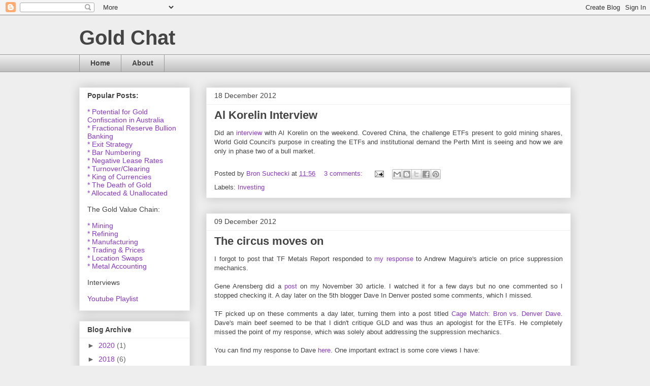

--- FILE ---
content_type: text/html; charset=UTF-8
request_url: https://goldchat.blogspot.com/2012/12/
body_size: 39620
content:
<!DOCTYPE html>
<html class='v2' dir='ltr' lang='en-GB'>
<head>
<link href='https://www.blogger.com/static/v1/widgets/335934321-css_bundle_v2.css' rel='stylesheet' type='text/css'/>
<meta content='width=1100' name='viewport'/>
<meta content='text/html; charset=UTF-8' http-equiv='Content-Type'/>
<meta content='blogger' name='generator'/>
<link href='https://goldchat.blogspot.com/favicon.ico' rel='icon' type='image/x-icon'/>
<link href='https://goldchat.blogspot.com/2012/12/' rel='canonical'/>
<link rel="alternate" type="application/atom+xml" title="Gold Chat - Atom" href="https://goldchat.blogspot.com/feeds/posts/default" />
<link rel="alternate" type="application/rss+xml" title="Gold Chat - RSS" href="https://goldchat.blogspot.com/feeds/posts/default?alt=rss" />
<link rel="service.post" type="application/atom+xml" title="Gold Chat - Atom" href="https://www.blogger.com/feeds/6089228851855763774/posts/default" />
<!--Can't find substitution for tag [blog.ieCssRetrofitLinks]-->
<meta content='https://goldchat.blogspot.com/2012/12/' property='og:url'/>
<meta content='Gold Chat' property='og:title'/>
<meta content='' property='og:description'/>
<title>Gold Chat: December 2012</title>
<style id='page-skin-1' type='text/css'><!--
/*
-----------------------------------------------
Blogger Template Style
Name:     Awesome Inc.
Designer: Tina Chen
URL:      tinachen.org
----------------------------------------------- */
/* Content
----------------------------------------------- */
body {
font: normal normal 13px Arial, Tahoma, Helvetica, FreeSans, sans-serif;
color: #444444;
background: #eeeeee none repeat scroll top left;
}
html body .content-outer {
min-width: 0;
max-width: 100%;
width: 100%;
}
a:link {
text-decoration: none;
color: #8b37cd;
}
a:visited {
text-decoration: none;
color: #cd0058;
}
a:hover {
text-decoration: underline;
color: #cd8c37;
}
.body-fauxcolumn-outer .cap-top {
position: absolute;
z-index: 1;
height: 276px;
width: 100%;
background: transparent none repeat-x scroll top left;
_background-image: none;
}
/* Columns
----------------------------------------------- */
.content-inner {
padding: 0;
}
.header-inner .section {
margin: 0 16px;
}
.tabs-inner .section {
margin: 0 16px;
}
.main-inner {
padding-top: 30px;
}
.main-inner .column-center-inner,
.main-inner .column-left-inner,
.main-inner .column-right-inner {
padding: 0 5px;
}
*+html body .main-inner .column-center-inner {
margin-top: -30px;
}
#layout .main-inner .column-center-inner {
margin-top: 0;
}
/* Header
----------------------------------------------- */
.header-outer {
margin: 0 0 0 0;
background: transparent none repeat scroll 0 0;
}
.Header h1 {
font: normal bold 40px Arial, Tahoma, Helvetica, FreeSans, sans-serif;
color: #444444;
text-shadow: 0 0 -1px #000000;
}
.Header h1 a {
color: #444444;
}
.Header .description {
font: normal normal 14px Arial, Tahoma, Helvetica, FreeSans, sans-serif;
color: #444444;
}
.header-inner .Header .titlewrapper,
.header-inner .Header .descriptionwrapper {
padding-left: 0;
padding-right: 0;
margin-bottom: 0;
}
.header-inner .Header .titlewrapper {
padding-top: 22px;
}
/* Tabs
----------------------------------------------- */
.tabs-outer {
overflow: hidden;
position: relative;
background: #eeeeee url(//www.blogblog.com/1kt/awesomeinc/tabs_gradient_light.png) repeat scroll 0 0;
}
#layout .tabs-outer {
overflow: visible;
}
.tabs-cap-top, .tabs-cap-bottom {
position: absolute;
width: 100%;
border-top: 1px solid #999999;
}
.tabs-cap-bottom {
bottom: 0;
}
.tabs-inner .widget li a {
display: inline-block;
margin: 0;
padding: .6em 1.5em;
font: normal bold 14px Arial, Tahoma, Helvetica, FreeSans, sans-serif;
color: #444444;
border-top: 1px solid #999999;
border-bottom: 1px solid #999999;
border-left: 1px solid #999999;
height: 16px;
line-height: 16px;
}
.tabs-inner .widget li:last-child a {
border-right: 1px solid #999999;
}
.tabs-inner .widget li.selected a, .tabs-inner .widget li a:hover {
background: #666666 url(//www.blogblog.com/1kt/awesomeinc/tabs_gradient_light.png) repeat-x scroll 0 -100px;
color: #ffffff;
}
/* Headings
----------------------------------------------- */
h2 {
font: normal bold 14px Arial, Tahoma, Helvetica, FreeSans, sans-serif;
color: #444444;
}
/* Widgets
----------------------------------------------- */
.main-inner .section {
margin: 0 27px;
padding: 0;
}
.main-inner .column-left-outer,
.main-inner .column-right-outer {
margin-top: 0;
}
#layout .main-inner .column-left-outer,
#layout .main-inner .column-right-outer {
margin-top: 0;
}
.main-inner .column-left-inner,
.main-inner .column-right-inner {
background: transparent none repeat 0 0;
-moz-box-shadow: 0 0 0 rgba(0, 0, 0, .2);
-webkit-box-shadow: 0 0 0 rgba(0, 0, 0, .2);
-goog-ms-box-shadow: 0 0 0 rgba(0, 0, 0, .2);
box-shadow: 0 0 0 rgba(0, 0, 0, .2);
-moz-border-radius: 0;
-webkit-border-radius: 0;
-goog-ms-border-radius: 0;
border-radius: 0;
}
#layout .main-inner .column-left-inner,
#layout .main-inner .column-right-inner {
margin-top: 0;
}
.sidebar .widget {
font: normal normal 14px Arial, Tahoma, Helvetica, FreeSans, sans-serif;
color: #444444;
}
.sidebar .widget a:link {
color: #8b37cd;
}
.sidebar .widget a:visited {
color: #cd0058;
}
.sidebar .widget a:hover {
color: #cd8c37;
}
.sidebar .widget h2 {
text-shadow: 0 0 -1px #000000;
}
.main-inner .widget {
background-color: #ffffff;
border: 1px solid #eeeeee;
padding: 0 15px 15px;
margin: 20px -16px;
-moz-box-shadow: 0 0 20px rgba(0, 0, 0, .2);
-webkit-box-shadow: 0 0 20px rgba(0, 0, 0, .2);
-goog-ms-box-shadow: 0 0 20px rgba(0, 0, 0, .2);
box-shadow: 0 0 20px rgba(0, 0, 0, .2);
-moz-border-radius: 0;
-webkit-border-radius: 0;
-goog-ms-border-radius: 0;
border-radius: 0;
}
.main-inner .widget h2 {
margin: 0 -15px;
padding: .6em 15px .5em;
border-bottom: 1px solid transparent;
}
.footer-inner .widget h2 {
padding: 0 0 .4em;
border-bottom: 1px solid transparent;
}
.main-inner .widget h2 + div, .footer-inner .widget h2 + div {
border-top: 1px solid #eeeeee;
padding-top: 8px;
}
.main-inner .widget .widget-content {
margin: 0 -15px;
padding: 7px 15px 0;
}
.main-inner .widget ul, .main-inner .widget #ArchiveList ul.flat {
margin: -8px -15px 0;
padding: 0;
list-style: none;
}
.main-inner .widget #ArchiveList {
margin: -8px 0 0;
}
.main-inner .widget ul li, .main-inner .widget #ArchiveList ul.flat li {
padding: .5em 15px;
text-indent: 0;
color: #666666;
border-top: 1px solid #eeeeee;
border-bottom: 1px solid transparent;
}
.main-inner .widget #ArchiveList ul li {
padding-top: .25em;
padding-bottom: .25em;
}
.main-inner .widget ul li:first-child, .main-inner .widget #ArchiveList ul.flat li:first-child {
border-top: none;
}
.main-inner .widget ul li:last-child, .main-inner .widget #ArchiveList ul.flat li:last-child {
border-bottom: none;
}
.post-body {
position: relative;
}
.main-inner .widget .post-body ul {
padding: 0 2.5em;
margin: .5em 0;
list-style: disc;
}
.main-inner .widget .post-body ul li {
padding: 0.25em 0;
margin-bottom: .25em;
color: #444444;
border: none;
}
.footer-inner .widget ul {
padding: 0;
list-style: none;
}
.widget .zippy {
color: #666666;
}
/* Posts
----------------------------------------------- */
body .main-inner .Blog {
padding: 0;
margin-bottom: 1em;
background-color: transparent;
border: none;
-moz-box-shadow: 0 0 0 rgba(0, 0, 0, 0);
-webkit-box-shadow: 0 0 0 rgba(0, 0, 0, 0);
-goog-ms-box-shadow: 0 0 0 rgba(0, 0, 0, 0);
box-shadow: 0 0 0 rgba(0, 0, 0, 0);
}
.main-inner .section:last-child .Blog:last-child {
padding: 0;
margin-bottom: 1em;
}
.main-inner .widget h2.date-header {
margin: 0 -15px 1px;
padding: 0 0 0 0;
font: normal normal 14px Arial, Tahoma, Helvetica, FreeSans, sans-serif;
color: #444444;
background: transparent none no-repeat scroll top left;
border-top: 0 solid #eeeeee;
border-bottom: 1px solid transparent;
-moz-border-radius-topleft: 0;
-moz-border-radius-topright: 0;
-webkit-border-top-left-radius: 0;
-webkit-border-top-right-radius: 0;
border-top-left-radius: 0;
border-top-right-radius: 0;
position: static;
bottom: 100%;
right: 15px;
text-shadow: 0 0 -1px #000000;
}
.main-inner .widget h2.date-header span {
font: normal normal 14px Arial, Tahoma, Helvetica, FreeSans, sans-serif;
display: block;
padding: .5em 15px;
border-left: 0 solid #eeeeee;
border-right: 0 solid #eeeeee;
}
.date-outer {
position: relative;
margin: 30px 0 20px;
padding: 0 15px;
background-color: #ffffff;
border: 1px solid #eeeeee;
-moz-box-shadow: 0 0 20px rgba(0, 0, 0, .2);
-webkit-box-shadow: 0 0 20px rgba(0, 0, 0, .2);
-goog-ms-box-shadow: 0 0 20px rgba(0, 0, 0, .2);
box-shadow: 0 0 20px rgba(0, 0, 0, .2);
-moz-border-radius: 0;
-webkit-border-radius: 0;
-goog-ms-border-radius: 0;
border-radius: 0;
}
.date-outer:first-child {
margin-top: 0;
}
.date-outer:last-child {
margin-bottom: 20px;
-moz-border-radius-bottomleft: 0;
-moz-border-radius-bottomright: 0;
-webkit-border-bottom-left-radius: 0;
-webkit-border-bottom-right-radius: 0;
-goog-ms-border-bottom-left-radius: 0;
-goog-ms-border-bottom-right-radius: 0;
border-bottom-left-radius: 0;
border-bottom-right-radius: 0;
}
.date-posts {
margin: 0 -15px;
padding: 0 15px;
clear: both;
}
.post-outer, .inline-ad {
border-top: 1px solid #eeeeee;
margin: 0 -15px;
padding: 15px 15px;
}
.post-outer {
padding-bottom: 10px;
}
.post-outer:first-child {
padding-top: 0;
border-top: none;
}
.post-outer:last-child, .inline-ad:last-child {
border-bottom: none;
}
.post-body {
position: relative;
}
.post-body img {
padding: 8px;
background: transparent;
border: 1px solid transparent;
-moz-box-shadow: 0 0 0 rgba(0, 0, 0, .2);
-webkit-box-shadow: 0 0 0 rgba(0, 0, 0, .2);
box-shadow: 0 0 0 rgba(0, 0, 0, .2);
-moz-border-radius: 0;
-webkit-border-radius: 0;
border-radius: 0;
}
h3.post-title, h4 {
font: normal bold 22px Arial, Tahoma, Helvetica, FreeSans, sans-serif;
color: #444444;
}
h3.post-title a {
font: normal bold 22px Arial, Tahoma, Helvetica, FreeSans, sans-serif;
color: #444444;
}
h3.post-title a:hover {
color: #cd8c37;
text-decoration: underline;
}
.post-header {
margin: 0 0 1em;
}
.post-body {
line-height: 1.4;
}
.post-outer h2 {
color: #444444;
}
.post-footer {
margin: 1.5em 0 0;
}
#blog-pager {
padding: 15px;
font-size: 120%;
background-color: #ffffff;
border: 1px solid #eeeeee;
-moz-box-shadow: 0 0 20px rgba(0, 0, 0, .2);
-webkit-box-shadow: 0 0 20px rgba(0, 0, 0, .2);
-goog-ms-box-shadow: 0 0 20px rgba(0, 0, 0, .2);
box-shadow: 0 0 20px rgba(0, 0, 0, .2);
-moz-border-radius: 0;
-webkit-border-radius: 0;
-goog-ms-border-radius: 0;
border-radius: 0;
-moz-border-radius-topleft: 0;
-moz-border-radius-topright: 0;
-webkit-border-top-left-radius: 0;
-webkit-border-top-right-radius: 0;
-goog-ms-border-top-left-radius: 0;
-goog-ms-border-top-right-radius: 0;
border-top-left-radius: 0;
border-top-right-radius-topright: 0;
margin-top: 1em;
}
.blog-feeds, .post-feeds {
margin: 1em 0;
text-align: center;
color: #444444;
}
.blog-feeds a, .post-feeds a {
color: #8b37cd;
}
.blog-feeds a:visited, .post-feeds a:visited {
color: #cd0058;
}
.blog-feeds a:hover, .post-feeds a:hover {
color: #cd8c37;
}
.post-outer .comments {
margin-top: 2em;
}
/* Comments
----------------------------------------------- */
.comments .comments-content .icon.blog-author {
background-repeat: no-repeat;
background-image: url([data-uri]);
}
.comments .comments-content .loadmore a {
border-top: 1px solid #999999;
border-bottom: 1px solid #999999;
}
.comments .continue {
border-top: 2px solid #999999;
}
/* Footer
----------------------------------------------- */
.footer-outer {
margin: -20px 0 -1px;
padding: 20px 0 0;
color: #444444;
overflow: hidden;
}
.footer-fauxborder-left {
border-top: 1px solid #eeeeee;
background: #ffffff none repeat scroll 0 0;
-moz-box-shadow: 0 0 20px rgba(0, 0, 0, .2);
-webkit-box-shadow: 0 0 20px rgba(0, 0, 0, .2);
-goog-ms-box-shadow: 0 0 20px rgba(0, 0, 0, .2);
box-shadow: 0 0 20px rgba(0, 0, 0, .2);
margin: 0 -20px;
}
/* Mobile
----------------------------------------------- */
body.mobile {
background-size: auto;
}
.mobile .body-fauxcolumn-outer {
background: transparent none repeat scroll top left;
}
*+html body.mobile .main-inner .column-center-inner {
margin-top: 0;
}
.mobile .main-inner .widget {
padding: 0 0 15px;
}
.mobile .main-inner .widget h2 + div,
.mobile .footer-inner .widget h2 + div {
border-top: none;
padding-top: 0;
}
.mobile .footer-inner .widget h2 {
padding: 0.5em 0;
border-bottom: none;
}
.mobile .main-inner .widget .widget-content {
margin: 0;
padding: 7px 0 0;
}
.mobile .main-inner .widget ul,
.mobile .main-inner .widget #ArchiveList ul.flat {
margin: 0 -15px 0;
}
.mobile .main-inner .widget h2.date-header {
right: 0;
}
.mobile .date-header span {
padding: 0.4em 0;
}
.mobile .date-outer:first-child {
margin-bottom: 0;
border: 1px solid #eeeeee;
-moz-border-radius-topleft: 0;
-moz-border-radius-topright: 0;
-webkit-border-top-left-radius: 0;
-webkit-border-top-right-radius: 0;
-goog-ms-border-top-left-radius: 0;
-goog-ms-border-top-right-radius: 0;
border-top-left-radius: 0;
border-top-right-radius: 0;
}
.mobile .date-outer {
border-color: #eeeeee;
border-width: 0 1px 1px;
}
.mobile .date-outer:last-child {
margin-bottom: 0;
}
.mobile .main-inner {
padding: 0;
}
.mobile .header-inner .section {
margin: 0;
}
.mobile .post-outer, .mobile .inline-ad {
padding: 5px 0;
}
.mobile .tabs-inner .section {
margin: 0 10px;
}
.mobile .main-inner .widget h2 {
margin: 0;
padding: 0;
}
.mobile .main-inner .widget h2.date-header span {
padding: 0;
}
.mobile .main-inner .widget .widget-content {
margin: 0;
padding: 7px 0 0;
}
.mobile #blog-pager {
border: 1px solid transparent;
background: #ffffff none repeat scroll 0 0;
}
.mobile .main-inner .column-left-inner,
.mobile .main-inner .column-right-inner {
background: transparent none repeat 0 0;
-moz-box-shadow: none;
-webkit-box-shadow: none;
-goog-ms-box-shadow: none;
box-shadow: none;
}
.mobile .date-posts {
margin: 0;
padding: 0;
}
.mobile .footer-fauxborder-left {
margin: 0;
border-top: inherit;
}
.mobile .main-inner .section:last-child .Blog:last-child {
margin-bottom: 0;
}
.mobile-index-contents {
color: #444444;
}
.mobile .mobile-link-button {
background: #8b37cd url(//www.blogblog.com/1kt/awesomeinc/tabs_gradient_light.png) repeat scroll 0 0;
}
.mobile-link-button a:link, .mobile-link-button a:visited {
color: #ffffff;
}
.mobile .tabs-inner .PageList .widget-content {
background: transparent;
border-top: 1px solid;
border-color: #999999;
color: #444444;
}
.mobile .tabs-inner .PageList .widget-content .pagelist-arrow {
border-left: 1px solid #999999;
}

--></style>
<style id='template-skin-1' type='text/css'><!--
body {
min-width: 1000px;
}
.content-outer, .content-fauxcolumn-outer, .region-inner {
min-width: 1000px;
max-width: 1000px;
_width: 1000px;
}
.main-inner .columns {
padding-left: 250px;
padding-right: 0px;
}
.main-inner .fauxcolumn-center-outer {
left: 250px;
right: 0px;
/* IE6 does not respect left and right together */
_width: expression(this.parentNode.offsetWidth -
parseInt("250px") -
parseInt("0px") + 'px');
}
.main-inner .fauxcolumn-left-outer {
width: 250px;
}
.main-inner .fauxcolumn-right-outer {
width: 0px;
}
.main-inner .column-left-outer {
width: 250px;
right: 100%;
margin-left: -250px;
}
.main-inner .column-right-outer {
width: 0px;
margin-right: -0px;
}
#layout {
min-width: 0;
}
#layout .content-outer {
min-width: 0;
width: 800px;
}
#layout .region-inner {
min-width: 0;
width: auto;
}
body#layout div.add_widget {
padding: 8px;
}
body#layout div.add_widget a {
margin-left: 32px;
}
--></style>
<link href='https://www.blogger.com/dyn-css/authorization.css?targetBlogID=6089228851855763774&amp;zx=6371e2e2-a9ff-4a31-ac18-3bfdfc4bacb1' media='none' onload='if(media!=&#39;all&#39;)media=&#39;all&#39;' rel='stylesheet'/><noscript><link href='https://www.blogger.com/dyn-css/authorization.css?targetBlogID=6089228851855763774&amp;zx=6371e2e2-a9ff-4a31-ac18-3bfdfc4bacb1' rel='stylesheet'/></noscript>
<meta name='google-adsense-platform-account' content='ca-host-pub-1556223355139109'/>
<meta name='google-adsense-platform-domain' content='blogspot.com'/>

</head>
<body class='loading variant-light'>
<div class='navbar section' id='navbar' name='Navbar'><div class='widget Navbar' data-version='1' id='Navbar1'><script type="text/javascript">
    function setAttributeOnload(object, attribute, val) {
      if(window.addEventListener) {
        window.addEventListener('load',
          function(){ object[attribute] = val; }, false);
      } else {
        window.attachEvent('onload', function(){ object[attribute] = val; });
      }
    }
  </script>
<div id="navbar-iframe-container"></div>
<script type="text/javascript" src="https://apis.google.com/js/platform.js"></script>
<script type="text/javascript">
      gapi.load("gapi.iframes:gapi.iframes.style.bubble", function() {
        if (gapi.iframes && gapi.iframes.getContext) {
          gapi.iframes.getContext().openChild({
              url: 'https://www.blogger.com/navbar/6089228851855763774?origin\x3dhttps://goldchat.blogspot.com',
              where: document.getElementById("navbar-iframe-container"),
              id: "navbar-iframe"
          });
        }
      });
    </script><script type="text/javascript">
(function() {
var script = document.createElement('script');
script.type = 'text/javascript';
script.src = '//pagead2.googlesyndication.com/pagead/js/google_top_exp.js';
var head = document.getElementsByTagName('head')[0];
if (head) {
head.appendChild(script);
}})();
</script>
</div></div>
<div class='body-fauxcolumns'>
<div class='fauxcolumn-outer body-fauxcolumn-outer'>
<div class='cap-top'>
<div class='cap-left'></div>
<div class='cap-right'></div>
</div>
<div class='fauxborder-left'>
<div class='fauxborder-right'></div>
<div class='fauxcolumn-inner'>
</div>
</div>
<div class='cap-bottom'>
<div class='cap-left'></div>
<div class='cap-right'></div>
</div>
</div>
</div>
<div class='content'>
<div class='content-fauxcolumns'>
<div class='fauxcolumn-outer content-fauxcolumn-outer'>
<div class='cap-top'>
<div class='cap-left'></div>
<div class='cap-right'></div>
</div>
<div class='fauxborder-left'>
<div class='fauxborder-right'></div>
<div class='fauxcolumn-inner'>
</div>
</div>
<div class='cap-bottom'>
<div class='cap-left'></div>
<div class='cap-right'></div>
</div>
</div>
</div>
<div class='content-outer'>
<div class='content-cap-top cap-top'>
<div class='cap-left'></div>
<div class='cap-right'></div>
</div>
<div class='fauxborder-left content-fauxborder-left'>
<div class='fauxborder-right content-fauxborder-right'></div>
<div class='content-inner'>
<header>
<div class='header-outer'>
<div class='header-cap-top cap-top'>
<div class='cap-left'></div>
<div class='cap-right'></div>
</div>
<div class='fauxborder-left header-fauxborder-left'>
<div class='fauxborder-right header-fauxborder-right'></div>
<div class='region-inner header-inner'>
<div class='header section' id='header' name='Header'><div class='widget Header' data-version='1' id='Header1'>
<div id='header-inner'>
<div class='titlewrapper'>
<h1 class='title'>
<a href='https://goldchat.blogspot.com/'>
Gold Chat
</a>
</h1>
</div>
<div class='descriptionwrapper'>
<p class='description'><span>
</span></p>
</div>
</div>
</div></div>
</div>
</div>
<div class='header-cap-bottom cap-bottom'>
<div class='cap-left'></div>
<div class='cap-right'></div>
</div>
</div>
</header>
<div class='tabs-outer'>
<div class='tabs-cap-top cap-top'>
<div class='cap-left'></div>
<div class='cap-right'></div>
</div>
<div class='fauxborder-left tabs-fauxborder-left'>
<div class='fauxborder-right tabs-fauxborder-right'></div>
<div class='region-inner tabs-inner'>
<div class='tabs section' id='crosscol' name='Cross-column'><div class='widget PageList' data-version='1' id='PageList1'>
<div class='widget-content'>
<ul>
<li>
<a href='https://goldchat.blogspot.com/'>Home</a>
</li>
<li>
<a href='https://goldchat.blogspot.com/p/about.html'>About</a>
</li>
</ul>
<div class='clear'></div>
</div>
</div></div>
<div class='tabs no-items section' id='crosscol-overflow' name='Cross-Column 2'></div>
</div>
</div>
<div class='tabs-cap-bottom cap-bottom'>
<div class='cap-left'></div>
<div class='cap-right'></div>
</div>
</div>
<div class='main-outer'>
<div class='main-cap-top cap-top'>
<div class='cap-left'></div>
<div class='cap-right'></div>
</div>
<div class='fauxborder-left main-fauxborder-left'>
<div class='fauxborder-right main-fauxborder-right'></div>
<div class='region-inner main-inner'>
<div class='columns fauxcolumns'>
<div class='fauxcolumn-outer fauxcolumn-center-outer'>
<div class='cap-top'>
<div class='cap-left'></div>
<div class='cap-right'></div>
</div>
<div class='fauxborder-left'>
<div class='fauxborder-right'></div>
<div class='fauxcolumn-inner'>
</div>
</div>
<div class='cap-bottom'>
<div class='cap-left'></div>
<div class='cap-right'></div>
</div>
</div>
<div class='fauxcolumn-outer fauxcolumn-left-outer'>
<div class='cap-top'>
<div class='cap-left'></div>
<div class='cap-right'></div>
</div>
<div class='fauxborder-left'>
<div class='fauxborder-right'></div>
<div class='fauxcolumn-inner'>
</div>
</div>
<div class='cap-bottom'>
<div class='cap-left'></div>
<div class='cap-right'></div>
</div>
</div>
<div class='fauxcolumn-outer fauxcolumn-right-outer'>
<div class='cap-top'>
<div class='cap-left'></div>
<div class='cap-right'></div>
</div>
<div class='fauxborder-left'>
<div class='fauxborder-right'></div>
<div class='fauxcolumn-inner'>
</div>
</div>
<div class='cap-bottom'>
<div class='cap-left'></div>
<div class='cap-right'></div>
</div>
</div>
<!-- corrects IE6 width calculation -->
<div class='columns-inner'>
<div class='column-center-outer'>
<div class='column-center-inner'>
<div class='main section' id='main' name='Main'><div class='widget Blog' data-version='1' id='Blog1'>
<div class='blog-posts hfeed'>

          <div class="date-outer">
        
<h2 class='date-header'><span>18 December 2012</span></h2>

          <div class="date-posts">
        
<div class='post-outer'>
<div class='post hentry uncustomized-post-template' itemprop='blogPost' itemscope='itemscope' itemtype='http://schema.org/BlogPosting'>
<meta content='6089228851855763774' itemprop='blogId'/>
<meta content='2300932752662247218' itemprop='postId'/>
<a name='2300932752662247218'></a>
<h3 class='post-title entry-title' itemprop='name'>
<a href='https://goldchat.blogspot.com/2012/12/al-korelin-interview.html'>Al Korelin Interview</a>
</h3>
<div class='post-header'>
<div class='post-header-line-1'></div>
</div>
<div class='post-body entry-content' id='post-body-2300932752662247218' itemprop='description articleBody'>
<div style="text-align: justify;">Did an <a href="http://www.kereport.com/2012/12/15/eastern-institutional-gold-purchases-investing/">interview</a> with Al Korelin on the weekend. Covered China, the challenge ETFs present to gold mining shares, World Gold Council's purpose in creating the ETFs and institutional demand the Perth Mint is seeing and how we are only in phase two of a bull market.</div>
<div style='clear: both;'></div>
</div>
<div class='post-footer'>
<div class='post-footer-line post-footer-line-1'>
<span class='post-author vcard'>
Posted by
<span class='fn' itemprop='author' itemscope='itemscope' itemtype='http://schema.org/Person'>
<meta content='https://www.blogger.com/profile/00530576934994289879' itemprop='url'/>
<a class='g-profile' href='https://www.blogger.com/profile/00530576934994289879' rel='author' title='author profile'>
<span itemprop='name'>Bron Suchecki</span>
</a>
</span>
</span>
<span class='post-timestamp'>
at
<meta content='https://goldchat.blogspot.com/2012/12/al-korelin-interview.html' itemprop='url'/>
<a class='timestamp-link' href='https://goldchat.blogspot.com/2012/12/al-korelin-interview.html' rel='bookmark' title='permanent link'><abbr class='published' itemprop='datePublished' title='2012-12-18T11:56:00+08:00'>11:56</abbr></a>
</span>
<span class='post-comment-link'>
<a class='comment-link' href='https://goldchat.blogspot.com/2012/12/al-korelin-interview.html#comment-form' onclick=''>
3 comments:
  </a>
</span>
<span class='post-icons'>
<span class='item-action'>
<a href='https://www.blogger.com/email-post/6089228851855763774/2300932752662247218' title='Email Post'>
<img alt='' class='icon-action' height='13' src='https://resources.blogblog.com/img/icon18_email.gif' width='18'/>
</a>
</span>
<span class='item-control blog-admin pid-607792553'>
<a href='https://www.blogger.com/post-edit.g?blogID=6089228851855763774&postID=2300932752662247218&from=pencil' title='Edit Post'>
<img alt='' class='icon-action' height='18' src='https://resources.blogblog.com/img/icon18_edit_allbkg.gif' width='18'/>
</a>
</span>
</span>
<div class='post-share-buttons goog-inline-block'>
<a class='goog-inline-block share-button sb-email' href='https://www.blogger.com/share-post.g?blogID=6089228851855763774&postID=2300932752662247218&target=email' target='_blank' title='Email This'><span class='share-button-link-text'>Email This</span></a><a class='goog-inline-block share-button sb-blog' href='https://www.blogger.com/share-post.g?blogID=6089228851855763774&postID=2300932752662247218&target=blog' onclick='window.open(this.href, "_blank", "height=270,width=475"); return false;' target='_blank' title='BlogThis!'><span class='share-button-link-text'>BlogThis!</span></a><a class='goog-inline-block share-button sb-twitter' href='https://www.blogger.com/share-post.g?blogID=6089228851855763774&postID=2300932752662247218&target=twitter' target='_blank' title='Share to X'><span class='share-button-link-text'>Share to X</span></a><a class='goog-inline-block share-button sb-facebook' href='https://www.blogger.com/share-post.g?blogID=6089228851855763774&postID=2300932752662247218&target=facebook' onclick='window.open(this.href, "_blank", "height=430,width=640"); return false;' target='_blank' title='Share to Facebook'><span class='share-button-link-text'>Share to Facebook</span></a><a class='goog-inline-block share-button sb-pinterest' href='https://www.blogger.com/share-post.g?blogID=6089228851855763774&postID=2300932752662247218&target=pinterest' target='_blank' title='Share to Pinterest'><span class='share-button-link-text'>Share to Pinterest</span></a>
</div>
</div>
<div class='post-footer-line post-footer-line-2'>
<span class='post-labels'>
Labels:
<a href='https://goldchat.blogspot.com/search/label/Investing' rel='tag'>Investing</a>
</span>
</div>
<div class='post-footer-line post-footer-line-3'>
<span class='post-location'>
</span>
</div>
</div>
</div>
</div>

          </div></div>
        

          <div class="date-outer">
        
<h2 class='date-header'><span>09 December 2012</span></h2>

          <div class="date-posts">
        
<div class='post-outer'>
<div class='post hentry uncustomized-post-template' itemprop='blogPost' itemscope='itemscope' itemtype='http://schema.org/BlogPosting'>
<meta content='6089228851855763774' itemprop='blogId'/>
<meta content='4245123518274061971' itemprop='postId'/>
<a name='4245123518274061971'></a>
<h3 class='post-title entry-title' itemprop='name'>
<a href='https://goldchat.blogspot.com/2012/12/the-circus-moves-on.html'>The circus moves on</a>
</h3>
<div class='post-header'>
<div class='post-header-line-1'></div>
</div>
<div class='post-body entry-content' id='post-body-4245123518274061971' itemprop='description articleBody'>
<div style="text-align: justify;">I forgot to post that TF Metals Report responded to <a href="http://goldchat.blogspot.com.au/2012/11/etf-price-suppression-mechanics.html">my response</a> to Andrew Maguire's article on price suppression mechanics.<br />
<br />
Gene Arensberg did a <a href="http://www.gotgoldreport.com/2012/12/bron-suchecki-etf-price-suppression-mechanics.html">post</a> on my November 30 article. I watched it for a few days but no one commented so I stopped checking it. A day later on the 5th blogger Dave In Denver posted some comments, which I missed.<br />
<br />
TF picked up on these comments a day later, turning them into a post titled <a href="http://www.tfmetalsreport.com/blog/4354/cage-match-bron-vs-denver-dave">Cage Match: Bron vs. Denver Dave</a>. Dave's main beef seemed to be that I didn't critique GLD and was thus an apologist for the ETFs. He completely missed the point of my response, which was solely about addressing the suppression mechanics.<br />
<br />
You can find my response to Dave <a href="http://www.perthmintbullion.com/blog/blog/12-12-07/Response_To_Dave_In_Denver.aspx">here</a>. One important extract is some core views I have:<br />
<br />
<ul><li>I do not recommend ETFs for anything but short-term trading.</li>
<li>If you don&#8217;t hold it in your hands, you have counterparty exposure - period.</li>
<li>Allocated with bar numbers in a non-bank vault does not have some magical force-field that stops it from being stolen. You are trusting your custodian.</li>
<li>If you hold it in your hands, you have theft exposure. All precious metal investment has risks, only you can decide what risks you are comfortable with.</li>
<li>Don&#8217;t let anyone tell you that you are an idiot for storing it yourself or for storing with a custodian.</li>
<li>If you don&#8217;t understand a prospectus/agreement, stack physical.</li>
<li>If you don&#8217;t understand a company&#8217;s business model (which includes the Perth Mint&#8217;s &#8220;use in our business&#8221; unallocated), stack physical.</li>
</ul><br />
The third last one is one that annoys me whenever I see it - this judgemental attitude that you must hold your metal without any consideration that what is right for you may not be right for someone else.<br />
<br />
Interestingly, at the TF blog no one was interested in my response and it didn't gather any further debate. As I <a href="http://www.tfmetalsreport.com/comment/244462#comment-244462">commented</a> at TF:<br />
<br />
<i>I wasn't expecting much comment one way or the other. TF posts so frequently that the circus moves on and unless you can comment within the day of the post it is too late, which is difficult for me being 12 hours behind.<br />
<br />
I do not like getting into this sort of infighting but as everything lives on forever on the internet and if you don't reply the claims stand and become accepted as fact. This whole negative dynamic is not good as I agree with Gene Arensberg's comment (where Dave's comments originally appeared) "In fact they succeed only in one respect - of confusing and turning some people off to the entire sub-sector. It is a pity they do not realize that one cannot poison just part of a well."<br />
<br />
My response will also be a handy reference link to give next time I'm accused of being a bankster shill.</i><br />
<br />
I suppose it reflects the fact that the TF Metals Report has a client base who are just buy and hold type stackers. They have made their decision and thus most of them aren't interested in debating or learning, they are primarily there for entertainment. TF's use of "army" imagery and the "cage match" characterisation are indicative of that.<br />
<br />
Nothing wrong with that, except that I don't know how they are going to know how to assess when to sell their metal, which is something they will have to work out for themselves because it is doubtful TF or Maguire (or many people selling gold products) will do it as it doesn't help your business model to tell your clients to leave. However, if they haven't spent the bull market thinking critically and trying to understand the market's dynamics, it is likely they will get the exit all wrong.<br />
<br />
The true test of who the charlatans are in this business will be those who continue to say buy buy buy all the way through the bubble top as they try and squeeze every last bit of profit out of their clients before they close up shop and move on to the next story.</div>
<div style='clear: both;'></div>
</div>
<div class='post-footer'>
<div class='post-footer-line post-footer-line-1'>
<span class='post-author vcard'>
Posted by
<span class='fn' itemprop='author' itemscope='itemscope' itemtype='http://schema.org/Person'>
<meta content='https://www.blogger.com/profile/00530576934994289879' itemprop='url'/>
<a class='g-profile' href='https://www.blogger.com/profile/00530576934994289879' rel='author' title='author profile'>
<span itemprop='name'>Bron Suchecki</span>
</a>
</span>
</span>
<span class='post-timestamp'>
at
<meta content='https://goldchat.blogspot.com/2012/12/the-circus-moves-on.html' itemprop='url'/>
<a class='timestamp-link' href='https://goldchat.blogspot.com/2012/12/the-circus-moves-on.html' rel='bookmark' title='permanent link'><abbr class='published' itemprop='datePublished' title='2012-12-09T17:42:00+08:00'>17:42</abbr></a>
</span>
<span class='post-comment-link'>
<a class='comment-link' href='https://goldchat.blogspot.com/2012/12/the-circus-moves-on.html#comment-form' onclick=''>
14 comments:
  </a>
</span>
<span class='post-icons'>
<span class='item-action'>
<a href='https://www.blogger.com/email-post/6089228851855763774/4245123518274061971' title='Email Post'>
<img alt='' class='icon-action' height='13' src='https://resources.blogblog.com/img/icon18_email.gif' width='18'/>
</a>
</span>
<span class='item-control blog-admin pid-607792553'>
<a href='https://www.blogger.com/post-edit.g?blogID=6089228851855763774&postID=4245123518274061971&from=pencil' title='Edit Post'>
<img alt='' class='icon-action' height='18' src='https://resources.blogblog.com/img/icon18_edit_allbkg.gif' width='18'/>
</a>
</span>
</span>
<div class='post-share-buttons goog-inline-block'>
<a class='goog-inline-block share-button sb-email' href='https://www.blogger.com/share-post.g?blogID=6089228851855763774&postID=4245123518274061971&target=email' target='_blank' title='Email This'><span class='share-button-link-text'>Email This</span></a><a class='goog-inline-block share-button sb-blog' href='https://www.blogger.com/share-post.g?blogID=6089228851855763774&postID=4245123518274061971&target=blog' onclick='window.open(this.href, "_blank", "height=270,width=475"); return false;' target='_blank' title='BlogThis!'><span class='share-button-link-text'>BlogThis!</span></a><a class='goog-inline-block share-button sb-twitter' href='https://www.blogger.com/share-post.g?blogID=6089228851855763774&postID=4245123518274061971&target=twitter' target='_blank' title='Share to X'><span class='share-button-link-text'>Share to X</span></a><a class='goog-inline-block share-button sb-facebook' href='https://www.blogger.com/share-post.g?blogID=6089228851855763774&postID=4245123518274061971&target=facebook' onclick='window.open(this.href, "_blank", "height=430,width=640"); return false;' target='_blank' title='Share to Facebook'><span class='share-button-link-text'>Share to Facebook</span></a><a class='goog-inline-block share-button sb-pinterest' href='https://www.blogger.com/share-post.g?blogID=6089228851855763774&postID=4245123518274061971&target=pinterest' target='_blank' title='Share to Pinterest'><span class='share-button-link-text'>Share to Pinterest</span></a>
</div>
</div>
<div class='post-footer-line post-footer-line-2'>
<span class='post-labels'>
Labels:
<a href='https://goldchat.blogspot.com/search/label/How%20the%20industry%20works' rel='tag'>How the industry works</a>,
<a href='https://goldchat.blogspot.com/search/label/Investing' rel='tag'>Investing</a>,
<a href='https://goldchat.blogspot.com/search/label/Ultracrepidarianism' rel='tag'>Ultracrepidarianism</a>
</span>
</div>
<div class='post-footer-line post-footer-line-3'>
<span class='post-location'>
</span>
</div>
</div>
</div>
</div>

          </div></div>
        

          <div class="date-outer">
        
<h2 class='date-header'><span>08 December 2012</span></h2>

          <div class="date-posts">
        
<div class='post-outer'>
<div class='post hentry uncustomized-post-template' itemprop='blogPost' itemscope='itemscope' itemtype='http://schema.org/BlogPosting'>
<meta content='6089228851855763774' itemprop='blogId'/>
<meta content='4435549000628156176' itemprop='postId'/>
<a name='4435549000628156176'></a>
<h3 class='post-title entry-title' itemprop='name'>
<a href='https://goldchat.blogspot.com/2012/12/lbma-liquidity-survey.html'>LBMA Liquidity Survey</a>
</h3>
<div class='post-header'>
<div class='post-header-line-1'></div>
</div>
<div class='post-body entry-content' id='post-body-4435549000628156176' itemprop='description articleBody'>
These comments on the LBMA Liquidity Survey come from FOFOA's blog. I've assembled them here for my future reference convenience and are probably of interest to about four people. See also <a href="http://goldchat.blogspot.com.au/2012/07/on-imbalance-between-buy-and-sell.html">this post</a> for earlier comments on the survey.<br />
<br />
<div class="MsoNormal" style="margin: 0cm 0cm 0pt;">
<a href="//www.blogger.com/profile/00530576934994289879"><span style="color: #445566;"><span style="font-family: Trebuchet MS;"><strong>Bron Suchecki</strong></span></span></a><span style="color: #333333; font-family: Trebuchet MS;"><strong> </strong></span><a href="http://fofoa.blogspot.com/2012/11/regular-forum-archives-1998-2001.html?showComment=1354597106574#c5114072417817404539" title="comment permalink"><span style="color: #333333;"><span style="font-family: Trebuchet MS;"><strong>December 3, 2012 8:58 PM</strong></span></span></a><a href="//www.blogger.com/delete-comment.g?blogID=4490468598422095060&amp;postID=5114072417817404539" title="&quot;Delete Comment&quot; "><span style="color: #333333; display: none; mso-hide: all; mso-no-proof: yes; text-decoration: none; text-underline: none;"><span style="font-family: Trebuchet MS;"><strong><v:shapetype coordsize="21600,21600" filled="f" id="_x0000_t75" o:preferrelative="t" o:spt="75" path="m@4@5l@4@11@9@11@9@5xe" stroked="f">
 <v:stroke joinstyle="miter">
 <v:formulas>
  <v:f eqn="if lineDrawn pixelLineWidth 0">
  <v:f eqn="sum @0 1 0">
  <v:f eqn="sum 0 0 @1">
  <v:f eqn="prod @2 1 2">
  <v:f eqn="prod @3 21600 pixelWidth">
  <v:f eqn="prod @3 21600 pixelHeight">
  <v:f eqn="sum @0 0 1">
  <v:f eqn="prod @6 1 2">
  <v:f eqn="prod @7 21600 pixelWidth">
  <v:f eqn="sum @8 21600 0">
  <v:f eqn="prod @7 21600 pixelHeight">
  <v:f eqn="sum @10 21600 0">
 </v:f></v:f></v:f></v:f></v:f></v:f></v:f></v:f></v:f></v:f></v:f></v:f></v:formulas>
 <v:path gradientshapeok="t" o:connecttype="rect" o:extrusionok="f">
 <o:lock aspectratio="t" v:ext="edit">
</o:lock></v:path></v:stroke></v:shapetype><v:shape alt="http://www.blogger.com/img/icon_delete13.gif" href="http://www.blogger.com/delete-comment.g?blogID=4490468598422095060&amp;postID=5114072417817404539" id="Picture_x0020_51" o:button="t" o:spid="_x0000_i1037" style="height: 9.75pt; mso-wrap-style: square; visibility: visible; width: 9.75pt;" title="&quot;Delete Comment&quot;" type="#_x0000_t75">
 <v:imagedata o:title="icon_delete13" src="file:///C:\Users\brons\AppData\Local\Temp\msohtmlclip1\01\clip_image001.gif">
</v:imagedata></v:shape></strong></span></span></a><o:p></o:p></div>
<strong>

</strong><o:p><span style="color: #333333; font-family: Trebuchet MS;">&nbsp;</span></o:p><br />
<span style="color: #333333;"><span style="font-family: Trebuchet MS;">To the extent that the clearing banks have the same mix of
clients there would probably never be any sustained/ongoing movement of
physical from one to another as over time a bank's flows would net.<br />
<br />
However if the mix of clients is not even (eg one bank predominantly has
mining/selling clients and another has jewellers/buying clients) then there
would be ongoing movement of physical from one clearer to another.<br />
<br />
This was a debate I was having with FOFOA around the LBMA survey imbalance as
if the mix of clients between banks is not symmetric then you will have an
imbalance in the trading reported (yes, I have not forgotten, it is still on my
to-do FOFOA). FOFOA doesn't think so, I do, but maybe I need more time to get
to where he is.<o:p></o:p></span></span><br />
<br />
<div class="MsoNormal" style="margin: 0cm 0cm 0pt;">
<a href="//www.blogger.com/profile/06902761012772262091"><span style="color: #445566;"><span style="font-family: Trebuchet MS;"><strong>Motley Fool</strong></span></span></a><span style="color: #333333; font-family: Trebuchet MS;"><strong> </strong></span><a href="http://fofoa.blogspot.com/2012/11/regular-forum-archives-1998-2001.html?showComment=1354597416185#c9080831377411489269" title="comment permalink"><span style="color: #333333;"><span style="font-family: Trebuchet MS;"><strong>December 3, 2012 9:03 PM</strong></span></span></a><a href="//www.blogger.com/delete-comment.g?blogID=4490468598422095060&amp;postID=9080831377411489269" title="&quot;Delete Comment&quot; "><span style="color: #333333; display: none; mso-hide: all; mso-no-proof: yes; text-decoration: none; text-underline: none;"><v:shape alt="http://www.blogger.com/img/icon_delete13.gif" href="http://www.blogger.com/delete-comment.g?blogID=4490468598422095060&amp;postID=9080831377411489269" id="Picture_x0020_49" o:button="t" o:spid="_x0000_i1036" style="height: 9.75pt; mso-wrap-style: square; visibility: visible; width: 9.75pt;" title="&quot;Delete Comment&quot;" type="#_x0000_t75"><span style="font-family: Trebuchet MS;"><strong>
 <v:imagedata o:title="icon_delete13" src="file:///C:\Users\brons\AppData\Local\Temp\msohtmlclip1\01\clip_image001.gif">
</v:imagedata></strong></span></v:shape></span></a><o:p></o:p></div>
<strong>

</strong><br />
<div class="MsoNormal" style="margin: 0cm 0cm 0pt;">
<span style="color: #333333;"><span style="font-family: Trebuchet MS;">
Fwiw, that survey was actual reported volume (divided by two in the table so as
not to double count). Any additional banks reporting would only have added to
the total. Even if the rest did the smaller volume, that would not have reduced
those totals given. So that is why it can be taken as a minimum.

<o:p></o:p></span></span></div>
<br />
<div class="MsoNormal" style="margin: 0cm 0cm 0pt;">
<a href="//www.blogger.com/null" name="c6851192431527424555"></a><a href="http://victorthecleaner.wordpress.com/"><span style="color: #445566;"><span style="font-family: Trebuchet MS;"><strong>victorthecleaner</strong></span></span></a><span style="color: #333333; font-family: Trebuchet MS;"><strong>
</strong></span><a href="http://fofoa.blogspot.com/2012/11/regular-forum-archives-1998-2001.html?showComment=1354599059092#c6851192431527424555" title="comment permalink"><span style="color: #333333;"><span style="font-family: Trebuchet MS;"><strong>December 3, 2012 9:30 PM</strong></span></span></a><a href="//www.blogger.com/delete-comment.g?blogID=4490468598422095060&amp;postID=6851192431527424555" title="&quot;Delete Comment&quot; "><span style="color: #333333; display: none; mso-hide: all; mso-no-proof: yes; text-decoration: none; text-underline: none;"><v:shape alt="http://www.blogger.com/img/icon_delete13.gif" href="http://www.blogger.com/delete-comment.g?blogID=4490468598422095060&amp;postID=6851192431527424555" id="Picture_x0020_47" o:button="t" o:spid="_x0000_i1035" style="height: 9.75pt; mso-wrap-style: square; visibility: visible; width: 9.75pt;" title="&quot;Delete Comment&quot;" type="#_x0000_t75"><span style="font-family: Trebuchet MS;"><strong>
 <v:imagedata o:title="icon_delete13" src="file:///C:\Users\brons\AppData\Local\Temp\msohtmlclip1\01\clip_image001.gif">
</v:imagedata></strong></span></v:shape></span></a><o:p></o:p></div>
<strong>

</strong><br />
<div class="MsoNormal" style="margin: 0cm 0cm 0pt;">
<span style="color: #333333; font-family: Trebuchet MS;">
That's right MF, but the question FOFOA (and I) had was whether LBMA in
aggregate sold more unallocated ('gold') than they purchased. The net
difference between purchases and sales was some 7500t over the surveyed
quarter, and this is too much to be hedged in non-LBMA 'gold' instruments such
as COMEX, TOCOM etc. <br />
<br />
So if they indeed sold more than they bought, this would indicate that they are
not flat 'gold', but that they rather delta-hedge their net exposure to 'gold'
using correlated instruments, say AUDUSD, CADUSD etc.<br />
<br />
The question that got us there was the question of why the 'gold' price goes up
after a GLD puke. The puke is just a small amount of physical, say about 13
tonnes, which is a lot less than the 2700 tonnes of paper that are traded every
day. So how can that little puke move the price over the subsequence 2-6 weeks?<br />
<br />
If LBMA in aggregate does delta-hedging, this might be the explanation: after
the puke they shift their hedge from 'gold' correlated instruments to proper
'gold', thereby running up the 'gold' price. (They would lose a bit due to
friction if they do this, but, hey, you are the market maker and if you fleece
everyone by a fraction of a percentage point, you should still come out even).<br />
<br />
If Bron is right, and LBMA in aggregate is flat 'gold', then the GLD puke
indicator still awaits an explanation.<br />
<br />
</span><a href="//www.blogger.com/profile/00530576934994289879"><span style="color: #445566;"><span style="font-family: Trebuchet MS;"><strong>Bron Suchecki</strong></span></span></a><span style="color: #333333; font-family: Trebuchet MS;"><strong> </strong></span><a href="http://fofoa.blogspot.com/2012/11/regular-forum-archives-1998-2001.html?showComment=1354599782878#c1890798755839110240" title="comment permalink"><span style="color: #333333;"><span style="font-family: Trebuchet MS;"><strong>December 3, 2012 9:43 PM</strong></span></span></a><a href="//www.blogger.com/delete-comment.g?blogID=4490468598422095060&amp;postID=1890798755839110240" title="&quot;Delete Comment&quot; "><span style="color: #333333; display: none; mso-hide: all; mso-no-proof: yes; text-decoration: none; text-underline: none;"><v:shape alt="http://www.blogger.com/img/icon_delete13.gif" href="http://www.blogger.com/delete-comment.g?blogID=4490468598422095060&amp;postID=1890798755839110240" id="Picture_x0020_45" o:button="t" o:spid="_x0000_i1034" style="height: 9.75pt; mso-wrap-style: square; visibility: visible; width: 9.75pt;" title="&quot;Delete Comment&quot;" type="#_x0000_t75"><span style="font-family: Trebuchet MS;"><strong>
 <v:imagedata o:title="icon_delete13" src="file:///C:\Users\brons\AppData\Local\Temp\msohtmlclip1\01\clip_image001.gif">
</v:imagedata></strong></span></v:shape></span></a><o:p></o:p></div>
<strong>

</strong><br />
<div class="MsoNormal" style="margin: 0cm 0cm 0pt;">
<span style="color: #333333;"><span style="font-family: Trebuchet MS;">My suggestion as to why the GLD puke indicator may work is
that in the fact of net selling the APs and others will use all and every means
to arbitrage GLD to spot except redeeming (as that has a slight cost). They
would build up "stock" of GLD shares in the hope they can resell it
later (and avoid redemption and subsequent creation costs).<br />
<br />
If the selling continues they build up too much GLD shares (long) and too much
leased unallocated (short) so at some breakeven point it is less costly to
redeem GLD and collapse the hedge. These capitulations by the APs signal their
assessment that the selling is "real" (ie not temporary).<br />
<br />
On a sentiment basis this represents a low point, from which on probabilities,
the price has more of a chance of rising. Just a theory.<o:p></o:p></span></span></div>
<br />
<div class="MsoNormal" style="margin: 0cm 0cm 0pt;">
<a href="//www.blogger.com/profile/17152544684132776239"><span style="color: #445566;"><span style="font-family: Trebuchet MS;"><strong>FOFOA</strong></span></span></a><span style="color: #333333; font-family: Trebuchet MS;"><strong> </strong></span><a href="http://fofoa.blogspot.com/2012/11/regular-forum-archives-1998-2001.html?showComment=1354611198190#c4831298522446513457" title="comment permalink"><span style="color: #333333;"><span style="font-family: Trebuchet MS;"><strong>December 4, 2012 12:53 AM</strong></span></span></a><span style="color: #333333; font-family: Trebuchet MS;"><strong>
&amp; </strong></span><a href="http://fofoa.blogspot.com/2012/11/regular-forum-archives-1998-2001.html?showComment=1354611346088#c1409664162555395591" title="comment permalink"><span style="color: #333333;"><span style="font-family: Trebuchet MS;"><strong>December 4, 2012 12:55 AM</strong></span></span></a><o:p></o:p></div>
<strong>

</strong><br />
<div class="MsoNormal" style="margin: 0cm 0cm 0pt;">
<span style="color: #333333; font-family: Trebuchet MS;">I'm glad to see that you brought this up again, because I
was just explaining my take on our debate to Joe Yasinski and Dan Flynn of GBI
the other day. Did you happen to see that they mentioned the discrepancy in the
LBMA survey in their </span><a href="http://www.bullioninternational.com/blog/entry/paper_gold_what_is_it_really_good_for"><span style="color: #445566;"><span style="font-family: Trebuchet MS;">latest post</span></span></a><span style="color: #333333; font-family: Trebuchet MS;">? <br />
<br />
The way I explained it is basically this. We have three proposed explanations
for the 7,575 tonne (aka $337B) discrepancy between purchases and sales in the
1Q11 LBMA member survey. As you correctly pointed out, it is likely a
combination of these explanations, because as I recall you finally conceded
that the discrepancy is far too large to be solely explained by the survey
methodology. But even still, that "halving of interbank transactions"
is our first of three explanations. <br />
<br />
The second explanation is yours, which we called "asymmetric
reporting". And the third is mine which is basically that demand shocks
are being contained/absorbed by expanding or contracting paper supply rather
than by price. Three competing/complementary explanations for the reported
discrepancy: <br />
<br />
1. Statistical methodology<br />
2. Asymmetric reporting<br />
3. More paper gold sold than bought <br />
<br />
As Victor just mentioned, we have an explanation for the hedging requirement of
the price exposure implied by my explanation which is similar to what they do
for FOREX exposure. So having given this brief synopsis of our debate, here's
an excerpt from one of my emails to Joe the other day:<br />
<br />
Bron's explanation is that there is a difference in clients between the LBMA
members who chose to report on the survey and those who chose not to report,
and that this difference informed their decision of to report or not to report.
In order for Bron's explanation to explain <i>the entire</i> discrepancy, there
needs to be a flow of physical gold twice the size of the discrepancy, or
15,150 tonnes (7,575 X 2) from the non-reporting members to the reporting
members and then on to their (the reporting members') clients. It must be
double because of the halving of the interbank transactions in the survey. This
is simply a ridiculous notion given of the sheer size of physical gold flow
(15K tonnes of physical <b>in one quarter</b>) required to explain the entire discrepancy
between purchases and sales given the methodology of the survey. <br />
<br />
But Bron may have a point that, on some level, certain types of LBMA members
might have been more prone to report than others. His theory is that the BBs
selling to Giants and industrial users are reporting, and the mints and
refineries buying from mines and scrap dealers are the non-reporting members.
Something like that anyway. So that phenomenon <i>might</i> contribute to <i>some</i>
of the discrepancy. So how much? <br />
</span><a href="//www.blogger.com/delete-comment.g?blogID=4490468598422095060&amp;postID=4831298522446513457" title="&quot;Delete Comment&quot; "><span style="color: #333333; display: none; mso-hide: all; mso-no-proof: yes; text-decoration: none; text-underline: none;"><v:shape alt="http://www.blogger.com/img/icon_delete13.gif" href="http://www.blogger.com/delete-comment.g?blogID=4490468598422095060&amp;postID=4831298522446513457" id="Picture_x0020_43" o:button="t" o:spid="_x0000_i1033" style="height: 9.75pt; mso-wrap-style: square; visibility: visible; width: 9.75pt;" title="&quot;Delete Comment&quot;" type="#_x0000_t75"><span style="font-family: Trebuchet MS;">
 <v:imagedata o:title="icon_delete13" src="file:///C:\Users\brons\AppData\Local\Temp\msohtmlclip1\01\clip_image001.gif">
</v:imagedata></span></v:shape></span></a><a href="//www.blogger.com/null" name="c1409664162555395591"></a><br />
<span style="color: #333333; font-family: Trebuchet MS;">
As you point out in your post, new mining supply in one quarter is only about
625 tonnes. Add some reasonable number for scrap supply and then halve the
total, and that's the very <b><i>most</i></b> that Bron's explanation could
account for in the discrepancy. So let's say (generously) that 500 tonnes could
be accounted for by asymmetric reporting. <br />
<br />
So now we have three explanations for the discrepancy, and we can assign
reasonable numbers to two of them. Statistical methodology could <i>possibly</i>
account for around 750 tonnes of the 7,575 tonne discrepancy. And asymmetric
reporting could maybe account for another 500 tonnes of the discrepancy. So&#8230;<br />
<br />
7,575 &#8211; 750 &#8211; 500 = 6,325 tonnes discrepancy unaccounted for<br />
<br />
And that leaves my explanation as the winner for the remainder, IMHO. <br />
<br />
(Note: The 750 tonnes potentially attributable to the "halving
methodology" is just my guess as an amateur statistician. But I think it's
a generous and close guess. It could be a little more, but not more than twice
that number, and it's probably less. I mentioned </span><a href="http://en.wikipedia.org/wiki/P-value"><span style="color: #445566;"><span style="font-family: Trebuchet MS;">p-value</span></span></a><span style="color: #333333;"><span style="font-family: Trebuchet MS;">
in one of the comments before our debate moved to email. It is a way of
distinguishing what is statistically insignificant from what is significant. In
this case, up to the limit of statistical insignificance is possibly
attributable to the "halving of interbank transactions without all banks
reporting", in my amateur opinion of course. ;) <o:p></o:p></span></span></div>
<br />
<div class="MsoNormal" style="margin: 0cm 0cm 0pt;">
<a href="//www.blogger.com/profile/00530576934994289879"><span style="color: #445566;"><span style="font-family: Trebuchet MS;"><strong>Bron Suchecki</strong></span></span></a><span style="color: #333333; font-family: Trebuchet MS;"><strong> </strong></span><a href="http://fofoa.blogspot.com/2012/11/regular-forum-archives-1998-2001.html?showComment=1354611523429#c3109784870082497406" title="comment permalink"><span style="color: #333333;"><span style="font-family: Trebuchet MS;"><strong>December 4, 2012 12:58 AM</strong></span></span></a><a href="//www.blogger.com/delete-comment.g?blogID=4490468598422095060&amp;postID=3109784870082497406" title="&quot;Delete Comment&quot; "><span style="color: #333333; display: none; mso-hide: all; mso-no-proof: yes; text-decoration: none; text-underline: none;"><v:shape alt="http://www.blogger.com/img/icon_delete13.gif" href="http://www.blogger.com/delete-comment.g?blogID=4490468598422095060&amp;postID=3109784870082497406" id="Picture_x0020_39" o:button="t" o:spid="_x0000_i1031" style="height: 9.75pt; mso-wrap-style: square; visibility: visible; width: 9.75pt;" title="&quot;Delete Comment&quot;" type="#_x0000_t75"><span style="font-family: Trebuchet MS;"><strong>
 <v:imagedata o:title="icon_delete13" src="file:///C:\Users\brons\AppData\Local\Temp\msohtmlclip1\01\clip_image001.gif">
</v:imagedata></strong></span></v:shape></span></a><o:p></o:p></div>
<strong>

</strong><br />
<div class="MsoNormal" style="margin: 0cm 0cm 0pt;">
<span style="color: #333333;"><span style="font-family: Trebuchet MS;">I saw his article, but this comment:<br />
<br />
"Based on the survey, we deduce that in 1Q11 excess demand for gold was
243,560,000 ounces which translates into approximately 7,575 metric tons. In a
typical year, quarterly physical production (new mining supply) is
approximately 625 tons. One would imagine that with a traditional commodity,
physical demand outstripping new supply in a given quarter by a factor of 10
would cause a significant increase in price!!"<br />
<br />
Is really not a correct way to look at it, because the 7575t is not all
physical demand and 625t is not the only physical supply in that quarter.<o:p></o:p></span></span></div>
<br />
<div class="MsoNormal" style="margin: 0cm 0cm 0pt;">
<a href="//www.blogger.com/null" name="c5203745890750278711"></a><a href="//www.blogger.com/profile/00530576934994289879"><span style="color: #445566;"><span style="font-family: Trebuchet MS;"><strong>Bron Suchecki</strong></span></span></a><span style="color: #333333; font-family: Trebuchet MS;"><strong> </strong></span><a href="http://fofoa.blogspot.com/2012/11/regular-forum-archives-1998-2001.html?showComment=1354612893300#c5203745890750278711" title="comment permalink"><span style="color: #333333;"><span style="font-family: Trebuchet MS;"><strong>December 4, 2012 1:21 AM</strong></span></span></a><a href="//www.blogger.com/delete-comment.g?blogID=4490468598422095060&amp;postID=5203745890750278711" title="&quot;Delete Comment&quot; "><span style="color: #333333; display: none; mso-hide: all; mso-no-proof: yes; text-decoration: none; text-underline: none;"><v:shape alt="http://www.blogger.com/img/icon_delete13.gif" href="http://www.blogger.com/delete-comment.g?blogID=4490468598422095060&amp;postID=5203745890750278711" id="Picture_x0020_37" o:button="t" o:spid="_x0000_i1030" style="height: 9.75pt; mso-wrap-style: square; visibility: visible; width: 9.75pt;" title="&quot;Delete Comment&quot;" type="#_x0000_t75"><span style="font-family: Trebuchet MS;"><strong>
 <v:imagedata o:title="icon_delete13" src="file:///C:\Users\brons\AppData\Local\Temp\msohtmlclip1\01\clip_image001.gif">
</v:imagedata></strong></span></v:shape></span></a><o:p></o:p></div>
<strong>

</strong><br />
<div class="MsoNormal" style="margin: 0cm 0cm 0pt;">
<span style="color: #333333;"><span style="font-family: Trebuchet MS;">I disagree with this statement:<br />
<br />
"...there needs to be a flow of physical gold twice the size of the
discrepancy, or 15,150 tonnes (7,575 X 2) from the non-reporting members to the
reporting members and then on to their (the reporting members') clients."<br />
<br />
The survey was of bullion bank trades/turnover, which would not relate to flow
of physical gold.<br />
<br />
The reason I'm not so keen to jump to a conclusion is I have an idea of how
trades (paper and physical) are recorded in trading systems and the errors that
are likely to inflect the data based on how the database was interrogated. <br />
<br />
For example, head of precious metals passes on LBAM request to IS guy who has a
lot on their plate, they run a query which they think is OK, but they haven't
thought about whether the two legs of a swap should be treated as two trades or
one, or if they have excluded reversing (error) trades out etc etc.<br />
<br />
Then assuming no errors I need to think through typical transctions and how
those may be reported once summarised into the LBMA requested data and whether
they will result in the correct result, which is what I'm trying to do with my
spreadsheet.<br />
<br />
And I think you are underplaying the importance of a correct/representative
sample size in determining statistical significance. That sort of stuff relies
on normal distribution and representative samples. If a certain group bullion
banks of the same type have not reported for strategic reasons then you can't
rely on statistical assessments but need to go back to understanding the
underlying data.<o:p></o:p></span></span></div>
<br />
<div class="MsoNormal" style="margin: 0cm 0cm 0pt;">
<a href="//www.blogger.com/profile/17152544684132776239"><span style="color: #445566;"><span style="font-family: Trebuchet MS;"><strong>FOFOA</strong></span></span></a><span style="color: #333333; font-family: Trebuchet MS;"><strong> </strong></span><a href="http://fofoa.blogspot.com/2012/11/regular-forum-archives-1998-2001.html?showComment=1354613451031#c665541387365604636" title="comment permalink"><span style="color: #333333;"><span style="font-family: Trebuchet MS;"><strong>December 4, 2012 1:30 AM</strong></span></span></a><o:p></o:p></div>
<strong>

</strong><br />
<div class="MsoNormal" style="margin: 0cm 0cm 0pt;">
<span style="color: #333333;"><span style="font-family: Trebuchet MS;">If asymmetric reporting is to account for the discrepancy,
then "there needs to be a flow of gold twice the size of the discrepancy,
or 15,150 tonnes (7,575 X 2) from the non-reporting members to the reporting
members and then on to their (the reporting members') clients."<br />
<br />
I removed the word physical. Do you still disagree with the statement given
this change? 
<o:p></o:p></span></span></div>
<br />
<div class="MsoNormal" style="margin: 0cm 0cm 0pt;">
<a href="//www.blogger.com/profile/00530576934994289879"><span style="color: #445566;"><span style="font-family: Trebuchet MS;"><strong>Bron Suchecki</strong></span></span></a><span style="color: #333333; font-family: Trebuchet MS;"><strong> </strong></span><a href="http://fofoa.blogspot.com/2012/11/regular-forum-archives-1998-2001.html?showComment=1354670432972#c6285756300991070970" title="comment permalink"><span style="color: #333333;"><span style="font-family: Trebuchet MS;"><strong>December 4, 2012 5:20 PM</strong></span></span></a><o:p></o:p></div>
<strong>

</strong><br />
<div class="MsoNormal" style="margin: 0cm 0cm 0pt;">
<span style="color: #333333;"><span style="font-family: Trebuchet MS;">"I removed the word physical. Do you still disagree
with the statement given this change?"<br />
<br />
Taking physical out helps.<br />
<br />
"there needs to be a flow of gold twice the size of the discrepancy, or
15,150 tonnes (7,575 X 2) from the non-reporting members to the reporting
members"<br />
<br />
Don't agree. From my model of the 56 banks, random spread of trades between
them all, this is how one of the random runs plays out:<br />
<br />
Reporting Banks Buys 5780t<br />
Reporting Banks Sells 5627t<br />
Reporting Banks Discrepancy 153t long<br />
<br />
This is a 2.71% compared to 4.35% in the actual LBMA survey. Good enough for an
example, I don't have time to run through all iterations to find a 4%
discrepancy. For those "reported" figures above, the model shows:<br />
<br />
Non-Reporting Banks Buys 3096t<br />
Non-Reporting Banks Sells 3232t<br />
Non-Reporting Banks Discrepancy 136t short<br />
<br />
All Banks Buys 8876t<br />
All Banks Sells 8859t<br />
All Banks Discrepancy 17t long<br />
<br />
So from a simple model of 56 banks summed buys and summed sells with each other
bank (a total 3136 bank-to-bank data point relationships) with random data we
get a overall 56 bank universe trading position of 17t over 17734t of turnover.<br />
<br />
However, that minimal net position of 17t "appears" when we look only
at the reporting banks to be a 153t position over 11407 of turnover. The key
point is the non-reporting banks are net short 136t.<br />
<br />
The mathematics don't work out as you think.<o:p></o:p></span></span></div>
<br />
<div class="MsoNormal" style="margin: 0cm 0cm 0pt;">
<a href="//www.blogger.com/profile/17152544684132776239"><span style="color: #445566;"><span style="font-family: Trebuchet MS;"><strong>FOFOA</strong></span></span></a><span style="color: #333333; font-family: Trebuchet MS;"><strong> </strong></span><a href="http://fofoa.blogspot.com/2012/11/regular-forum-archives-1998-2001.html?showComment=1354682697958#c7757949033684675014" title="comment permalink"><span style="color: #333333;"><span style="font-family: Trebuchet MS;"><strong>December 4, 2012 8:44 PM</strong></span></span></a><a href="//www.blogger.com/delete-comment.g?blogID=4490468598422095060&amp;postID=7757949033684675014" title="&quot;Delete Comment&quot; "><span style="color: #333333; display: none; mso-hide: all; mso-no-proof: yes; text-decoration: none; text-underline: none;"><v:shape alt="http://www.blogger.com/img/icon_delete13.gif" href="http://www.blogger.com/delete-comment.g?blogID=4490468598422095060&amp;postID=7757949033684675014" id="Picture_x0020_13" o:button="t" o:spid="_x0000_i1029" style="height: 9.75pt; mso-wrap-style: square; visibility: visible; width: 9.75pt;" title="&quot;Delete Comment&quot;" type="#_x0000_t75"><span style="font-family: Trebuchet MS;"><strong>
 <v:imagedata o:title="icon_delete13" src="file:///C:\Users\brons\AppData\Local\Temp\msohtmlclip1\01\clip_image001.gif">
</v:imagedata></strong></span></v:shape></span></a><span style="color: #333333; font-family: Trebuchet MS;"><strong>
&amp; </strong></span><a href="http://fofoa.blogspot.com/2012/11/regular-forum-archives-1998-2001.html?showComment=1354682753990#c4779031935593461012" title="comment permalink"><span style="color: #333333;"><span style="font-family: Trebuchet MS;"><strong>December 4, 2012 8:45 PM</strong></span></span></a><o:p></o:p></div>
<strong>

</strong><br />
<div class="MsoNormal" style="margin: 0cm 0cm 0pt;">
<span style="color: #333333; font-family: Trebuchet MS;">The very idea of your asymmetric reporting explanation for
the discrepancy (as you are standing it in opposition to my explanation)
represents a net flow from LBMA members more heavily weighted in one kind of
client (selling clients) to BBs more heavily weighted in a different kind of
client (buying clients). <br />
<br />
We are both operating on the premise that the banks are not exposing themselves
to a large net-position. Your explanation opposes mine in that the banks'
"net-neutrality" comes from the non-reporting members as opposed to
derivative hedges in other markets as described above by Victor. This
neutrality would obviously be reflected in a net-neutral position, aka an
"All Banks Discrepancy" that is zero or much smaller just as your
model puts forth. <br />
<br />
So I think that in your example above you are conflating statistical
insignificance and the asymmetric reporting explanations. Let's stick, for the
moment, to the question of my statement about the flow required for your
asymmetric explanation to fully suffice.<br />
<br />
Here's your model, except I reversed the buys and sells to make it
directionally the same as the real LBMA survey (easier to discuss that way
IMO): <br />
<br />
Reporting Banks Sells 5780t<br />
Reporting Banks Buys 5627t<br />
Reporting Banks Discrepancy 153t short<br />
<br />
Non-Reporting Banks Sells 3096t<br />
Non-Reporting Banks Buys 3232t<br />
Non-Reporting Banks Discrepancy 136t long<br />
<br />
All Banks Sells 8876t<br />
All Banks Buys 8859t<br />
All Banks Discrepancy 17t short<br />
<br />
In your model here, the top portion (reporting banks) represents all that we
can see in the LBMA survey (magnitude doesn't matter in this discussion because
we are discussing the flow issue related to the asymmetric reporting
explanation at any magnitude). So this is our "toy LBMA survey":<br />
<br />
Reporting Banks Sells 5780t<br />
Reporting Banks Buys 5627t<br />
Reporting Banks Discrepancy 153t short<br />
<br />
My statement would therefore be adjusted to read: "there needs to be a
flow of gold twice the size of the discrepancy, or 306 tonnes (153 X 2) from
the non-reporting members to the reporting members"<br />
<br />
We are both assuming that the individual banks (as well as in aggregate) have
no (or little) net position/exposure. So what we are seeing in this toy LBMA
survey is that the reporting banks are short vis-à-vis their clients but long
vis-à-vis the non-reporting banks in nearly equal amounts so as to be
net-neutral. And the non-reporting banks (because they are more heavily
weighted with selling clients like mines and the Perth Mint) are long vis-à-vis
their clients and short vis-à-vis the reporting banks (which have more buying
clients). All in all, the banks themselves are net-neutral (or at least close
to that; your model shows them with a real net position almost an order of
magnitude smaller than the reported discrepancy). <br />
<br />
The point is that your reporting members in aggregate hold the same (or
similar) net position in magnitude, but opposite in direction, vis-à-vis their
clients and vis-à-vis the non-reporting members as the non-reporting members hold
in aggregate. This <b><i>is</i></b> the asymmetric reporting explanation! <br />
<br />
So if the banks are essentially net-neutral, why are we seeing any discrepancy
at all? We are seeing it because only the interbank transactions were halved,
not the client transactions. So the reporting members are net short vis-à-vis
their clients and net long vis-à-vis other banks in equal/similar amounts, yet
because we halved only the trades with other banks, we see a discrepancy of
153t. So the discrepancy is the product of the halving the directional net
flow, therefore the magnitude of directional net flow must be twice the
discrepancy. <br />
<br />
This applies in all of your models, from your </span><a href="https://blogger.googleusercontent.com/img/b/R29vZ2xl/AVvXsEir7JiJe0KIiSXDBnnTLssNIyCttfRZsJ5dVMsuGYyOdgkc35O17slFectokFeC5pS6qnn1K4ubxt36fv-IEk6AdiGf8K-sjubBEL8cW8RUgvyK34X8afI2SdP22RlpJ4VFFlmW617yBL4/s1600/Brons_model.jpg"><span style="color: #445566;"><span style="font-family: Trebuchet MS;">simplest</span></span></a><span style="color: #333333; font-family: Trebuchet MS;"> to your most complex, if we assume
asymmetric reporting. <br />
<br />
So let's adjust my statement one more time and see if you still disagree with
it&#8230;<br />
<br />
"For whatever portion of the discrepancy asymmetric reporting is to account
for, there must be a flow of gold twice the size of that portion of the
discrepancy from the non-reporting members to the reporting members and then on
to their (the reporting members') clients."<br />
<br />
Do you still disagree with the statement given these changes?<br />
<br />
Bron, your model <b><i>is</i></b> describing asymmetric reporting, intentional
or not, so you really should consider this flow issue and whether it makes any
sense at larger magnitudes like we saw in the actual survey. In your model we
can peek at the non-reporting banks and thereby know the "all banks
discrepancy" which your model is keeping low through asymmetric reporting.
But asymmetric reporting requires this flow, and if you can get your model to
spit out a 4.35% discrepancy like the real survey while still keeping your
"all banks discrepancy" low then it requires that much larger (and
therefore that much less likely) of a net-flow from one group to the other. <br />
<br />
If, on the other hand, you allow the "all banks discrepancy" to rise
(perhaps offset by derivatives in other correlated markets), you eliminate the
asymmetric reporting and the need for this unlikely net-flow of gold, be it
paper or physical. So whatever the actual net-flow from non-reporting members
in aggregate to reporting members in aggregate is in reality, half of that
number is the portion of the 7,575 tonne discrepancy which can be accounted
for. If it's not the whole thing (i.e. 15K tonnes in one quarter), then that
forces your "All Banks Discrepancy" up which is a net-position they
must be hedging elsewhere. <br />
<br />
You wrote: </span><span style="color: #333333;"><span style="font-family: Trebuchet MS;"><i>"However, that minimal net position of 17t
"appears" when we look only at the reporting banks to be a 153t
position over 11407 of turnover. The key point is the non-reporting banks are
net short 136t.<br />
<br />
The mathematics don't work out as you think."</i> <br />
<br />
Your statement backs my point. You need the non-reporting banks to be net <b><i>in
the opposite direction</i></b> which requires a net flow of twice the
discrepancy. My math is fine. I think the true net position is higher, close to
the reported discrepancy, and that the non-reporting banks are probably not as
different from the reporting banks as to be exactly opposite as your model
requires to keep the "net position" low without the need for
derivative hedges. <br />
</span></span><a href="//www.blogger.com/delete-comment.g?blogID=4490468598422095060&amp;postID=4779031935593461012" title="&quot;Delete Comment&quot; "><span style="color: #333333; display: none; mso-hide: all; mso-no-proof: yes; text-decoration: none; text-underline: none;"><v:shape alt="http://www.blogger.com/img/icon_delete13.gif" href="http://www.blogger.com/delete-comment.g?blogID=4490468598422095060&amp;postID=4779031935593461012" id="Picture_x0020_11" o:button="t" o:spid="_x0000_i1028" style="height: 9.75pt; mso-wrap-style: square; visibility: visible; width: 9.75pt;" title="&quot;Delete Comment&quot;" type="#_x0000_t75"><span style="font-family: Trebuchet MS;">
 <v:imagedata o:title="icon_delete13" src="file:///C:\Users\brons\AppData\Local\Temp\msohtmlclip1\01\clip_image001.gif">
</v:imagedata></span></v:shape></span></a></div>
<a href="//www.blogger.com/profile/00530576934994289879"><span style="color: #445566;"><span style="font-family: Trebuchet MS;"><strong>Bron Suchecki</strong></span></span></a><span style="color: #333333; font-family: Trebuchet MS;"><strong> </strong></span><a href="http://fofoa.blogspot.com/2012/11/regular-forum-archives-1998-2001.html?showComment=1354687160007#c2206015960800333575" title="comment permalink"><span style="color: #333333;"><span style="font-family: Trebuchet MS;"><strong>December 4, 2012 9:59 PM</strong></span></span></a><o:p></o:p><br />
<strong>

</strong><br />
<div class="MsoNormal" style="margin: 0cm 0cm 0pt;">
<span style="color: #333333;"><span style="font-family: Trebuchet MS;">"Do you still disagree with the statement given these
changes?"<br />
<br />
Yes, because I'm running various iterations of my toy model and it doesn't
produce such a flow. I can produce a situation where net overall the buying and
selling of clients is net and banks are net, but still result in a reporting
banks discrepancy with no x2 flow between reporting and non-reporting.<br />
<br />
Note also that just because overall BBs are net doesn't mean that all
individual BBs are net.<br />
<br />
My model isn't perfect and I want to refine it, but I think the interaction of 56
banks trading with each other is more complex than you realise.<br />
<br />
I think the idea the BBs are naked short massive amounts is unrealistic, but I
think "offset by derivatives in other correlated markets" is pretty
close to unrealistic as well.<br />
<br />
I'm going to have to leave this here and maybe I'll get time over Christmas to
look at my toy model and come to understand the dynamics of 56 banks better and
get back to you.<br />
<br />
I the meantime, letting Joe think this is a 100% resolved issue, and then him
misapplying it to say there is 10 times more physical demand than physical
supply is not right. I can see an incorrect meme starting from that.<o:p></o:p></span></span></div>
<br />
<div class="MsoNormal" style="margin: 0cm 0cm 0pt;">
<a href="//www.blogger.com/profile/17152544684132776239"><span style="color: #445566;"><span style="font-family: Trebuchet MS;"><strong>FOFOA</strong></span></span></a><span style="color: #333333; font-family: Trebuchet MS;"><strong> </strong></span><a href="http://fofoa.blogspot.com/2012/11/regular-forum-archives-1998-2001.html?showComment=1354688327418#c8119098406098618537" title="comment permalink"><span style="color: #333333;"><span style="font-family: Trebuchet MS;"><strong>December 4, 2012 10:18 PM</strong></span></span></a><a href="//www.blogger.com/delete-comment.g?blogID=4490468598422095060&amp;postID=8119098406098618537" title="&quot;Delete Comment&quot; "><span style="color: #333333; display: none; mso-hide: all; mso-no-proof: yes; text-decoration: none; text-underline: none;"><v:shape alt="http://www.blogger.com/img/icon_delete13.gif" href="http://www.blogger.com/delete-comment.g?blogID=4490468598422095060&amp;postID=8119098406098618537" id="Picture_x0020_5" o:button="t" o:spid="_x0000_i1026" style="height: 9.75pt; mso-wrap-style: square; visibility: visible; width: 9.75pt;" title="&quot;Delete Comment&quot;" type="#_x0000_t75"><span style="font-family: Trebuchet MS;"><strong>
 <v:imagedata o:title="icon_delete13" src="file:///C:\Users\brons\AppData\Local\Temp\msohtmlclip1\01\clip_image001.gif">
</v:imagedata></strong></span></v:shape></span></a><o:p></o:p></div>
<strong>

</strong><br />
<div class="MsoNormal" style="margin: 0cm 0cm 0pt;">
<span style="color: #333333;"><span style="font-family: Trebuchet MS;">
I think you are missing the point. I understand you are short on time, but
perhaps you could provide a sample iteration of this, in the same format as the
one above:<br />
<br />
<i>"Yes, because I'm running various iterations of my toy model and it
doesn't produce such a flow. I can produce a situation where net overall the
buying and selling of clients is net and banks are net, but still result in a
reporting banks discrepancy with no x2 flow between reporting and
non-reporting."</i> <br />
<br />
Also, I never claimed that the LBMA survey was showing "10 times more
physical demand than physical supply". First of all it's not physical
demand, it's paper "foreign exchange" demand for gold held and traded
as a currency, and in the case of the survey it was only one quarter. I'm
guessing that the next quarter demand was probably flat and the quarter after
that a lot of that paper was probably unwound/sold. So it's not constant
demand. It's that demand *shocks* <i>in both directions</i> are being absorbed
more so by paper expansion/contraction than by simply letting the price take
care of it. Like a shock absorber. <br />
<br />
I don't think you are accounting for this "FOREX currency use" of
unallocated gold which could easily overwhelm the gold market at current prices
without such a shock absorber. 

<o:p></o:p></span></span></div>
<br />
<div class="MsoNormal" style="margin: 0cm 0cm 0pt;">
<a href="//www.blogger.com/profile/17152544684132776239"><span style="color: #445566;"><span style="font-family: Trebuchet MS;"><strong>FOFOA</strong></span></span></a><span style="color: #333333; font-family: Trebuchet MS;"><strong> </strong></span><a href="http://fofoa.blogspot.com/2012/11/regular-forum-archives-1998-2001.html?showComment=1354692084942#c2404504916461314540" title="comment permalink"><span style="color: #333333;"><span style="font-family: Trebuchet MS;"><strong>December 4, 2012 11:21 PM</strong></span></span></a><o:p></o:p></div>
<strong>

</strong><br />
<div class="MsoNormal" style="margin: 0cm 0cm 0pt;">
<span style="color: #333333; font-family: Trebuchet MS;">BTW, Bron, I just let GBIJoe know about this thread so that
he can come read it and see for himself that this issue is not resolved between
you and me. I told him that in my earlier email anyway, but at least this will
reassure him that we are still not in agreement! ;D <br />
<br />
Regarding complexity, you wrote: <i>"I think the interaction of 56 banks
trading with each other is more complex than you realise."</i> <br />
<br />
The LBMA asked for reporting down to the individual trade, and the survey even
reported the total number of trades (385,852) broken out into purchases
(184,140) and sales (201,713). The daily average number of trades was 6,125
over 63 trading days among 36 reporting members. So each member reported, on average,
170 gold trades per day, averaging 81 purchases and 89 sales per day. <br />
<br />
We can even calculate the average size of each transaction, although it will be
off a little due to the interbank halving. The average individual sales trade
was $38.4M+. And the average purchase trade was $40.3M+, or a little less than
one tonne per trade. <br />
<br />
This is the kind of complexity that I'm taking into account that I don't think
your model is. Remember what I wrote in one of our emails last July?&#8230;<br />
<br />
</span><span style="color: #333333;"><span style="font-family: Trebuchet MS;"><i>"The key difference between your random iterations and mine is that you
are keeping the magnitude of complexity the same with each iteration. I was
comparing different magnitudes of complexity. Whether we randomize the
individual transactions or the choice of reporting banks doesn&#8217;t make a big
difference because the point of my exercise was that the more complex the
model, the lower the discrepancy. <br />
<br />
You picked a specific level of complexity &#8211; 3,136 transactions &#8211; and then you
reiterated that model and found that the average discrepancy (for your model)
was .11% and the maximum was 2.96%. <br />
<br />
What I did was to simply run 1 iteration on 3 different models of gradually
increasing complexity. The fact that I randomized the reporting banks and you
randomized the size of the individual trades is inconsequential. It&#8217;s also
inconsequential whether we had 75% reporting or 64% reporting. <br />
<br />
Your original model had 9 trades, so my three levels of increasing complexity
were 63 trades, 126 trades and 252 trades. What we saw from a single iteration
of each level of magnitude was this:<br />
<br />
9 trades &#8211; 10%<br />
63 trades &#8211; 5.6%<br />
126 trades &#8211; 2.7%<br />
252 trades &#8211; 1.69% <br />
<br />
I&#8217;m calculating the percent a little different than you. I&#8217;m saying there X%
more sales than purchases, and you&#8217;re saying there are X% less purchases than
sales. That&#8217;s why you came up with 4.35% on the LBMA survey and I came up with
4.5%. But that&#8217;s not a big deal. <br />
<br />
So your new model has a complexity of 3,136 trades as compared to my most
complex model with 252 trades. What we find is that we&#8217;d expect a single
iteration to yield less than 1%, or maybe around 1%. So it looks like this:<br />
<br />
9 trades &#8211; 10%<br />
63 trades &#8211; 5.6%<br />
126 trades &#8211; 2.7%<br />
252 trades &#8211; 1.69% <br />
3,136 trades &#8211; 1%<br />
<br />
The LBMA survey reported a total of 385,852 trades. <br />
<br />
If you want to try skewing the reporting banks toward sales, that&#8217;s fine. But
you need to run comparisons of increasing magnitude, not just iterations of the
same magnitude. I&#8217;ll bet if you keep it realistic we&#8217;ll see the same results&#8230;
it&#8217;ll still trend toward zero too quickly."</i> <br />
<br />
Perhaps you could expand on how you are taking into account more complexity
than I realize. <br />
<br />
</span></span><a href="//www.blogger.com/profile/00530576934994289879"><span style="color: #445566;"><span style="font-family: Trebuchet MS;"><strong>Bron Suchecki</strong></span></span></a><span style="color: #333333; font-family: Trebuchet MS;"><strong> </strong></span><a href="http://fofoa.blogspot.com/2012/11/regular-forum-archives-1998-2001.html?showComment=1354755756601#c5525437438069736072" title="comment permalink"><span style="color: #333333;"><span style="font-family: Trebuchet MS;"><strong>December 5, 2012 5:02 PM</strong></span></span></a><o:p></o:p></div>
<strong>

</strong><br />
<div class="MsoNormal" style="margin: 0cm 0cm 0pt;">
<span style="color: #333333;"><span style="font-family: Trebuchet MS;">"So your new model has a complexity of 3,136 trades ...
The LBMA survey reported a total of 385,852 trades."<br />
<br />
That statement tells me you do not understand how the LBMA survey was
constructed. If every bank reported the LBMA could only have got a maximum of
3,136 data points. The LBMA was not given 385,852 individual trades.<br />
<br />
If a bank had sold 1oz to 100 clients and covered that with 10oz purchase from
10 BBs it would have reported this to the LBMA:<br />
<br />
Sell to Clients - 100oz<br />
Buy from Clients - 0oz<br />
Sell to BBs - 0oz<br />
Buy from BBs - 100oz<br />
<br />
It doesn't matter how many trades or clients it did, it will only report 4 data
points to the LBMA.<br />
<br />
BTW, I had not thought about this "So each member reported, on average,
170 gold trades per day, averaging 81 purchases and 89 sales per day."<br />
<br />
170 trades per day is impossible, that makes no sense to me when I look at how
many individual trades we do with bullion banks per day.<br />
<br />
Those "trade" numbers must, at a minimum, be net settlement with a
counterparty. For example, if a BB bought 5 times from client A and sold 6
times to client A on one day, that was reported as 1 sale trade.<br />
<br />
On average each BB having net settlements with 170 of its clients/other BBs
each day makes more sense.<br />
<br />
I am going to have to write to the LBMA about that survey.<o:p></o:p></span></span></div>
<br />
<div class="MsoNormal" style="margin: 0cm 0cm 0pt;">
<a href="//www.blogger.com/profile/17152544684132776239"><span style="color: #445566;"><span style="font-family: Trebuchet MS;"><strong>FOFOA</strong></span></span></a><span style="color: #333333; font-family: Trebuchet MS;"><strong> </strong></span><a href="http://fofoa.blogspot.com/2012/11/regular-forum-archives-1998-2001.html?showComment=1354764394650#c3094611975497658094" title="comment permalink"><span style="color: #333333;"><span style="font-family: Trebuchet MS;"><strong>December 5, 2012 7:26 PM</strong></span></span></a><span style="color: #333333; font-family: Trebuchet MS;"><strong>
&amp; </strong></span><a href="http://fofoa.blogspot.com/2012/11/regular-forum-archives-1998-2001.html?showComment=1354764458792#c8026515638327543734" title="comment permalink"><span style="color: #333333;"><span style="font-family: Trebuchet MS;"><strong>December 5, 2012 7:27 PM</strong></span></span></a><o:p></o:p></div>
<strong>

</strong><br />
<div class="MsoNormal" style="margin: 0cm 0cm 0pt;">
<span style="font-family: Trebuchet MS;"><span style="color: #333333;">Of course the banks didn't report each trade to the LBMA.
The banks essentially performed their own internal survey and then reported the
aggregate numbers to the LBMA. <br />
<br />
<i>"That statement tells me you do not understand how the LBMA survey was
constructed."</i> <br />
<br />
Um, okay. If you say so. Your statements likewise tell me that you do not
understand the points I'm making. So there! ;D<br />
<br />
The point is that 385,852 is how many trades (or net daily settlements with
individual counterparties as you pointed out) are reflected in those aggregate
numbers we see on the survey. Each trade (or net settlement) is presumably the
result of some counterparty's independent decision(s) and subsequent action(s).
So the coordination of actions essentially rests at the (resolution) level of
the trade (net daily settlement per counterparty), which was, on average,
around $40 million. <br />
<br />
The point of running iterations at increasing levels of complexity (increasing
numbers of presumably random trades/daily counterparties) was to show you that
the more presumably random trades you aggregate, the lower the expected
discrepancy (deviation) between purchases and sales after applying the
statistical methodology of the survey. <br />
<br />
As I showed, at 9 random trades, we found a 10% discrepancy between purchases
and sales. But as we increase the number of random trades, we quickly drop
toward zero. Even at 3,136 trades we were close to 1% discrepancy on average.
In fact the largest discrepancy/deviation your model produced after 100
iterations was 2.96% and the standard deviation was 1.21%. This is compared to
4.35% in the actual survey. <br />
<br />
Can you see a trend forming here?<br />
<br />
9 trades &#8211; 10%<br />
63 trades &#8211; 5.6%<br />
126 trades &#8211; 2.7%<br />
252 trades &#8211; 1.69% <br />
3,136 trades &#8211; 1.21%<br />
<br />
Does this next one fit the trend or stand out?<br />
<br />
385,852 trades &#8211; 4.35%<br />
<br />
There's a point here which you don't seem to understand. <br />
<br />
The point of looking at it this way is to help us determine if the 4.35%
discrepancy/deviation found in the actual survey is statistically significant
or insignificant. Clearly it is significant, and therefore it requires an
explanation beyond the "halving methodology" under which the survey
was published. We are well past this point, but you don't seem to understand
that, because you keep coming back to your model trying to tweak it, make it
more complex, or reiterate it enough times to get an outcome so rare that it is
more than three standard deviations, a 4.35% discrepancy. You'll probably have
to run more than 1,000 iterations to get just one of those in your simple model
with only 3,136 random trades. <br />
<br />
As I say, each reporting LBMA member essentially conducted its own internal
survey of, on average, apparently, 170 "trades" per day. If those
trades were "random" (as in not coordinated/one-directional) then,
looking at my "trend" above, we could probably expect random
discrepancy/deviation between purchases and sales from each reporting member <b><i>after
applying the "halving methodology" of the survey</i></b> on the order
of about 2% in any given day. When we (as a BB conducting our own internal
"survey") aggregate 63 presumably random days, we now have an
aggregate of 10,710 data points. So, after applying the final survey
methodology, we'd expect to see, on average, a deviation of below 1.21% between
purchase and sales. <br />
<br />
And then, as the LBMA aggregating these numbers from 36 separate reporting
members, we would expect (presuming randomness/insignificance) a discrepancy of
1% or less given the aggregate number contains data points from 395,852
presumably random "trades" *after applying the "halving
methodology"*. <br />
<br />
<b><i>If it's not 1% or less (which it wasn't), then there must be another
explanation."</i></b> <br />
<br />
As I said, Bron, I thought we were well past this point and yet you keep coming
back to your model to show how we can get to such a large discrepancy as we saw
in the actual survey. Fine, you keep playing with your toy model and I'll keep
pointing out that in every iteration where you show a high discrepancy between
purchases and sales, there must be one of three explanations:<br />
<br />
1. There must be a net flow of <b><i>twice the magnitude of the discrepancy</i></b>
between reporting and non-reporting members&#8230;<br />
<br />
or<br />
<br />
2. There must be a net-change in the volume of paper gold <b><i>equal to or
greater than the magnitude of the discrepancy</i></b> during the reporting
period&#8230;<br />
<br />
or<br />
<br />
3. A combination of the two. <br />
<br />
You seem to be saying, "no, no, there must be another explanation. You
just don't understand how complex these bullion banks are. I do, because I'm a
bullion professional who has direct dealings with them, and believe me, they
are complex!" <br />
<br />
Fine. Let's see your alternative explanation. The only one I can infer so far
from your comments is perhaps:<br />
<br />
4. A reckless abandon when reporting numbers (i.e., bogus numbers) which would
render the entire survey meaningless. <br />
<br />
I suppose that is valid alternative explanation, but I thought we were working
on the assumption that this is not the case. If so, I eagerly await your new,
alternative explanation (as well as that sample iteration that doesn't produce
a flow). <br />
<br />
</span><a href="//www.blogger.com/profile/00530576934994289879"><span style="color: #445566;"><strong>Bron Suchecki</strong></span></a><span style="color: #333333;"><strong> </strong></span></span><a href="http://fofoa.blogspot.com/2012/11/regular-forum-archives-1998-2001.html?showComment=1354768493344#c371072061153364933" title="comment permalink"><span style="color: #333333;"><span style="font-family: Trebuchet MS;"><strong>December 5, 2012 8:34 PM</strong></span></span></a><a href="//www.blogger.com/delete-comment.g?blogID=4490468598422095060&amp;postID=371072061153364933" title="&quot;Delete Comment&quot; "><span style="color: #333333; display: none; mso-hide: all; mso-no-proof: yes; text-decoration: none; text-underline: none;"><v:shape alt="http://www.blogger.com/img/icon_delete13.gif" href="http://www.blogger.com/delete-comment.g?blogID=4490468598422095060&amp;postID=371072061153364933" id="Picture_x0020_53" o:button="t" o:spid="_x0000_i1025" style="height: 9.75pt; mso-wrap-style: square; visibility: visible; width: 9.75pt;" title="&quot;Delete Comment&quot;" type="#_x0000_t75"><span style="font-family: Trebuchet MS;"><strong>
 <v:imagedata o:title="icon_delete13" src="file:///C:\Users\brons\AppData\Local\Temp\msohtmlclip1\01\clip_image001.gif">
</v:imagedata></strong></span></v:shape></span></a><o:p></o:p></div>
<strong>

</strong><br />
<div class="MsoNormal" style="margin: 0cm 0cm 0pt;">
<span style="color: #333333;"><span style="font-family: Trebuchet MS;">We've been over this in our previous email exchange.<br />
<br />
I am not modelling 3,136 trades, which is the point you do not get. You cannot
go any further in terms of data points. The "trend forming" was about
getting more accurate models that reflects the survey, not about modelling more
underlying trades.<br />
<br />
It does not matter if we could construct a model with 300,000 underlying trades
or 900,000 trades, they only aggregate up to a maximum of 3136 data points upon
which the LBMA methodology is applied and that is as far as you can model.<br />
<br />
What I am trying to do is to model various scenarios with those 3136 data
points - eg<br />
<br />
1) totally random, which my model is currently doing<br />
2) asymmetric BBs, which I haven't even started to create scenarios for in my
model<br />
3) volume of client trading to BB trading, ie how much speculative trade do
they do off client flow?<br />
4) for the above, either zero net position, or some long or short position, for
each BB<br />
<br />
It is only by exploring these scenarios that we can determine how much the LBMA
methodology may distort the underlying buy-sell difference reality.<br />
<br />
Before I want to come to any conclusions about the results of the LBMA survey I
want to understand how the methodology works. You don't to understand that we
are not &#8220;well past this point&#8221; and I think we are talking at cross purposes.<br />
<br />
&#8220;each reporting LBMA member essentially conducted its own internal survey&#8221; &#8211;
just to check, when saying &#8220;survey&#8221; do you mean &#8220;sampled&#8221;?<br />
<br />
&#8220;There must be a net flow of twice the magnitude of the discrepancy between
reporting and non-reporting members&#8221; &#8211; I don&#8217;t think the maths of Client A to
Non-Reporting to Reporting to Client B work out as simply as this when you are
talking about 3136 interrelationships between 56 banks<br />
<br />
BTW, I had far too little client volume vs BB-to-BB volume. Tweaking the model
gives an average discrepancy of -0.15% with a standard deviation of 5.14% over 1000
iterations. While that could explain away the LBMA result, I will not accept it
and continue to refine my understanding. You'll just have to wait for me to do
that.<o:p></o:p></span></span></div>
<br />
<div class="MsoNormal" style="margin: 0cm 0cm 0pt;">
<a href="//www.blogger.com/profile/17152544684132776239"><span style="color: #445566;"><span style="font-family: Trebuchet MS;"><strong>FOFOA</strong></span></span></a><span style="color: #333333; font-family: Trebuchet MS;"><strong> </strong></span><a href="http://fofoa.blogspot.com/2012/11/regular-forum-archives-1998-2001.html?showComment=1354770104730#c3340700755606745867" title="comment permalink"><span style="color: #333333;"><span style="font-family: Trebuchet MS;"><strong>December 5, 2012 9:01 PM</strong></span></span></a><o:p></o:p></div>
<strong>

</strong><br />
<div class="MsoNormal" style="margin: 0cm 0cm 0pt;">
<span style="color: #333333;"><span style="font-family: Trebuchet MS;">Sounds good, Bron! I think I've made my case for any prying
eyes to decide for themselves and, like I said, I (we) eagerly await your
studied conclusions and your Occam's-worthy explanation for the discrepancy
between purchases and sales!</span></span></div>
<div style='clear: both;'></div>
</div>
<div class='post-footer'>
<div class='post-footer-line post-footer-line-1'>
<span class='post-author vcard'>
Posted by
<span class='fn' itemprop='author' itemscope='itemscope' itemtype='http://schema.org/Person'>
<meta content='https://www.blogger.com/profile/00530576934994289879' itemprop='url'/>
<a class='g-profile' href='https://www.blogger.com/profile/00530576934994289879' rel='author' title='author profile'>
<span itemprop='name'>Bron Suchecki</span>
</a>
</span>
</span>
<span class='post-timestamp'>
at
<meta content='https://goldchat.blogspot.com/2012/12/lbma-liquidity-survey.html' itemprop='url'/>
<a class='timestamp-link' href='https://goldchat.blogspot.com/2012/12/lbma-liquidity-survey.html' rel='bookmark' title='permanent link'><abbr class='published' itemprop='datePublished' title='2012-12-08T07:00:00+08:00'>07:00</abbr></a>
</span>
<span class='post-comment-link'>
<a class='comment-link' href='https://goldchat.blogspot.com/2012/12/lbma-liquidity-survey.html#comment-form' onclick=''>
27 comments:
  </a>
</span>
<span class='post-icons'>
<span class='item-action'>
<a href='https://www.blogger.com/email-post/6089228851855763774/4435549000628156176' title='Email Post'>
<img alt='' class='icon-action' height='13' src='https://resources.blogblog.com/img/icon18_email.gif' width='18'/>
</a>
</span>
<span class='item-control blog-admin pid-607792553'>
<a href='https://www.blogger.com/post-edit.g?blogID=6089228851855763774&postID=4435549000628156176&from=pencil' title='Edit Post'>
<img alt='' class='icon-action' height='18' src='https://resources.blogblog.com/img/icon18_edit_allbkg.gif' width='18'/>
</a>
</span>
</span>
<div class='post-share-buttons goog-inline-block'>
<a class='goog-inline-block share-button sb-email' href='https://www.blogger.com/share-post.g?blogID=6089228851855763774&postID=4435549000628156176&target=email' target='_blank' title='Email This'><span class='share-button-link-text'>Email This</span></a><a class='goog-inline-block share-button sb-blog' href='https://www.blogger.com/share-post.g?blogID=6089228851855763774&postID=4435549000628156176&target=blog' onclick='window.open(this.href, "_blank", "height=270,width=475"); return false;' target='_blank' title='BlogThis!'><span class='share-button-link-text'>BlogThis!</span></a><a class='goog-inline-block share-button sb-twitter' href='https://www.blogger.com/share-post.g?blogID=6089228851855763774&postID=4435549000628156176&target=twitter' target='_blank' title='Share to X'><span class='share-button-link-text'>Share to X</span></a><a class='goog-inline-block share-button sb-facebook' href='https://www.blogger.com/share-post.g?blogID=6089228851855763774&postID=4435549000628156176&target=facebook' onclick='window.open(this.href, "_blank", "height=430,width=640"); return false;' target='_blank' title='Share to Facebook'><span class='share-button-link-text'>Share to Facebook</span></a><a class='goog-inline-block share-button sb-pinterest' href='https://www.blogger.com/share-post.g?blogID=6089228851855763774&postID=4435549000628156176&target=pinterest' target='_blank' title='Share to Pinterest'><span class='share-button-link-text'>Share to Pinterest</span></a>
</div>
</div>
<div class='post-footer-line post-footer-line-2'>
<span class='post-labels'>
Labels:
<a href='https://goldchat.blogspot.com/search/label/How%20the%20industry%20works' rel='tag'>How the industry works</a>
</span>
</div>
<div class='post-footer-line post-footer-line-3'>
<span class='post-location'>
</span>
</div>
</div>
</div>
</div>

          </div></div>
        

          <div class="date-outer">
        
<h2 class='date-header'><span>07 December 2012</span></h2>

          <div class="date-posts">
        
<div class='post-outer'>
<div class='post hentry uncustomized-post-template' itemprop='blogPost' itemscope='itemscope' itemtype='http://schema.org/BlogPosting'>
<meta content='6089228851855763774' itemprop='blogId'/>
<meta content='5696903556619793185' itemprop='postId'/>
<a name='5696903556619793185'></a>
<h3 class='post-title entry-title' itemprop='name'>
<a href='https://goldchat.blogspot.com/2012/12/freebanking-and-bullion-banking.html'>Freebanking and bullion banking</a>
</h3>
<div class='post-header'>
<div class='post-header-line-1'></div>
</div>
<div class='post-body entry-content' id='post-body-5696903556619793185' itemprop='description articleBody'>
These comments on Freebanking and how bullion banking works come from FOFOA's blog. I've assembled them here for my future reference convenience. If you are interested in this topic you'll find them useful. If this discussion thread starts up again, I'll append them to this post.<br />
<br />
<div class="MsoNormal" style="margin: 0cm 0cm 0pt;">
<a href="//www.blogger.com/profile/08900572113023618278"><span style="color: #445566;"><span style="font-family: Trebuchet MS;"><strong>Michael H</strong></span></span></a><span style="color: #333333; font-family: Trebuchet MS;"><strong> </strong></span><a href="http://fofoa.blogspot.com/2012/11/regular-forum-archives-1998-2001.html?showComment=1354284415476#c4285608049587558841" title="comment permalink"><span style="color: #333333;"><span style="font-family: Trebuchet MS;"><strong>November 30, 2012 6:06 AM</strong></span></span></a><o:p></o:p></div>
<br />
<div class="MsoNormal" style="margin: 0cm 0cm 0pt;">
<span style="color: #333333; font-family: Trebuchet MS;">I've been reading the freebanking work recommended by Bron, and I found an interesting passage referring to monetary equilibrium vs. price stability:<br />
<br />
George A. Selgin, </span><a href="http://oll.libertyfund.org/?option=com_staticxt&amp;staticfile=show.php%3Ftitle=2307"><span style="color: #445566;"><span style="font-family: Trebuchet MS;">The Theory of Free Banking: Money Supply under Competitive Note Issue [1988]</span></span></a><br />
<span style="color: #333333; font-family: Trebuchet MS;"> <br />
</span><span style="color: #333333;"><span style="font-family: Trebuchet MS;"><i>Most of these authors explicitly distinguish the goal of accommodating changes in the demand for money through changes in nominal supply from that of stabilizing an index of prices. The two goals differ because general price movements may be caused by changes in productive efficiency, and not just by changes in the demand for money balances relative to nominal income. Offsetting price changes due to changes in productive efficiency would not preserve monetary equilibrium.<br />
<br />
...<br />
<br />
Many past and present American monetarists would probably agree with the theoretical views of the European writers discussed above. Their preference for other policies&#8212;for price-level stabilization or a fixed money growth rate rule&#8212;stems, not from any theoretical disagreement, but from their view that these policies provide the best achievable approximation to the ideal of a truly demand-elastic money supply.</i><br />
<br />
Also a passage on Say's law:<br />
<br />
</span></span><span style="color: #333333;"><span style="font-family: Trebuchet MS;"><i>The view of monetary equilibrium presented here should not be controversial, and has been upheld by many economists. ... . Most of these writers link the concept of monetary equilibrium to that of &#8220;neutral&#8221; money. According to Koopmans (1933, 257), who has developed this approach most thoroughly, monetary policy should have the goal of &#8220;compensating for any deflation, due to hoarding, by creating a corresponding amount of new money, or of compensating for any inflation, due to dishoarding, by destroying money in like measure.&#8221; When this goal is achieved &#8220;the money outlay stream should remain constant.&#8221; In other words, money is neutral as long as Say&#8217;s Law remains valid (that is, as long as excess demand for money is zero). Conversely, monetary disequilibrium occurs and money is non-neutral whenever Say&#8217;s Law is violated:<br />
<br />
(quote)<br />
Hoarding and money destruction cause a leakage in the circular flow of income; dishoarding and money creation make, so to speak, new purchasing power spring from nowhere. In the first case, that of pure supply [of non-money goods], the situation is deflationary, in the second, where pure demand occurs, it is inflationary; in neither case does Say&#8217;s Law apply. If net pure demand is nil, monetary equilibrium prevails . . . the monetary equilibrium situation corresponds to Say&#8217;s Law [De Jong 1973, 24].<br />
(end quote)<br />
<br />
Machlup has the same view in mind when he writes (1940, 291 and 184-89) that &#8220;credit inflation is &#8216;healthy&#8217; if it compensates for deflation through current net hoarding, or for an increase in the number of cash balances or in the number of &#8216;stopping stations&#8217; in the money flow&#8221; and that credit contraction is healthy if it compensates for dishoarding (&#8220;a decrease in idle balances&#8221;).</i><o:p></o:p></span></span></div>
<br />
<div class="MsoNormal" style="margin: 0cm 0cm 0pt;">
<a href="//www.blogger.com/profile/00530576934994289879"><span style="color: #445566;"><span style="font-family: Trebuchet MS;"><strong>Bron Suchecki</strong></span></span></a><span style="color: #333333; font-family: Trebuchet MS;"><strong> </strong></span><a href="http://fofoa.blogspot.com/2012/11/regular-forum-archives-1998-2001.html?showComment=1354494395952#c276157415236173504" title="comment permalink"><span style="color: #333333;"><span style="font-family: Trebuchet MS;"><strong>December 2, 2012 4:26 PM</strong></span></span></a><a href="//www.blogger.com/delete-comment.g?blogID=4490468598422095060&amp;postID=276157415236173504" title="&quot;Delete Comment&quot; "><span style="color: #333333; display: none; mso-hide: all; mso-no-proof: yes; text-decoration: none; text-underline: none;"><span style="font-family: Trebuchet MS;"><strong><v:shapetype coordsize="21600,21600" filled="f" id="_x0000_t75" o:preferrelative="t" o:spt="75" path="m@4@5l@4@11@9@11@9@5xe" stroked="f">  <v:stroke joinstyle="miter">  <v:formulas>   <v:f eqn="if lineDrawn pixelLineWidth 0">   <v:f eqn="sum @0 1 0">   <v:f eqn="sum 0 0 @1">   <v:f eqn="prod @2 1 2">   <v:f eqn="prod @3 21600 pixelWidth">   <v:f eqn="prod @3 21600 pixelHeight">   <v:f eqn="sum @0 0 1">   <v:f eqn="prod @6 1 2">   <v:f eqn="prod @7 21600 pixelWidth">   <v:f eqn="sum @8 21600 0">   <v:f eqn="prod @7 21600 pixelHeight">   <v:f eqn="sum @10 21600 0">  </v:f></v:f></v:f></v:f></v:f></v:f></v:f></v:f></v:f></v:f></v:f></v:f></v:formulas>  <v:path gradientshapeok="t" o:connecttype="rect" o:extrusionok="f">  <o:lock aspectratio="t" v:ext="edit"> </o:lock></v:path></v:stroke></v:shapetype><v:shape alt="http://www.blogger.com/img/icon_delete13.gif" href="http://www.blogger.com/delete-comment.g?blogID=4490468598422095060&amp;postID=276157415236173504" id="Picture_x0020_16" o:button="t" o:spid="_x0000_i1035" style="height: 9.75pt; mso-wrap-style: square; visibility: visible; width: 9.75pt;" title="&quot;Delete Comment&quot;" type="#_x0000_t75">  <v:imagedata o:title="icon_delete13" src="file:///C:\Users\brons\AppData\Local\Temp\msohtmlclip1\01\clip_image001.gif"> </v:imagedata></v:shape></strong></span></span></a><o:p></o:p></div>
<br />
<div class="MsoNormal" style="margin: 0cm 0cm 0pt;">
<span style="color: #333333;"><span style="font-family: Trebuchet MS;"> Good to see you are getting some use from my free banking link. I have a theory that the bullion banking system operates very much like free banking, considering they don't have a central bank who can print gold.<o:p></o:p></span></span></div>
<br />
<div class="MsoNormal" style="margin: 0cm 0cm 0pt;">
<a href="//www.blogger.com/profile/17932860172715556937"><span style="color: #445566;"><span style="font-family: Trebuchet MS;"><strong>costata</strong></span></span></a><span style="color: #333333; font-family: Trebuchet MS;"><strong> </strong></span><a href="http://fofoa.blogspot.com/2012/11/regular-forum-archives-1998-2001.html?showComment=1354496886120#c4709434763503320453" title="comment permalink"><span style="color: #333333;"><span style="font-family: Trebuchet MS;"><strong>December 2, 2012 5:08 PM</strong></span></span></a><a href="//www.blogger.com/delete-comment.g?blogID=4490468598422095060&amp;postID=4709434763503320453" title="&quot;Delete Comment&quot; "><span style="color: #333333; display: none; mso-hide: all; mso-no-proof: yes; text-decoration: none; text-underline: none;"><v:shape alt="http://www.blogger.com/img/icon_delete13.gif" href="http://www.blogger.com/delete-comment.g?blogID=4490468598422095060&amp;postID=4709434763503320453" id="Picture_x0020_20" o:button="t" o:spid="_x0000_i1034" style="height: 9.75pt; mso-wrap-style: square; visibility: visible; width: 9.75pt;" title="&quot;Delete Comment&quot;" type="#_x0000_t75"><span style="font-family: Trebuchet MS;"><strong>  <v:imagedata o:title="icon_delete13" src="file:///C:\Users\brons\AppData\Local\Temp\msohtmlclip1\01\clip_image001.gif"> </v:imagedata></strong></span></v:shape></span></a><o:p></o:p></div>
<br />
<div class="MsoNormal" style="margin: 0cm 0cm 0pt;">
<span style="color: #333333;"><span style="font-family: Trebuchet MS;">I don't think there is much room for doubt that the clearing members operate on a free banking model. From a bullion bank's perspective this is the next best option to having a central bank. IMO it would be a big stretch to think they invented something totally new in banking when the free banking model was available "off the shelf".<br />
<br />
Factor GLD into the picture and you have the emergency liquidity function of a central bank as well. GLD ensures that they can always get gold <b><i>at some price</i></b> provided they can get their hands on GLD shares. Folks who have brokerage accounts with these banks in which they hold GLD shares which are registered to the brokerage would make this easy to do without tipping their hand.<br />
<br />
Obviously they could still be exposed to a cash loss if the price of gold moves against them but, as you know, they have plenty of ways to hedge. Under normal conditions this overall structure should be low risk for the BBs.<o:p></o:p></span></span></div>
<br />
<div class="MsoNormal" style="margin: 0cm 0cm 0pt;">
<a href="//www.blogger.com/null" name="c3251450172508937244"></a><a href="//www.blogger.com/profile/00530576934994289879"><span style="color: #445566;"><span style="font-family: Trebuchet MS;"><strong>Bron Suchecki</strong></span></span></a><span style="color: #333333; font-family: Trebuchet MS;"><strong> </strong></span><a href="http://fofoa.blogspot.com/2012/11/regular-forum-archives-1998-2001.html?showComment=1354498560566#c3251450172508937244" title="comment permalink"><span style="color: #333333;"><span style="font-family: Trebuchet MS;"><strong>December 2, 2012 5:36 PM</strong></span></span></a><a href="//www.blogger.com/delete-comment.g?blogID=4490468598422095060&amp;postID=3251450172508937244" title="&quot;Delete Comment&quot; "><span style="color: #333333; display: none; mso-hide: all; mso-no-proof: yes; text-decoration: none; text-underline: none;"><v:shape alt="http://www.blogger.com/img/icon_delete13.gif" href="http://www.blogger.com/delete-comment.g?blogID=4490468598422095060&amp;postID=3251450172508937244" id="Picture_x0020_18" o:button="t" o:spid="_x0000_i1033" style="height: 9.75pt; mso-wrap-style: square; visibility: visible; width: 9.75pt;" title="&quot;Delete Comment&quot;" type="#_x0000_t75"><span style="font-family: Trebuchet MS;"><strong>  <v:imagedata o:title="icon_delete13" src="file:///C:\Users\brons\AppData\Local\Temp\msohtmlclip1\01\clip_image001.gif"> </v:imagedata></strong></span></v:shape></span></a><o:p></o:p></div>
<br />
<div class="MsoNormal" style="margin: 0cm 0cm 0pt;">
<span style="color: #333333;"><span style="font-family: Trebuchet MS;"> As I said in my article, I don't see a lot of borrowing going on in GLD so it doesn't seem like bullion banks are using it as a source of liquidity.<br />
<br />
However, pre-ETFs retail investment would have went into coins/bars and thus would not have been accessible. With ETFs and street name registration, you are correct that now this metal can be borrowed directly from investors' brokers. So it has increased potential liquidity I suppose.<br />
<br />
I don't really think much of the "get physical by buying GLD shares" theory as raising the price to induce sellers works just as well in the OTC market - that strategy is nothing special to ETFs. Secondly, if they are going to hedge it then they just create an arbitrage for someone else to take advantage of, which negates the strategy.<br />
<br />
Note the above strategy works if only one or two are doing it for little volume - it doesn't work if they are all desperate for physical, which is the situation I think we are all interested in.<o:p></o:p></span></span></div>
<br />
<div class="MsoNormal" style="margin: 0cm 0cm 0pt;">
<a href="//www.blogger.com/profile/17932860172715556937"><span style="color: #445566;"><span style="font-family: Trebuchet MS;"><strong>costata</strong></span></span></a><span style="color: #333333; font-family: Trebuchet MS;"><strong> </strong></span><a href="http://fofoa.blogspot.com/2012/11/regular-forum-archives-1998-2001.html?showComment=1354500877446#c8659051158307310258" title="comment permalink"><span style="color: #333333;"><span style="font-family: Trebuchet MS;"><strong>December 2, 2012 6:14 PM</strong></span></span></a><o:p></o:p></div>
<br />
<div class="MsoNormal" style="margin: 0cm 0cm 0pt;">
<span style="color: #333333;"><span style="font-family: Trebuchet MS;"><i>I don't see a lot of borrowing going on in GLD so it doesn't seem like bullion banks are using it as a source of liquidity.</i><br />
<br />
Noted. It makes sense that the BBs will source from the best option under normal conditions. The key phrase in my comment on GLD-as-CB is "emergency liquidity". And that doesn't preclude using GLD shares creatively as part of their overall book management and client servicing.<br />
<br />
<i>..the "get physical by buying GLD shares" theory as raising the price to induce sellers works just as well in the OTC market..</i><br />
<br />
Agreed. All of these theories based on what the punters can see are doubtful to say the least. This market is mostly opaque.<br />
<br />
<i>...it doesn't work if they are all desperate for physical..</i><br />
<br />
Again this is where I'm also 180 degrees opposite the goldbug and silverbug pundits who scream about how much pressure the BBs are under for X reason or Y reason.<br />
<br />
The "spiders" have this game sewn up for now. It will take a crisis of some kind to change that and I think Jim Sinclair is dead right FWIW. The BBs will make out like bandits on the upside as well.<o:p></o:p></span></span></div>
<br />
<div class="MsoNormal" style="margin: 0cm 0cm 0pt;">
<a href="//www.blogger.com/profile/08900572113023618278"><span style="color: #445566;"><span style="font-family: Trebuchet MS;"><strong>Michael H</strong></span></span></a><span style="color: #333333; font-family: Trebuchet MS;"><strong> </strong></span><a href="http://fofoa.blogspot.com/2012/11/regular-forum-archives-1998-2001.html?showComment=1354539016217#c5577245052740542748" title="comment permalink"><span style="color: #333333;"><span style="font-family: Trebuchet MS;"><strong>December 3, 2012 4:50 AM</strong></span></span></a><a href="//www.blogger.com/delete-comment.g?blogID=4490468598422095060&amp;postID=5577245052740542748" title="&quot;Delete Comment&quot; "><span style="color: #333333; display: none; mso-hide: all; mso-no-proof: yes; text-decoration: none; text-underline: none;"><v:shape alt="http://www.blogger.com/img/icon_delete13.gif" href="http://www.blogger.com/delete-comment.g?blogID=4490468598422095060&amp;postID=5577245052740542748" id="Picture_x0020_24" o:button="t" o:spid="_x0000_i1032" style="height: 9.75pt; mso-wrap-style: square; visibility: visible; width: 9.75pt;" title="&quot;Delete Comment&quot;" type="#_x0000_t75"><span style="font-family: Trebuchet MS;"><strong>  <v:imagedata o:title="icon_delete13" src="file:///C:\Users\brons\AppData\Local\Temp\msohtmlclip1\01\clip_image001.gif"> </v:imagedata></strong></span></v:shape></span></a><o:p></o:p></div>
<br />
<div class="MsoNormal" style="margin: 0cm 0cm 0pt;">
<span style="color: #333333;"><span style="font-family: Trebuchet MS;"> I don't think there is much room for doubt that the clearing members operate on a free banking model. From a bullion bank's perspective this is the next best option to having a central bank. IMO it would be a big stretch to think they invented something totally new in banking when the free banking model was available "off the shelf".<br />
<br />
To clarify, I think the free-banking model is an 'analytical model', not a 'business model'.<br />
<br />
The question would be whether the conditions of bullion banking fit the conditions of the free-banking model, and thus whether the free-banking conclusions are applicable.<o:p></o:p></span></span></div>
<br />
<div class="MsoNormal" style="margin: 0cm 0cm 0pt;">
<a href="//www.blogger.com/profile/08900572113023618278"><span style="color: #445566;"><span style="font-family: Trebuchet MS;"><strong>Michael H</strong></span></span></a><span style="color: #333333; font-family: Trebuchet MS;"><strong> </strong></span><a href="http://fofoa.blogspot.com/2012/11/regular-forum-archives-1998-2001.html?showComment=1354541062884#c4100309755918857581" title="comment permalink"><span style="color: #333333;"><span style="font-family: Trebuchet MS;"><strong>December 3, 2012 5:24 AM</strong></span></span></a><a href="//www.blogger.com/delete-comment.g?blogID=4490468598422095060&amp;postID=4100309755918857581" title="&quot;Delete Comment&quot; "><span style="color: #333333; display: none; mso-hide: all; mso-no-proof: yes; text-decoration: none; text-underline: none;"><v:shape alt="http://www.blogger.com/img/icon_delete13.gif" href="http://www.blogger.com/delete-comment.g?blogID=4490468598422095060&amp;postID=4100309755918857581" id="Picture_x0020_22" o:button="t" o:spid="_x0000_i1031" style="height: 9.75pt; mso-wrap-style: square; visibility: visible; width: 9.75pt;" title="&quot;Delete Comment&quot;" type="#_x0000_t75"><span style="font-family: Trebuchet MS;"><strong>  <v:imagedata o:title="icon_delete13" src="file:///C:\Users\brons\AppData\Local\Temp\msohtmlclip1\01\clip_image001.gif"> </v:imagedata></strong></span></v:shape></span></a><span style="color: #333333;"><span style="font-family: Trebuchet MS;"><strong> &amp; <span class="comment-timestamp"><a href="http://fofoa.blogspot.com/2012/11/regular-forum-archives-1998-2001.html?showComment=1354541090831#c4014255998847598399" title="comment permalink"><span style="color: #333333; text-decoration: none; text-underline: none;">December 3, 2012 5:24 AM</span></a><o:p></o:p></span></strong></span></span></div>
<br />
<div class="MsoNormal" style="margin: 0cm 0cm 0pt;">
<span style="color: #333333; font-family: Trebuchet MS;">On free banking:<br />
<br />
I have a few more comments to make regarding the free banking publication suggested by Bron. To repeat the link:<br />
<br />
George A. Selgin, </span><a href="http://oll.libertyfund.org/?option=com_staticxt&amp;staticfile=show.php%3Ftitle=2307"><span style="color: #445566;"><br />
<span style="font-family: Trebuchet MS;"> The Theory of Free Banking: Money Supply under Competitive Note Issue [1988]</span></span></a><br />
<span style="color: #333333;"><span style="font-family: Trebuchet MS;"> <br />
First, free banking defined: free banking occurs when there is little bank regulation and no central bank to monopolize note (paper money) issue. Each bank issues its own notes as part of their liabilities. The author assumes a base of commodity money, by which I think he means precious metal coins minted by the sovereign.<br />
<br />
The conclusions appear to be:<br />
<br />
1. Under free banking, the commodity base money would form the banking system reserves. Each bank would manage its own reserve ratio to maximize its profit (by profitably expanding the credit volume) while a) keeping in balance with the rest of the banking system and thus preventing its reserves from being drained by its competitors and b) keeping an emergency reserve in case random fluctuations in redemptions of its liabilities stack up against it.<br />
<br />
2. The free banking system would be able to adjust to changes in demand for credit money, and should always keep the supply of credit in balance with its demand.<br />
<br />
3. These conclusions do not hold when a central bank monopolized note (paper money) issue, since in that case the CB notes tend to become the reserves of the banking system, and the CB must manage the reserves to manage the credit volume.<br />
<br />
4. It is assumed that the public holds bank liabilities and the banks hold commodity money as the reserves; so far I have not seen discussion about the possibility of bank runs.<br />
<br />
I have read about half of it so far, so I&#8217;m sure there&#8217;s more I&#8217;m missing, but I see two angles from which to view this work:<br />
<br />
The first is, as Bron suggests, that the bullion bank operations can be described by this model. I think he is correct. While the BBs do not issue &#8216;gold notes&#8217; that circulate, I do not think that is the key to the model. The key, rather, is that there are no CB notes to use as a reserve upon which to expand credit.<br />
<br />
Interestingly, perhaps leased CB gold, i.e. &#8216;the CB&#8217;s good name on paper&#8217;, could have been a type of &#8216;reserve note&#8217; used by the BBs before the launch of the Euro, so that the BBs transitioned from an informally-CB-backed system of sorts, to a completely free bank system.<br />
<br />
When I finish reading the book perhaps I will find some more insights into BB operations.<br />
<br />
In the meantime, some more thoughts regarding bullion banking:<br />
<br />
1. Who is transacting in all that gold that the LBMA clears? I previously had pictured paper gold as being something that you trade back and forth from within your own holdings, like switching your cash between currencies. But the LBMA clearing between members means that account holders are writing &#8216;unallocated gold checks&#8217; to each other, and in very large amounts. I suppose this all goes back to the original &#8216;Red Baron&#8217; question.<br />
<br />
2. How do these gold transactions fit into a transition to freegold? How would they fit into a post-transition system? <br />
<br />
3. How did bullion banking come about? Did it start with the closing of the Dollar gold window, or does it go back further? On the face of it, bullion banking is a strange concept.<br />
<br />
The second angle from which to view free banking is as a clue to how things might work after a transition to freegold.<br />
<br />
I do not thing central banks are going away any time soon, since, as the author notes, most central banks were chartered for the purpose of securing favorable borrowing terms for the government.<br />
<br />
However, perhaps what we would see is a system of &#8216;free central banks&#8217;, where gold is the underlying commodity money reserve that is used for clearing between the CBs (I assume the clearinghouse for these transactions would be the aptly-named Bank of International Settlements &#8211; the &#8216;central bank of central banks&#8217; nickname being a misnomer). The differences between this arrangement and the standard free banking arrangement would be:<br />
<br />
1. The commodity reserve floats in value.<br />
<br />
2. The notes issues by the CBs float in exchange rates against each other.<br />
<br />
3. Credit is issues into the economy by commercial banks which use the CB notes as a reserve, and thus credit volume is a step removed from reserve management.<br />
<br />
I think for this arrangement to work properly, clearings between CBs would have to happen quite often.<o:p></o:p></span></span></div>
<br />
<div class="MsoNormal" style="margin: 0cm 0cm 0pt;">
<a href="//www.blogger.com/profile/08900572113023618278"><span style="color: #445566;"><span style="font-family: Trebuchet MS;"><strong>Michael H</strong></span></span></a><span style="color: #333333; font-family: Trebuchet MS;"><strong> </strong></span><a href="http://fofoa.blogspot.com/2012/11/regular-forum-archives-1998-2001.html?showComment=1354542189611#c1494927532902087649" title="comment permalink"><span style="color: #333333;"><span style="font-family: Trebuchet MS;"><strong>December 3, 2012 5:43 AM</strong></span></span></a><o:p></o:p></div>
<br />
<div class="MsoNormal" style="margin: 0cm 0cm 0pt;">
<span style="color: #333333;"><span style="font-family: Trebuchet MS;"> A further implication of the 'CBs acting as free banks with gold reserves' system would be that the CBs gold would truly be the reserves of the banking system in that CBs zone. The amount of gold held would be proportional to how much credit gets cleared between a zone and the rest of the world.<o:p></o:p></span></span></div>
<br />
<div class="MsoNormal" style="margin: 0cm 0cm 0pt;">
<a href="//www.blogger.com/profile/17932860172715556937"><span style="color: #445566;"><span style="font-family: Trebuchet MS;"><strong>costata</strong></span></span></a><span style="color: #333333; font-family: Trebuchet MS;"><strong> </strong></span><a href="http://fofoa.blogspot.com/2012/11/regular-forum-archives-1998-2001.html?showComment=1354580346710#c1897049088773488018" title="comment permalink"><span style="color: #333333;"><span style="font-family: Trebuchet MS;"><strong>December 3, 2012 4:19 PM</strong></span></span></a><o:p></o:p></div>
<br />
<div class="MsoNormal" style="margin: 0cm 0cm 0pt;">
<span style="color: #333333;"><span style="font-family: Trebuchet MS;"><i>To clarify, I think the free-banking model is an 'analytical model', not a 'business model'.</i><br />
<br />
It's not an "analytical model" it's an operational model for a banking system without a CB. This kind of system operated at various times in various places. One of the most often cited examples operated in Scotland until around 1845 (if memory serves me).<br />
<br />
Google 'free banking school' and 'modern free banking school'. The philosophy of the advocates in this school has, IMO, morphed into an anti-CB movement. This is hardly surprising given its roots in the "School of Salamanca" which opposed the regulation of prices and, de facto, interference in markets by a central authority. The "moderns" take this perspective a step further:<br />
<br />
<i>The most beautiful justification of the free market that I know of is theological in nature. In his Disputationes de justitia et jure, published in 1642 in Lyon, the Spanish cardinal Juan de Lugo (1583&#8211;1660) wrote that the "just price" depends on so many factors that it can be known only to God.....</i><br />
<br />
</span></span><span style="color: #333333;"><span style="font-family: Trebuchet MS;"><i>.... The arguments of both schools of thought &#8212; the School of Salamanca on the one hand and the Austrian school of economics on the other &#8212; are powerful critiques against the central banks' role in regulating interest rates (the price of the product) and money supply (the quantity of the product).<br />
<br />
For the priests writing in Spain, to regulate the interest rate through a centralized authority would be to presume that one man could know that of which only God has certain knowledge....</i><br />
<br />
http://mises.org/daily/3607<br />
<br />
The LBMA clearing members appear to have taken the free banking model a step further by forming a jointly owned clearing company which settles transactions at the end of each trading day. From my reading, the gold which supports the paper they are issuing is held by this jointly owned company as an unallocated pool of around 700 m/t. (And I think that it would be a big mistake to assume this is client-gold as opposed to bank-owned gold.)<br />
<br />
It appears to be a fractional reserve system based on gold but instead of issuing notes (currency) like those Scottish banks they are writing other types of 'paper' contracts and settling in gold.<br />
<br />
The key feature of a free banking system is that the participating banks guarrantee to accept each others paper from clients on presentation. The banks then (as a group) settle those transactions among themselves. Instead of just relying on the good reputation of the participants the LBMA clearing members appear to have pooled their gold to <b><i>underwrite</i></b> the system.<br />
<br />
Looks like the BBs 'got religion' after their near death experience in the late 1990s. LOL<o:p></o:p></span></span></div>
<br />
<div class="MsoNormal" style="margin: 0cm 0cm 0pt;">
<a href="//www.blogger.com/profile/00530576934994289879"><span style="color: #445566;"><span style="font-family: Trebuchet MS;"><strong>Bron Suchecki</strong></span></span></a><span style="color: #333333; font-family: Trebuchet MS;"><strong> </strong></span><a href="http://fofoa.blogspot.com/2012/11/regular-forum-archives-1998-2001.html?showComment=1354586288921#c8237625366618199358" title="comment permalink"><span style="color: #333333;"><span style="font-family: Trebuchet MS;"><strong>December 3, 2012 5:58 PM</strong></span></span></a><a href="//www.blogger.com/delete-comment.g?blogID=4490468598422095060&amp;postID=8237625366618199358" title="&quot;Delete Comment&quot; "><span style="color: #333333; display: none; mso-hide: all; mso-no-proof: yes; text-decoration: none; text-underline: none;"><v:shape alt="http://www.blogger.com/img/icon_delete13.gif" href="http://www.blogger.com/delete-comment.g?blogID=4490468598422095060&amp;postID=8237625366618199358" id="Picture_x0020_35" o:button="t" o:spid="_x0000_i1030" style="height: 9.75pt; mso-wrap-style: square; visibility: visible; width: 9.75pt;" title="&quot;Delete Comment&quot;" type="#_x0000_t75"><span style="font-family: Trebuchet MS;"><strong>  <v:imagedata o:title="icon_delete13" src="file:///C:\Users\brons\AppData\Local\Temp\msohtmlclip1\01\clip_image001.gif"> </v:imagedata></strong></span></v:shape></span></a><o:p></o:p></div>
<br />
<div class="MsoNormal" style="margin: 0cm 0cm 0pt;">
<span style="color: #333333;"><span style="font-family: Trebuchet MS;">costata: "the gold which supports the paper they are issuing is held by this jointly owned company as an unallocated pool of around 700 m/t"<br />
<br />
My understanding is that the http://www.lpmcl.com/ does not hold physical or run accounts, it is just a system for clearing. From their website:<br />
<br />
"... settlement instructions through an electronic settlement system hub called &#8220;AURUM&#8221; run by the not for profit company LPMCL. ... Each bullion clearing member uses their respective banks&#8217; bullion operations group to control the clearing function."<br />
<br />
It is like a SWIFT for the six clearing bullion banks.<o:p></o:p></span></span></div>
<br />
<div class="MsoNormal" style="margin: 0cm 0cm 0pt;">
<a href="//www.blogger.com/profile/17932860172715556937"><span style="color: #445566;"><span style="font-family: Trebuchet MS;"><strong>costata</strong></span></span></a><span style="color: #333333; font-family: Trebuchet MS;"><strong> </strong></span><a href="http://fofoa.blogspot.com/2012/11/regular-forum-archives-1998-2001.html?showComment=1354588982988#c1485425460658776892" title="comment permalink"><span style="color: #333333;"><span style="font-family: Trebuchet MS;"><strong>December 3, 2012 6:43 PM</strong></span></span></a><a href="//www.blogger.com/delete-comment.g?blogID=4490468598422095060&amp;postID=1485425460658776892" title="&quot;Delete Comment&quot; "><span style="color: #333333; display: none; mso-hide: all; mso-no-proof: yes; text-decoration: none; text-underline: none;"><v:shape alt="http://www.blogger.com/img/icon_delete13.gif" href="http://www.blogger.com/delete-comment.g?blogID=4490468598422095060&amp;postID=1485425460658776892" id="Picture_x0020_33" o:button="t" o:spid="_x0000_i1029" style="height: 9.75pt; mso-wrap-style: square; visibility: visible; width: 9.75pt;" title="&quot;Delete Comment&quot;" type="#_x0000_t75"><span style="font-family: Trebuchet MS;"><strong>  <v:imagedata o:title="icon_delete13" src="file:///C:\Users\brons\AppData\Local\Temp\msohtmlclip1\01\clip_image001.gif"> </v:imagedata></strong></span></v:shape></span></a><o:p></o:p></div>
<br />
<div class="MsoNormal" style="margin: 0cm 0cm 0pt;">
<span style="color: #333333;"><span style="font-family: Trebuchet MS;"> Thanks for the correction. So let me see if I have this straight now. For the sake of simplicity let's ignore any other users of this system except the clearing members.<br />
<br />
Each clearing member has their own stock of bullion. After netting out the daily transactions conducted in-house by each clearing member they supply the data to the LPMCL AURUM system used to determine the external transfers required for physical settlement.<br />
<br />
LPMCL isn't involved in physical transfers. The clearing members arrange any inward or outward transfers of bullion from their stock required to settle with another clearing member. Does this describe the process as you understand it?<o:p></o:p></span></span></div>
<br />
<div class="MsoNormal" style="margin: 0cm 0cm 0pt;">
<a href="//www.blogger.com/profile/00530576934994289879"><span style="color: #445566;"><span style="font-family: Trebuchet MS;"><strong>Bron Suchecki</strong></span></span></a><span style="color: #333333; font-family: Trebuchet MS;"><strong> </strong></span><a href="http://fofoa.blogspot.com/2012/11/regular-forum-archives-1998-2001.html?showComment=1354589284579#c5278378472854274382" title="comment permalink"><span style="color: #333333;"><span style="font-family: Trebuchet MS;"><strong>December 3, 2012 6:48 PM</strong></span></span></a><a href="//www.blogger.com/delete-comment.g?blogID=4490468598422095060&amp;postID=5278378472854274382" title="&quot;Delete Comment&quot; "><span style="color: #333333; display: none; mso-hide: all; mso-no-proof: yes; text-decoration: none; text-underline: none;"><v:shape alt="http://www.blogger.com/img/icon_delete13.gif" href="http://www.blogger.com/delete-comment.g?blogID=4490468598422095060&amp;postID=5278378472854274382" id="Picture_x0020_31" o:button="t" o:spid="_x0000_i1028" style="height: 9.75pt; mso-wrap-style: square; visibility: visible; width: 9.75pt;" title="&quot;Delete Comment&quot;" type="#_x0000_t75"><span style="font-family: Trebuchet MS;"><strong>  <v:imagedata o:title="icon_delete13" src="file:///C:\Users\brons\AppData\Local\Temp\msohtmlclip1\01\clip_image001.gif"> </v:imagedata></strong></span></v:shape></span></a><o:p></o:p></div>
<br />
<div class="MsoNormal" style="margin: 0cm 0cm 0pt;">
<span style="color: #333333;"><span style="font-family: Trebuchet MS;">Michael H: &#8220;BBs do not issue &#8216;gold notes&#8217; that circulate&#8221;<br />
<br />
But they do &#8220;issue&#8221; unallocated account credits that are used within the industry to settle transactions, that is, &#8220;account holders are writing &#8216;unallocated gold checks&#8217; to each other&#8221;<br />
<br />
Michael H: &#8220;perhaps leased CB gold, i.e. &#8216;the CB&#8217;s good name on paper&#8217;, could have been a type of &#8216;reserve note&#8217;&#8221;<br />
<br />
Michael H: &#8220;How would they fit into a post-transition system?&#8221;<br />
<br />
Pretty well I think. In Selgin&#8217;s paper he does assume gold as the unprintable thing that the banks agree is the reserve which clears imbalances, that is, extinguishes liabilities between them.<br />
<br />
The key difference between freebanking and banking is that the reserve medium cannot be printed, it is fixed. I think this is needed otherwise there would not be a control over credit issuance by the banks in an environment where the amount of reserves changed/could be manipulated.<br />
<br />
Note that the paper was written in the late 80s, so the idea of bitcoins was not envisaged. Bitcoins would probably work fine as the reserve medium and maybe better than gold because with gold there is a small increase in its stocks every year.<br />
<br />
Selgin&#8217;s paper does not envisage gold circulating as money as that would not be practical. I think the idea that the gold is &#8220;still&#8221; in the banks&#8217; reserves is compatible with the idea of gold as a store of value only. In essence freebanks are using gold purely as a SoV with bank paper circulating as the money.<br />
<br />
Michael H: &#8220;On the face of it, bullion banking is a strange concept.&#8221;<br />
<br />
Only if you haven&#8217;t shifted your frame of reference to consider gold as an accounting unit. Perth Mint runs accounting books in gold and silver alongside our AUD accounts. Banks pay for our coins with unallocated gold, which we use to pay miners for their physical to make more coins. It is all very natural.<o:p></o:p></span></span></div>
<br />
<div class="MsoNormal" style="margin: 0cm 0cm 0pt;">
<a href="//www.blogger.com/null" name="c4804812831386821496"></a><a href="//www.blogger.com/profile/00530576934994289879"><span style="color: #445566;"><span style="font-family: Trebuchet MS;"><strong>Bron Suchecki</strong></span></span></a><span style="color: #333333; font-family: Trebuchet MS;"><strong> </strong></span><a href="http://fofoa.blogspot.com/2012/11/regular-forum-archives-1998-2001.html?showComment=1354589646761#c4804812831386821496" title="comment permalink"><span style="color: #333333;"><span style="font-family: Trebuchet MS;"><strong>December 3, 2012 6:54 PM</strong></span></span></a><a href="//www.blogger.com/delete-comment.g?blogID=4490468598422095060&amp;postID=4804812831386821496" title="&quot;Delete Comment&quot; "><span style="color: #333333; display: none; mso-hide: all; mso-no-proof: yes; text-decoration: none; text-underline: none;"><v:shape alt="http://www.blogger.com/img/icon_delete13.gif" href="http://www.blogger.com/delete-comment.g?blogID=4490468598422095060&amp;postID=4804812831386821496" id="Picture_x0020_29" o:button="t" o:spid="_x0000_i1027" style="height: 9.75pt; mso-wrap-style: square; visibility: visible; width: 9.75pt;" title="&quot;Delete Comment&quot;" type="#_x0000_t75"><span style="font-family: Trebuchet MS;">  <v:imagedata o:title="icon_delete13" src="file:///C:\Users\brons\AppData\Local\Temp\msohtmlclip1\01\clip_image001.gif"> </v:imagedata></span></v:shape></span></a><o:p></o:p></div>
<br />
<div class="MsoNormal" style="margin: 0cm 0cm 0pt;">
<span style="color: #333333;"><span style="font-family: Trebuchet MS;">costata, That is how I understand it. Keep in mind that one of the transactions is metal account transfers (no trade for cash). For example, Perth Mint requests JPM to transfer unallocated from the Perth Mint's account with JPM to Miner's account with HSBC.<br />
<br />
Clearing is a system by which HSBC will give the Miner unallocated and recognise a claim on JPM and JPM extingusih a liability to Perth Mint and recognise it has a liability to HSBC.<o:p></o:p></span></span></div>
<br />
<div class="MsoNormal" style="margin: 0cm 0cm 0pt;">
<a href="//www.blogger.com/profile/17932860172715556937"><span style="color: #445566;"><span style="font-family: Trebuchet MS;"><strong>costata</strong></span></span></a><span style="color: #333333; font-family: Trebuchet MS;"><strong> </strong></span><a href="http://fofoa.blogspot.com/2012/11/regular-forum-archives-1998-2001.html?showComment=1354592705592#c1635961628402633433" title="comment permalink"><span style="color: #333333;"><span style="font-family: Trebuchet MS;"><strong>December 3, 2012 7:45 PM</strong></span></span></a><a href="//www.blogger.com/delete-comment.g?blogID=4490468598422095060&amp;postID=1635961628402633433" title="&quot;Delete Comment&quot; "><span style="color: #333333; display: none; mso-hide: all; mso-no-proof: yes; text-decoration: none; text-underline: none;"><v:shape alt="http://www.blogger.com/img/icon_delete13.gif" href="http://www.blogger.com/delete-comment.g?blogID=4490468598422095060&amp;postID=1635961628402633433" id="Picture_x0020_27" o:button="t" o:spid="_x0000_i1026" style="height: 9.75pt; mso-wrap-style: square; visibility: visible; width: 9.75pt;" title="&quot;Delete Comment&quot;" type="#_x0000_t75"><span style="font-family: Trebuchet MS;">  <v:imagedata o:title="icon_delete13" src="file:///C:\Users\brons\AppData\Local\Temp\msohtmlclip1\01\clip_image001.gif"> </v:imagedata></span></v:shape></span></a><o:p></o:p></div>
<br />
<div class="MsoNormal" style="margin: 0cm 0cm 0pt;">
<span style="color: #333333; font-family: Trebuchet MS;">Thanks again. So each of the clearing members maintains an unallocated pool held with other members. From the LBMA website:<br />
<br />
</span><span style="color: #333333;"><span style="font-family: Trebuchet MS;"><i>Members offering clearing services utilise the unallocated gold and silver accounts they maintain between each other for the settlement of mutual trades as well as third party transfers.<br />
<br />
These transfers are conducted on behalf of clients and other members of the London bullion market in settlement of their own loco London bullion activities.<br />
<br />
This system avoids the security risks and costs that would be involved in the physical movement of bullion.</i><br />
<br />
So from an overall market perspective this network of BB owned unallocated pools (in aggregate) functions like a single virtual unallocated pool that provides the liquidity to the whole market and it's also the capital of the bullion bank clearing members.<o:p></o:p></span></span></div>
<br />
<div class="MsoNormal" style="margin: 0cm 0cm 0pt;">
<a href="//www.blogger.com/null" name="c5114072417817404539"></a><a href="//www.blogger.com/profile/00530576934994289879"><span style="color: #445566;"><span style="font-family: Trebuchet MS;"><strong>Bron Suchecki</strong></span></span></a><span style="color: #333333; font-family: Trebuchet MS;"><strong> </strong></span><a href="http://fofoa.blogspot.com/2012/11/regular-forum-archives-1998-2001.html?showComment=1354597106574#c5114072417817404539" title="comment permalink"><span style="color: #333333;"><span style="font-family: Trebuchet MS;"><strong>December 3, 2012 8:58 PM</strong></span></span></a><a href="//www.blogger.com/delete-comment.g?blogID=4490468598422095060&amp;postID=5114072417817404539" title="&quot;Delete Comment&quot; "><span style="color: #333333; display: none; mso-hide: all; mso-no-proof: yes; text-decoration: none; text-underline: none;"><v:shape alt="http://www.blogger.com/img/icon_delete13.gif" href="http://www.blogger.com/delete-comment.g?blogID=4490468598422095060&amp;postID=5114072417817404539" id="Picture_x0020_25" o:button="t" o:spid="_x0000_i1025" style="height: 9.75pt; mso-wrap-style: square; visibility: visible; width: 9.75pt;" title="&quot;Delete Comment&quot;" type="#_x0000_t75"><span style="font-family: Trebuchet MS;">  <v:imagedata o:title="icon_delete13" src="file:///C:\Users\brons\AppData\Local\Temp\msohtmlclip1\01\clip_image001.gif"> </v:imagedata></span></v:shape></span></a><o:p></o:p></div>
<br />
<div class="MsoNormal" style="margin: 0cm 0cm 0pt;">
<span style="color: #333333;"><span style="font-family: Trebuchet MS;">Yes, and the point of the clearing process is when those unallocated account balances between a pair of clearing banks gets too big for the sort of risk they are prepared to take against each other (they would take some credit risk), then that is settled by either:<br />
<br />
1. the owing bank allocating the unallocated account of the owed bank into physical with the owing bank (allocated is not a credit risk); or<br />
<br />
2. the owing bank transferring physical from its allocated account to the owed bank's allocated account with Bank of England (with whom all clearers would have an account); or<br />
<br />
3. the owing bank shipping physical to the owed bank's vaults.<br />
<br />
The above is probably in order of preference, so as to minimise physical movements.<br />
<br />
To the extent that the clearing banks have the same mix of clients there would probably never be any sustained/ongoing movement of physical from one to another as over time a bank's flows would net.<br />
<br />
However if the mix of clients is not even (eg one bank predominantly has mining/selling clients and another has jewellers/buying clients) then there would be ongoing movement of physical from one clearer to another.<br />
<br />
This was a debate I was having with FOFOA around the LBMA survey imbalance as if the mix of clients between banks is not symmetric then you will have an imbalance in the trading reported (yes, I have not forgotten, it is still on my to-do FOFOA). FOFOA doesn't think so, I do, but maybe I need more time to get to where he is.<o:p></o:p></span></span></div>
<o:p><span style="color: #333333; font-family: Trebuchet MS;"></span></o:p><br />
<div class="MsoNormal" style="margin: 0cm 0cm 0pt;">
<a href="//www.blogger.com/profile/08900572113023618278"><span style="color: #445566;"><span style="font-family: Trebuchet MS;"><strong>Michael H</strong></span></span></a><span style="color: #333333; font-family: Trebuchet MS;"><strong> </strong></span><a href="http://fofoa.blogspot.com/2012/12/debriefed-10-motley-fool.html?showComment=1354629680075#c8313053248185978141" title="comment permalink"><span style="color: #333333;"><span style="font-family: Trebuchet MS;"><strong>December 4, 2012 6:01 AM</strong></span></span></a><o:p></o:p></div>
<br />
<div class="MsoNormal" style="margin: 0cm 0cm 0pt;">
<span style="color: #333333; font-family: Trebuchet MS;"> In response to my statement that &#8220;On the face of it, bullion banking is a strange concept,&#8221; you responded:<br />
<br />
Only if you haven&#8217;t shifted your frame of reference to consider gold as an accounting unit. Perth Mint runs accounting books in gold and silver alongside our AUD accounts. Banks pay for our coins with unallocated gold, which we use to pay miners for their physical to make more coins. It is all very natural.<br />
<br />
It may seem natural, but does the fabricator of copper pipe pay the smelter in unallocated copper, and does the copper miner sell in exchange for unallocated copper?<br />
<br />
Do cereal makers pay with unallocated Corn, and the grain elevators pay the farmers in same unallocated corn?<br />
<br />
It's not so strange that the gold industry pays in gold up and down the supply chain; rather, it is strange because it is the only industry to do so. Why is it special?<br />
<br />
</span><a href="//www.blogger.com/profile/00530576934994289879"><span style="color: #445566;"><span style="font-family: Trebuchet MS;"><strong>Bron Suchecki</strong></span></span></a><span style="color: #333333; font-family: Trebuchet MS;"><strong> </strong></span><a href="http://fofoa.blogspot.com/2012/12/debriefed-10-motley-fool.html?showComment=1354673578893#c4702634045778234131" title="comment permalink"><span style="color: #333333;"><span style="font-family: Trebuchet MS;"><strong>December 4, 2012 6:12 PM</strong></span></span></a><o:p></o:p></div>
<br />
<div class="MsoNormal" style="margin: 0cm 0cm 0pt;">
<span style="color: #333333;"><span style="font-family: Trebuchet MS;">Michael H: "It's not so strange that the gold industry pays in gold up and down the supply chain; rather, it is strange because it is the only industry to do so. Why is it special?"<br />
<br />
Because gold was once money. Just because we went off the gold standard didn't mean the infrastructure of gold accounts and borrowing and lending gold stopped, it just continued on and then got a real boost when miner financing by forward selling gold was created.<br />
<br />
Also, for physical gold businesses, you have to run "accounts" or inventory systems to keep track of your gold, so again the infrastructure is there on which to build (see http://goldchat.blogspot.com.au/2009/06/metal-accounting-i.html)<o:p></o:p></span></span></div>
<div style='clear: both;'></div>
</div>
<div class='post-footer'>
<div class='post-footer-line post-footer-line-1'>
<span class='post-author vcard'>
Posted by
<span class='fn' itemprop='author' itemscope='itemscope' itemtype='http://schema.org/Person'>
<meta content='https://www.blogger.com/profile/00530576934994289879' itemprop='url'/>
<a class='g-profile' href='https://www.blogger.com/profile/00530576934994289879' rel='author' title='author profile'>
<span itemprop='name'>Bron Suchecki</span>
</a>
</span>
</span>
<span class='post-timestamp'>
at
<meta content='https://goldchat.blogspot.com/2012/12/freebanking-and-bullion-banking.html' itemprop='url'/>
<a class='timestamp-link' href='https://goldchat.blogspot.com/2012/12/freebanking-and-bullion-banking.html' rel='bookmark' title='permanent link'><abbr class='published' itemprop='datePublished' title='2012-12-07T07:00:00+08:00'>07:00</abbr></a>
</span>
<span class='post-comment-link'>
<a class='comment-link' href='https://goldchat.blogspot.com/2012/12/freebanking-and-bullion-banking.html#comment-form' onclick=''>
7 comments:
  </a>
</span>
<span class='post-icons'>
<span class='item-action'>
<a href='https://www.blogger.com/email-post/6089228851855763774/5696903556619793185' title='Email Post'>
<img alt='' class='icon-action' height='13' src='https://resources.blogblog.com/img/icon18_email.gif' width='18'/>
</a>
</span>
<span class='item-control blog-admin pid-607792553'>
<a href='https://www.blogger.com/post-edit.g?blogID=6089228851855763774&postID=5696903556619793185&from=pencil' title='Edit Post'>
<img alt='' class='icon-action' height='18' src='https://resources.blogblog.com/img/icon18_edit_allbkg.gif' width='18'/>
</a>
</span>
</span>
<div class='post-share-buttons goog-inline-block'>
<a class='goog-inline-block share-button sb-email' href='https://www.blogger.com/share-post.g?blogID=6089228851855763774&postID=5696903556619793185&target=email' target='_blank' title='Email This'><span class='share-button-link-text'>Email This</span></a><a class='goog-inline-block share-button sb-blog' href='https://www.blogger.com/share-post.g?blogID=6089228851855763774&postID=5696903556619793185&target=blog' onclick='window.open(this.href, "_blank", "height=270,width=475"); return false;' target='_blank' title='BlogThis!'><span class='share-button-link-text'>BlogThis!</span></a><a class='goog-inline-block share-button sb-twitter' href='https://www.blogger.com/share-post.g?blogID=6089228851855763774&postID=5696903556619793185&target=twitter' target='_blank' title='Share to X'><span class='share-button-link-text'>Share to X</span></a><a class='goog-inline-block share-button sb-facebook' href='https://www.blogger.com/share-post.g?blogID=6089228851855763774&postID=5696903556619793185&target=facebook' onclick='window.open(this.href, "_blank", "height=430,width=640"); return false;' target='_blank' title='Share to Facebook'><span class='share-button-link-text'>Share to Facebook</span></a><a class='goog-inline-block share-button sb-pinterest' href='https://www.blogger.com/share-post.g?blogID=6089228851855763774&postID=5696903556619793185&target=pinterest' target='_blank' title='Share to Pinterest'><span class='share-button-link-text'>Share to Pinterest</span></a>
</div>
</div>
<div class='post-footer-line post-footer-line-2'>
<span class='post-labels'>
Labels:
<a href='https://goldchat.blogspot.com/search/label/How%20the%20industry%20works' rel='tag'>How the industry works</a>
</span>
</div>
<div class='post-footer-line post-footer-line-3'>
<span class='post-location'>
</span>
</div>
</div>
</div>
</div>

        </div></div>
      
</div>
<div class='blog-pager' id='blog-pager'>
<span id='blog-pager-newer-link'>
<a class='blog-pager-newer-link' href='https://goldchat.blogspot.com/search?updated-max=2013-05-22T10:26:00%2B08:00&amp;max-results=10&amp;reverse-paginate=true' id='Blog1_blog-pager-newer-link' title='Newer Posts'>Newer Posts</a>
</span>
<span id='blog-pager-older-link'>
<a class='blog-pager-older-link' href='https://goldchat.blogspot.com/search?updated-max=2012-12-07T07:00:00%2B08:00&amp;max-results=10' id='Blog1_blog-pager-older-link' title='Older Posts'>Older Posts</a>
</span>
<a class='home-link' href='https://goldchat.blogspot.com/'>Home</a>
</div>
<div class='clear'></div>
<div class='blog-feeds'>
<div class='feed-links'>
Subscribe to:
<a class='feed-link' href='https://goldchat.blogspot.com/feeds/posts/default' target='_blank' type='application/atom+xml'>Comments (Atom)</a>
</div>
</div>
</div></div>
</div>
</div>
<div class='column-left-outer'>
<div class='column-left-inner'>
<aside>
<div class='sidebar section' id='sidebar-left-1'><div class='widget Text' data-version='1' id='Text1'>
<div class='widget-content'>
<strong>Popular Posts:</strong><br /><br /><div><a href="http://goldchat.blogspot.com/2008/11/australian-gold-confiscation.html">* Potential for Gold Confiscation in Australia</a></div><div><a href="https://goldchat.blogspot.com/2018/10/fractional-reserve-bullion-banking-and.html">* Fractional Reserve Bullion Banking</a><br /></div><a href="http://goldchat.blogspot.com/2011/08/coming-goldbug-civil-war-and-your-pm.html">* Exit Strategy</a><br /><a href="http://goldchat.blogspot.com/2009/07/multiple-anomalies-detected-in-silver.html">* Bar Numbering</a><br /><a href="http://goldchat.blogspot.com/2010/07/understanding-negative-lease-rates.html">* Negative Lease Rates</a><br /><a href="http://goldchat.blogspot.com/2009/01/london-bullion-clearing.html">* Turnover/Clearing</a><br /><a href="http://goldchat.blogspot.com/2009/10/king-of-currencies.html">* King of Currencies</a><br /><a href="http://goldchat.blogspot.com.au/2009/06/death-of-gold.html">* The Death of Gold</a><br /><a href="http://goldchat.blogspot.com/2009/04/gold-and-silver-how-do-i-own-thee.html">* Allocated &amp; Unallocated</a><br /><br />The Gold Value Chain:<br /><br /><a href="http://goldchat.blogspot.com/2008/06/gold-value-chain-part-i-mining.html">* Mining</a><br /><a href="http://goldchat.blogspot.com/2008/06/gold-value-chain-part-ii-refining.html">* Refining</a><br /><a href="http://goldchat.blogspot.com/2008/06/gold-value-chain-part-iii-manufacturing.html">* Manufacturing</a><br /><a href="http://goldchat.blogspot.com/2008/07/gold-value-chain-part-iv-trading-prices.html">* Trading &amp; Prices</a><br /><a href="http://goldchat.blogspot.com/2008/07/gold-value-chain-part-v-trading-loco.html">* Location Swaps</a><br /><div><a href="http://goldchat.blogspot.com/2009/06/metal-accounting-i.html">* Metal Accounting</a></div><div><br /></div><div>Interviews</div><div><br /></div><div><a href="https://www.youtube.com/playlist?list=PLqqx-Zl4_Ul5u4XrG0JsKReHY-7oPP6Nz">Youtube Playlist</a><br /></div>
</div>
<div class='clear'></div>
</div><div class='widget BlogArchive' data-version='1' id='BlogArchive1'>
<h2>Blog Archive</h2>
<div class='widget-content'>
<div id='ArchiveList'>
<div id='BlogArchive1_ArchiveList'>
<ul class='hierarchy'>
<li class='archivedate collapsed'>
<a class='toggle' href='javascript:void(0)'>
<span class='zippy'>

        &#9658;&#160;
      
</span>
</a>
<a class='post-count-link' href='https://goldchat.blogspot.com/2020/'>
2020
</a>
<span class='post-count' dir='ltr'>(1)</span>
<ul class='hierarchy'>
<li class='archivedate collapsed'>
<a class='toggle' href='javascript:void(0)'>
<span class='zippy'>

        &#9658;&#160;
      
</span>
</a>
<a class='post-count-link' href='https://goldchat.blogspot.com/2020/08/'>
August
</a>
<span class='post-count' dir='ltr'>(1)</span>
</li>
</ul>
</li>
</ul>
<ul class='hierarchy'>
<li class='archivedate collapsed'>
<a class='toggle' href='javascript:void(0)'>
<span class='zippy'>

        &#9658;&#160;
      
</span>
</a>
<a class='post-count-link' href='https://goldchat.blogspot.com/2018/'>
2018
</a>
<span class='post-count' dir='ltr'>(6)</span>
<ul class='hierarchy'>
<li class='archivedate collapsed'>
<a class='toggle' href='javascript:void(0)'>
<span class='zippy'>

        &#9658;&#160;
      
</span>
</a>
<a class='post-count-link' href='https://goldchat.blogspot.com/2018/10/'>
October
</a>
<span class='post-count' dir='ltr'>(4)</span>
</li>
</ul>
<ul class='hierarchy'>
<li class='archivedate collapsed'>
<a class='toggle' href='javascript:void(0)'>
<span class='zippy'>

        &#9658;&#160;
      
</span>
</a>
<a class='post-count-link' href='https://goldchat.blogspot.com/2018/04/'>
April
</a>
<span class='post-count' dir='ltr'>(1)</span>
</li>
</ul>
<ul class='hierarchy'>
<li class='archivedate collapsed'>
<a class='toggle' href='javascript:void(0)'>
<span class='zippy'>

        &#9658;&#160;
      
</span>
</a>
<a class='post-count-link' href='https://goldchat.blogspot.com/2018/03/'>
March
</a>
<span class='post-count' dir='ltr'>(1)</span>
</li>
</ul>
</li>
</ul>
<ul class='hierarchy'>
<li class='archivedate collapsed'>
<a class='toggle' href='javascript:void(0)'>
<span class='zippy'>

        &#9658;&#160;
      
</span>
</a>
<a class='post-count-link' href='https://goldchat.blogspot.com/2016/'>
2016
</a>
<span class='post-count' dir='ltr'>(17)</span>
<ul class='hierarchy'>
<li class='archivedate collapsed'>
<a class='toggle' href='javascript:void(0)'>
<span class='zippy'>

        &#9658;&#160;
      
</span>
</a>
<a class='post-count-link' href='https://goldchat.blogspot.com/2016/12/'>
December
</a>
<span class='post-count' dir='ltr'>(1)</span>
</li>
</ul>
<ul class='hierarchy'>
<li class='archivedate collapsed'>
<a class='toggle' href='javascript:void(0)'>
<span class='zippy'>

        &#9658;&#160;
      
</span>
</a>
<a class='post-count-link' href='https://goldchat.blogspot.com/2016/08/'>
August
</a>
<span class='post-count' dir='ltr'>(1)</span>
</li>
</ul>
<ul class='hierarchy'>
<li class='archivedate collapsed'>
<a class='toggle' href='javascript:void(0)'>
<span class='zippy'>

        &#9658;&#160;
      
</span>
</a>
<a class='post-count-link' href='https://goldchat.blogspot.com/2016/07/'>
July
</a>
<span class='post-count' dir='ltr'>(2)</span>
</li>
</ul>
<ul class='hierarchy'>
<li class='archivedate collapsed'>
<a class='toggle' href='javascript:void(0)'>
<span class='zippy'>

        &#9658;&#160;
      
</span>
</a>
<a class='post-count-link' href='https://goldchat.blogspot.com/2016/04/'>
April
</a>
<span class='post-count' dir='ltr'>(1)</span>
</li>
</ul>
<ul class='hierarchy'>
<li class='archivedate collapsed'>
<a class='toggle' href='javascript:void(0)'>
<span class='zippy'>

        &#9658;&#160;
      
</span>
</a>
<a class='post-count-link' href='https://goldchat.blogspot.com/2016/02/'>
February
</a>
<span class='post-count' dir='ltr'>(6)</span>
</li>
</ul>
<ul class='hierarchy'>
<li class='archivedate collapsed'>
<a class='toggle' href='javascript:void(0)'>
<span class='zippy'>

        &#9658;&#160;
      
</span>
</a>
<a class='post-count-link' href='https://goldchat.blogspot.com/2016/01/'>
January
</a>
<span class='post-count' dir='ltr'>(6)</span>
</li>
</ul>
</li>
</ul>
<ul class='hierarchy'>
<li class='archivedate collapsed'>
<a class='toggle' href='javascript:void(0)'>
<span class='zippy'>

        &#9658;&#160;
      
</span>
</a>
<a class='post-count-link' href='https://goldchat.blogspot.com/2015/'>
2015
</a>
<span class='post-count' dir='ltr'>(94)</span>
<ul class='hierarchy'>
<li class='archivedate collapsed'>
<a class='toggle' href='javascript:void(0)'>
<span class='zippy'>

        &#9658;&#160;
      
</span>
</a>
<a class='post-count-link' href='https://goldchat.blogspot.com/2015/12/'>
December
</a>
<span class='post-count' dir='ltr'>(5)</span>
</li>
</ul>
<ul class='hierarchy'>
<li class='archivedate collapsed'>
<a class='toggle' href='javascript:void(0)'>
<span class='zippy'>

        &#9658;&#160;
      
</span>
</a>
<a class='post-count-link' href='https://goldchat.blogspot.com/2015/11/'>
November
</a>
<span class='post-count' dir='ltr'>(8)</span>
</li>
</ul>
<ul class='hierarchy'>
<li class='archivedate collapsed'>
<a class='toggle' href='javascript:void(0)'>
<span class='zippy'>

        &#9658;&#160;
      
</span>
</a>
<a class='post-count-link' href='https://goldchat.blogspot.com/2015/10/'>
October
</a>
<span class='post-count' dir='ltr'>(7)</span>
</li>
</ul>
<ul class='hierarchy'>
<li class='archivedate collapsed'>
<a class='toggle' href='javascript:void(0)'>
<span class='zippy'>

        &#9658;&#160;
      
</span>
</a>
<a class='post-count-link' href='https://goldchat.blogspot.com/2015/09/'>
September
</a>
<span class='post-count' dir='ltr'>(13)</span>
</li>
</ul>
<ul class='hierarchy'>
<li class='archivedate collapsed'>
<a class='toggle' href='javascript:void(0)'>
<span class='zippy'>

        &#9658;&#160;
      
</span>
</a>
<a class='post-count-link' href='https://goldchat.blogspot.com/2015/08/'>
August
</a>
<span class='post-count' dir='ltr'>(13)</span>
</li>
</ul>
<ul class='hierarchy'>
<li class='archivedate collapsed'>
<a class='toggle' href='javascript:void(0)'>
<span class='zippy'>

        &#9658;&#160;
      
</span>
</a>
<a class='post-count-link' href='https://goldchat.blogspot.com/2015/07/'>
July
</a>
<span class='post-count' dir='ltr'>(20)</span>
</li>
</ul>
<ul class='hierarchy'>
<li class='archivedate collapsed'>
<a class='toggle' href='javascript:void(0)'>
<span class='zippy'>

        &#9658;&#160;
      
</span>
</a>
<a class='post-count-link' href='https://goldchat.blogspot.com/2015/06/'>
June
</a>
<span class='post-count' dir='ltr'>(1)</span>
</li>
</ul>
<ul class='hierarchy'>
<li class='archivedate collapsed'>
<a class='toggle' href='javascript:void(0)'>
<span class='zippy'>

        &#9658;&#160;
      
</span>
</a>
<a class='post-count-link' href='https://goldchat.blogspot.com/2015/05/'>
May
</a>
<span class='post-count' dir='ltr'>(15)</span>
</li>
</ul>
<ul class='hierarchy'>
<li class='archivedate collapsed'>
<a class='toggle' href='javascript:void(0)'>
<span class='zippy'>

        &#9658;&#160;
      
</span>
</a>
<a class='post-count-link' href='https://goldchat.blogspot.com/2015/04/'>
April
</a>
<span class='post-count' dir='ltr'>(2)</span>
</li>
</ul>
<ul class='hierarchy'>
<li class='archivedate collapsed'>
<a class='toggle' href='javascript:void(0)'>
<span class='zippy'>

        &#9658;&#160;
      
</span>
</a>
<a class='post-count-link' href='https://goldchat.blogspot.com/2015/01/'>
January
</a>
<span class='post-count' dir='ltr'>(10)</span>
</li>
</ul>
</li>
</ul>
<ul class='hierarchy'>
<li class='archivedate collapsed'>
<a class='toggle' href='javascript:void(0)'>
<span class='zippy'>

        &#9658;&#160;
      
</span>
</a>
<a class='post-count-link' href='https://goldchat.blogspot.com/2014/'>
2014
</a>
<span class='post-count' dir='ltr'>(75)</span>
<ul class='hierarchy'>
<li class='archivedate collapsed'>
<a class='toggle' href='javascript:void(0)'>
<span class='zippy'>

        &#9658;&#160;
      
</span>
</a>
<a class='post-count-link' href='https://goldchat.blogspot.com/2014/12/'>
December
</a>
<span class='post-count' dir='ltr'>(15)</span>
</li>
</ul>
<ul class='hierarchy'>
<li class='archivedate collapsed'>
<a class='toggle' href='javascript:void(0)'>
<span class='zippy'>

        &#9658;&#160;
      
</span>
</a>
<a class='post-count-link' href='https://goldchat.blogspot.com/2014/11/'>
November
</a>
<span class='post-count' dir='ltr'>(7)</span>
</li>
</ul>
<ul class='hierarchy'>
<li class='archivedate collapsed'>
<a class='toggle' href='javascript:void(0)'>
<span class='zippy'>

        &#9658;&#160;
      
</span>
</a>
<a class='post-count-link' href='https://goldchat.blogspot.com/2014/10/'>
October
</a>
<span class='post-count' dir='ltr'>(3)</span>
</li>
</ul>
<ul class='hierarchy'>
<li class='archivedate collapsed'>
<a class='toggle' href='javascript:void(0)'>
<span class='zippy'>

        &#9658;&#160;
      
</span>
</a>
<a class='post-count-link' href='https://goldchat.blogspot.com/2014/09/'>
September
</a>
<span class='post-count' dir='ltr'>(2)</span>
</li>
</ul>
<ul class='hierarchy'>
<li class='archivedate collapsed'>
<a class='toggle' href='javascript:void(0)'>
<span class='zippy'>

        &#9658;&#160;
      
</span>
</a>
<a class='post-count-link' href='https://goldchat.blogspot.com/2014/08/'>
August
</a>
<span class='post-count' dir='ltr'>(1)</span>
</li>
</ul>
<ul class='hierarchy'>
<li class='archivedate collapsed'>
<a class='toggle' href='javascript:void(0)'>
<span class='zippy'>

        &#9658;&#160;
      
</span>
</a>
<a class='post-count-link' href='https://goldchat.blogspot.com/2014/07/'>
July
</a>
<span class='post-count' dir='ltr'>(5)</span>
</li>
</ul>
<ul class='hierarchy'>
<li class='archivedate collapsed'>
<a class='toggle' href='javascript:void(0)'>
<span class='zippy'>

        &#9658;&#160;
      
</span>
</a>
<a class='post-count-link' href='https://goldchat.blogspot.com/2014/06/'>
June
</a>
<span class='post-count' dir='ltr'>(3)</span>
</li>
</ul>
<ul class='hierarchy'>
<li class='archivedate collapsed'>
<a class='toggle' href='javascript:void(0)'>
<span class='zippy'>

        &#9658;&#160;
      
</span>
</a>
<a class='post-count-link' href='https://goldchat.blogspot.com/2014/04/'>
April
</a>
<span class='post-count' dir='ltr'>(1)</span>
</li>
</ul>
<ul class='hierarchy'>
<li class='archivedate collapsed'>
<a class='toggle' href='javascript:void(0)'>
<span class='zippy'>

        &#9658;&#160;
      
</span>
</a>
<a class='post-count-link' href='https://goldchat.blogspot.com/2014/03/'>
March
</a>
<span class='post-count' dir='ltr'>(6)</span>
</li>
</ul>
<ul class='hierarchy'>
<li class='archivedate collapsed'>
<a class='toggle' href='javascript:void(0)'>
<span class='zippy'>

        &#9658;&#160;
      
</span>
</a>
<a class='post-count-link' href='https://goldchat.blogspot.com/2014/02/'>
February
</a>
<span class='post-count' dir='ltr'>(13)</span>
</li>
</ul>
<ul class='hierarchy'>
<li class='archivedate collapsed'>
<a class='toggle' href='javascript:void(0)'>
<span class='zippy'>

        &#9658;&#160;
      
</span>
</a>
<a class='post-count-link' href='https://goldchat.blogspot.com/2014/01/'>
January
</a>
<span class='post-count' dir='ltr'>(19)</span>
</li>
</ul>
</li>
</ul>
<ul class='hierarchy'>
<li class='archivedate collapsed'>
<a class='toggle' href='javascript:void(0)'>
<span class='zippy'>

        &#9658;&#160;
      
</span>
</a>
<a class='post-count-link' href='https://goldchat.blogspot.com/2013/'>
2013
</a>
<span class='post-count' dir='ltr'>(48)</span>
<ul class='hierarchy'>
<li class='archivedate collapsed'>
<a class='toggle' href='javascript:void(0)'>
<span class='zippy'>

        &#9658;&#160;
      
</span>
</a>
<a class='post-count-link' href='https://goldchat.blogspot.com/2013/12/'>
December
</a>
<span class='post-count' dir='ltr'>(14)</span>
</li>
</ul>
<ul class='hierarchy'>
<li class='archivedate collapsed'>
<a class='toggle' href='javascript:void(0)'>
<span class='zippy'>

        &#9658;&#160;
      
</span>
</a>
<a class='post-count-link' href='https://goldchat.blogspot.com/2013/11/'>
November
</a>
<span class='post-count' dir='ltr'>(6)</span>
</li>
</ul>
<ul class='hierarchy'>
<li class='archivedate collapsed'>
<a class='toggle' href='javascript:void(0)'>
<span class='zippy'>

        &#9658;&#160;
      
</span>
</a>
<a class='post-count-link' href='https://goldchat.blogspot.com/2013/10/'>
October
</a>
<span class='post-count' dir='ltr'>(7)</span>
</li>
</ul>
<ul class='hierarchy'>
<li class='archivedate collapsed'>
<a class='toggle' href='javascript:void(0)'>
<span class='zippy'>

        &#9658;&#160;
      
</span>
</a>
<a class='post-count-link' href='https://goldchat.blogspot.com/2013/09/'>
September
</a>
<span class='post-count' dir='ltr'>(2)</span>
</li>
</ul>
<ul class='hierarchy'>
<li class='archivedate collapsed'>
<a class='toggle' href='javascript:void(0)'>
<span class='zippy'>

        &#9658;&#160;
      
</span>
</a>
<a class='post-count-link' href='https://goldchat.blogspot.com/2013/08/'>
August
</a>
<span class='post-count' dir='ltr'>(1)</span>
</li>
</ul>
<ul class='hierarchy'>
<li class='archivedate collapsed'>
<a class='toggle' href='javascript:void(0)'>
<span class='zippy'>

        &#9658;&#160;
      
</span>
</a>
<a class='post-count-link' href='https://goldchat.blogspot.com/2013/07/'>
July
</a>
<span class='post-count' dir='ltr'>(3)</span>
</li>
</ul>
<ul class='hierarchy'>
<li class='archivedate collapsed'>
<a class='toggle' href='javascript:void(0)'>
<span class='zippy'>

        &#9658;&#160;
      
</span>
</a>
<a class='post-count-link' href='https://goldchat.blogspot.com/2013/05/'>
May
</a>
<span class='post-count' dir='ltr'>(10)</span>
</li>
</ul>
<ul class='hierarchy'>
<li class='archivedate collapsed'>
<a class='toggle' href='javascript:void(0)'>
<span class='zippy'>

        &#9658;&#160;
      
</span>
</a>
<a class='post-count-link' href='https://goldchat.blogspot.com/2013/04/'>
April
</a>
<span class='post-count' dir='ltr'>(4)</span>
</li>
</ul>
<ul class='hierarchy'>
<li class='archivedate collapsed'>
<a class='toggle' href='javascript:void(0)'>
<span class='zippy'>

        &#9658;&#160;
      
</span>
</a>
<a class='post-count-link' href='https://goldchat.blogspot.com/2013/03/'>
March
</a>
<span class='post-count' dir='ltr'>(1)</span>
</li>
</ul>
</li>
</ul>
<ul class='hierarchy'>
<li class='archivedate expanded'>
<a class='toggle' href='javascript:void(0)'>
<span class='zippy toggle-open'>

        &#9660;&#160;
      
</span>
</a>
<a class='post-count-link' href='https://goldchat.blogspot.com/2012/'>
2012
</a>
<span class='post-count' dir='ltr'>(52)</span>
<ul class='hierarchy'>
<li class='archivedate expanded'>
<a class='toggle' href='javascript:void(0)'>
<span class='zippy toggle-open'>

        &#9660;&#160;
      
</span>
</a>
<a class='post-count-link' href='https://goldchat.blogspot.com/2012/12/'>
December
</a>
<span class='post-count' dir='ltr'>(7)</span>
<ul class='posts'>
<li><a href='https://goldchat.blogspot.com/2012/12/al-korelin-interview.html'>Al Korelin Interview</a></li>
<li><a href='https://goldchat.blogspot.com/2012/12/the-circus-moves-on.html'>The circus moves on</a></li>
<li><a href='https://goldchat.blogspot.com/2012/12/lbma-liquidity-survey.html'>LBMA Liquidity Survey</a></li>
<li><a href='https://goldchat.blogspot.com/2012/12/freebanking-and-bullion-banking.html'>Freebanking and bullion banking</a></li>
<li><a href='https://goldchat.blogspot.com/2012/12/cftc-alleges-paper-gold-scam.html'>CFTC alleges paper gold scam</a></li>
<li><a href='https://goldchat.blogspot.com/2012/12/plenty-of-silver.html'>Plenty of silver?</a></li>
<li><a href='https://goldchat.blogspot.com/2012/12/basel-3-and-gold.html'>Basel 3 and gold</a></li>
</ul>
</li>
</ul>
<ul class='hierarchy'>
<li class='archivedate collapsed'>
<a class='toggle' href='javascript:void(0)'>
<span class='zippy'>

        &#9658;&#160;
      
</span>
</a>
<a class='post-count-link' href='https://goldchat.blogspot.com/2012/11/'>
November
</a>
<span class='post-count' dir='ltr'>(3)</span>
</li>
</ul>
<ul class='hierarchy'>
<li class='archivedate collapsed'>
<a class='toggle' href='javascript:void(0)'>
<span class='zippy'>

        &#9658;&#160;
      
</span>
</a>
<a class='post-count-link' href='https://goldchat.blogspot.com/2012/10/'>
October
</a>
<span class='post-count' dir='ltr'>(3)</span>
</li>
</ul>
<ul class='hierarchy'>
<li class='archivedate collapsed'>
<a class='toggle' href='javascript:void(0)'>
<span class='zippy'>

        &#9658;&#160;
      
</span>
</a>
<a class='post-count-link' href='https://goldchat.blogspot.com/2012/09/'>
September
</a>
<span class='post-count' dir='ltr'>(8)</span>
</li>
</ul>
<ul class='hierarchy'>
<li class='archivedate collapsed'>
<a class='toggle' href='javascript:void(0)'>
<span class='zippy'>

        &#9658;&#160;
      
</span>
</a>
<a class='post-count-link' href='https://goldchat.blogspot.com/2012/08/'>
August
</a>
<span class='post-count' dir='ltr'>(1)</span>
</li>
</ul>
<ul class='hierarchy'>
<li class='archivedate collapsed'>
<a class='toggle' href='javascript:void(0)'>
<span class='zippy'>

        &#9658;&#160;
      
</span>
</a>
<a class='post-count-link' href='https://goldchat.blogspot.com/2012/07/'>
July
</a>
<span class='post-count' dir='ltr'>(6)</span>
</li>
</ul>
<ul class='hierarchy'>
<li class='archivedate collapsed'>
<a class='toggle' href='javascript:void(0)'>
<span class='zippy'>

        &#9658;&#160;
      
</span>
</a>
<a class='post-count-link' href='https://goldchat.blogspot.com/2012/06/'>
June
</a>
<span class='post-count' dir='ltr'>(10)</span>
</li>
</ul>
<ul class='hierarchy'>
<li class='archivedate collapsed'>
<a class='toggle' href='javascript:void(0)'>
<span class='zippy'>

        &#9658;&#160;
      
</span>
</a>
<a class='post-count-link' href='https://goldchat.blogspot.com/2012/04/'>
April
</a>
<span class='post-count' dir='ltr'>(3)</span>
</li>
</ul>
<ul class='hierarchy'>
<li class='archivedate collapsed'>
<a class='toggle' href='javascript:void(0)'>
<span class='zippy'>

        &#9658;&#160;
      
</span>
</a>
<a class='post-count-link' href='https://goldchat.blogspot.com/2012/02/'>
February
</a>
<span class='post-count' dir='ltr'>(4)</span>
</li>
</ul>
<ul class='hierarchy'>
<li class='archivedate collapsed'>
<a class='toggle' href='javascript:void(0)'>
<span class='zippy'>

        &#9658;&#160;
      
</span>
</a>
<a class='post-count-link' href='https://goldchat.blogspot.com/2012/01/'>
January
</a>
<span class='post-count' dir='ltr'>(7)</span>
</li>
</ul>
</li>
</ul>
<ul class='hierarchy'>
<li class='archivedate collapsed'>
<a class='toggle' href='javascript:void(0)'>
<span class='zippy'>

        &#9658;&#160;
      
</span>
</a>
<a class='post-count-link' href='https://goldchat.blogspot.com/2011/'>
2011
</a>
<span class='post-count' dir='ltr'>(64)</span>
<ul class='hierarchy'>
<li class='archivedate collapsed'>
<a class='toggle' href='javascript:void(0)'>
<span class='zippy'>

        &#9658;&#160;
      
</span>
</a>
<a class='post-count-link' href='https://goldchat.blogspot.com/2011/12/'>
December
</a>
<span class='post-count' dir='ltr'>(9)</span>
</li>
</ul>
<ul class='hierarchy'>
<li class='archivedate collapsed'>
<a class='toggle' href='javascript:void(0)'>
<span class='zippy'>

        &#9658;&#160;
      
</span>
</a>
<a class='post-count-link' href='https://goldchat.blogspot.com/2011/11/'>
November
</a>
<span class='post-count' dir='ltr'>(3)</span>
</li>
</ul>
<ul class='hierarchy'>
<li class='archivedate collapsed'>
<a class='toggle' href='javascript:void(0)'>
<span class='zippy'>

        &#9658;&#160;
      
</span>
</a>
<a class='post-count-link' href='https://goldchat.blogspot.com/2011/10/'>
October
</a>
<span class='post-count' dir='ltr'>(9)</span>
</li>
</ul>
<ul class='hierarchy'>
<li class='archivedate collapsed'>
<a class='toggle' href='javascript:void(0)'>
<span class='zippy'>

        &#9658;&#160;
      
</span>
</a>
<a class='post-count-link' href='https://goldchat.blogspot.com/2011/09/'>
September
</a>
<span class='post-count' dir='ltr'>(4)</span>
</li>
</ul>
<ul class='hierarchy'>
<li class='archivedate collapsed'>
<a class='toggle' href='javascript:void(0)'>
<span class='zippy'>

        &#9658;&#160;
      
</span>
</a>
<a class='post-count-link' href='https://goldchat.blogspot.com/2011/08/'>
August
</a>
<span class='post-count' dir='ltr'>(6)</span>
</li>
</ul>
<ul class='hierarchy'>
<li class='archivedate collapsed'>
<a class='toggle' href='javascript:void(0)'>
<span class='zippy'>

        &#9658;&#160;
      
</span>
</a>
<a class='post-count-link' href='https://goldchat.blogspot.com/2011/07/'>
July
</a>
<span class='post-count' dir='ltr'>(3)</span>
</li>
</ul>
<ul class='hierarchy'>
<li class='archivedate collapsed'>
<a class='toggle' href='javascript:void(0)'>
<span class='zippy'>

        &#9658;&#160;
      
</span>
</a>
<a class='post-count-link' href='https://goldchat.blogspot.com/2011/06/'>
June
</a>
<span class='post-count' dir='ltr'>(6)</span>
</li>
</ul>
<ul class='hierarchy'>
<li class='archivedate collapsed'>
<a class='toggle' href='javascript:void(0)'>
<span class='zippy'>

        &#9658;&#160;
      
</span>
</a>
<a class='post-count-link' href='https://goldchat.blogspot.com/2011/05/'>
May
</a>
<span class='post-count' dir='ltr'>(9)</span>
</li>
</ul>
<ul class='hierarchy'>
<li class='archivedate collapsed'>
<a class='toggle' href='javascript:void(0)'>
<span class='zippy'>

        &#9658;&#160;
      
</span>
</a>
<a class='post-count-link' href='https://goldchat.blogspot.com/2011/04/'>
April
</a>
<span class='post-count' dir='ltr'>(7)</span>
</li>
</ul>
<ul class='hierarchy'>
<li class='archivedate collapsed'>
<a class='toggle' href='javascript:void(0)'>
<span class='zippy'>

        &#9658;&#160;
      
</span>
</a>
<a class='post-count-link' href='https://goldchat.blogspot.com/2011/03/'>
March
</a>
<span class='post-count' dir='ltr'>(1)</span>
</li>
</ul>
<ul class='hierarchy'>
<li class='archivedate collapsed'>
<a class='toggle' href='javascript:void(0)'>
<span class='zippy'>

        &#9658;&#160;
      
</span>
</a>
<a class='post-count-link' href='https://goldchat.blogspot.com/2011/02/'>
February
</a>
<span class='post-count' dir='ltr'>(3)</span>
</li>
</ul>
<ul class='hierarchy'>
<li class='archivedate collapsed'>
<a class='toggle' href='javascript:void(0)'>
<span class='zippy'>

        &#9658;&#160;
      
</span>
</a>
<a class='post-count-link' href='https://goldchat.blogspot.com/2011/01/'>
January
</a>
<span class='post-count' dir='ltr'>(4)</span>
</li>
</ul>
</li>
</ul>
<ul class='hierarchy'>
<li class='archivedate collapsed'>
<a class='toggle' href='javascript:void(0)'>
<span class='zippy'>

        &#9658;&#160;
      
</span>
</a>
<a class='post-count-link' href='https://goldchat.blogspot.com/2010/'>
2010
</a>
<span class='post-count' dir='ltr'>(59)</span>
<ul class='hierarchy'>
<li class='archivedate collapsed'>
<a class='toggle' href='javascript:void(0)'>
<span class='zippy'>

        &#9658;&#160;
      
</span>
</a>
<a class='post-count-link' href='https://goldchat.blogspot.com/2010/12/'>
December
</a>
<span class='post-count' dir='ltr'>(1)</span>
</li>
</ul>
<ul class='hierarchy'>
<li class='archivedate collapsed'>
<a class='toggle' href='javascript:void(0)'>
<span class='zippy'>

        &#9658;&#160;
      
</span>
</a>
<a class='post-count-link' href='https://goldchat.blogspot.com/2010/10/'>
October
</a>
<span class='post-count' dir='ltr'>(6)</span>
</li>
</ul>
<ul class='hierarchy'>
<li class='archivedate collapsed'>
<a class='toggle' href='javascript:void(0)'>
<span class='zippy'>

        &#9658;&#160;
      
</span>
</a>
<a class='post-count-link' href='https://goldchat.blogspot.com/2010/09/'>
September
</a>
<span class='post-count' dir='ltr'>(3)</span>
</li>
</ul>
<ul class='hierarchy'>
<li class='archivedate collapsed'>
<a class='toggle' href='javascript:void(0)'>
<span class='zippy'>

        &#9658;&#160;
      
</span>
</a>
<a class='post-count-link' href='https://goldchat.blogspot.com/2010/08/'>
August
</a>
<span class='post-count' dir='ltr'>(6)</span>
</li>
</ul>
<ul class='hierarchy'>
<li class='archivedate collapsed'>
<a class='toggle' href='javascript:void(0)'>
<span class='zippy'>

        &#9658;&#160;
      
</span>
</a>
<a class='post-count-link' href='https://goldchat.blogspot.com/2010/07/'>
July
</a>
<span class='post-count' dir='ltr'>(17)</span>
</li>
</ul>
<ul class='hierarchy'>
<li class='archivedate collapsed'>
<a class='toggle' href='javascript:void(0)'>
<span class='zippy'>

        &#9658;&#160;
      
</span>
</a>
<a class='post-count-link' href='https://goldchat.blogspot.com/2010/06/'>
June
</a>
<span class='post-count' dir='ltr'>(10)</span>
</li>
</ul>
<ul class='hierarchy'>
<li class='archivedate collapsed'>
<a class='toggle' href='javascript:void(0)'>
<span class='zippy'>

        &#9658;&#160;
      
</span>
</a>
<a class='post-count-link' href='https://goldchat.blogspot.com/2010/05/'>
May
</a>
<span class='post-count' dir='ltr'>(9)</span>
</li>
</ul>
<ul class='hierarchy'>
<li class='archivedate collapsed'>
<a class='toggle' href='javascript:void(0)'>
<span class='zippy'>

        &#9658;&#160;
      
</span>
</a>
<a class='post-count-link' href='https://goldchat.blogspot.com/2010/04/'>
April
</a>
<span class='post-count' dir='ltr'>(4)</span>
</li>
</ul>
<ul class='hierarchy'>
<li class='archivedate collapsed'>
<a class='toggle' href='javascript:void(0)'>
<span class='zippy'>

        &#9658;&#160;
      
</span>
</a>
<a class='post-count-link' href='https://goldchat.blogspot.com/2010/03/'>
March
</a>
<span class='post-count' dir='ltr'>(1)</span>
</li>
</ul>
<ul class='hierarchy'>
<li class='archivedate collapsed'>
<a class='toggle' href='javascript:void(0)'>
<span class='zippy'>

        &#9658;&#160;
      
</span>
</a>
<a class='post-count-link' href='https://goldchat.blogspot.com/2010/02/'>
February
</a>
<span class='post-count' dir='ltr'>(1)</span>
</li>
</ul>
<ul class='hierarchy'>
<li class='archivedate collapsed'>
<a class='toggle' href='javascript:void(0)'>
<span class='zippy'>

        &#9658;&#160;
      
</span>
</a>
<a class='post-count-link' href='https://goldchat.blogspot.com/2010/01/'>
January
</a>
<span class='post-count' dir='ltr'>(1)</span>
</li>
</ul>
</li>
</ul>
<ul class='hierarchy'>
<li class='archivedate collapsed'>
<a class='toggle' href='javascript:void(0)'>
<span class='zippy'>

        &#9658;&#160;
      
</span>
</a>
<a class='post-count-link' href='https://goldchat.blogspot.com/2009/'>
2009
</a>
<span class='post-count' dir='ltr'>(84)</span>
<ul class='hierarchy'>
<li class='archivedate collapsed'>
<a class='toggle' href='javascript:void(0)'>
<span class='zippy'>

        &#9658;&#160;
      
</span>
</a>
<a class='post-count-link' href='https://goldchat.blogspot.com/2009/12/'>
December
</a>
<span class='post-count' dir='ltr'>(3)</span>
</li>
</ul>
<ul class='hierarchy'>
<li class='archivedate collapsed'>
<a class='toggle' href='javascript:void(0)'>
<span class='zippy'>

        &#9658;&#160;
      
</span>
</a>
<a class='post-count-link' href='https://goldchat.blogspot.com/2009/10/'>
October
</a>
<span class='post-count' dir='ltr'>(5)</span>
</li>
</ul>
<ul class='hierarchy'>
<li class='archivedate collapsed'>
<a class='toggle' href='javascript:void(0)'>
<span class='zippy'>

        &#9658;&#160;
      
</span>
</a>
<a class='post-count-link' href='https://goldchat.blogspot.com/2009/09/'>
September
</a>
<span class='post-count' dir='ltr'>(10)</span>
</li>
</ul>
<ul class='hierarchy'>
<li class='archivedate collapsed'>
<a class='toggle' href='javascript:void(0)'>
<span class='zippy'>

        &#9658;&#160;
      
</span>
</a>
<a class='post-count-link' href='https://goldchat.blogspot.com/2009/08/'>
August
</a>
<span class='post-count' dir='ltr'>(8)</span>
</li>
</ul>
<ul class='hierarchy'>
<li class='archivedate collapsed'>
<a class='toggle' href='javascript:void(0)'>
<span class='zippy'>

        &#9658;&#160;
      
</span>
</a>
<a class='post-count-link' href='https://goldchat.blogspot.com/2009/07/'>
July
</a>
<span class='post-count' dir='ltr'>(9)</span>
</li>
</ul>
<ul class='hierarchy'>
<li class='archivedate collapsed'>
<a class='toggle' href='javascript:void(0)'>
<span class='zippy'>

        &#9658;&#160;
      
</span>
</a>
<a class='post-count-link' href='https://goldchat.blogspot.com/2009/06/'>
June
</a>
<span class='post-count' dir='ltr'>(11)</span>
</li>
</ul>
<ul class='hierarchy'>
<li class='archivedate collapsed'>
<a class='toggle' href='javascript:void(0)'>
<span class='zippy'>

        &#9658;&#160;
      
</span>
</a>
<a class='post-count-link' href='https://goldchat.blogspot.com/2009/05/'>
May
</a>
<span class='post-count' dir='ltr'>(11)</span>
</li>
</ul>
<ul class='hierarchy'>
<li class='archivedate collapsed'>
<a class='toggle' href='javascript:void(0)'>
<span class='zippy'>

        &#9658;&#160;
      
</span>
</a>
<a class='post-count-link' href='https://goldchat.blogspot.com/2009/04/'>
April
</a>
<span class='post-count' dir='ltr'>(5)</span>
</li>
</ul>
<ul class='hierarchy'>
<li class='archivedate collapsed'>
<a class='toggle' href='javascript:void(0)'>
<span class='zippy'>

        &#9658;&#160;
      
</span>
</a>
<a class='post-count-link' href='https://goldchat.blogspot.com/2009/03/'>
March
</a>
<span class='post-count' dir='ltr'>(7)</span>
</li>
</ul>
<ul class='hierarchy'>
<li class='archivedate collapsed'>
<a class='toggle' href='javascript:void(0)'>
<span class='zippy'>

        &#9658;&#160;
      
</span>
</a>
<a class='post-count-link' href='https://goldchat.blogspot.com/2009/02/'>
February
</a>
<span class='post-count' dir='ltr'>(9)</span>
</li>
</ul>
<ul class='hierarchy'>
<li class='archivedate collapsed'>
<a class='toggle' href='javascript:void(0)'>
<span class='zippy'>

        &#9658;&#160;
      
</span>
</a>
<a class='post-count-link' href='https://goldchat.blogspot.com/2009/01/'>
January
</a>
<span class='post-count' dir='ltr'>(6)</span>
</li>
</ul>
</li>
</ul>
<ul class='hierarchy'>
<li class='archivedate collapsed'>
<a class='toggle' href='javascript:void(0)'>
<span class='zippy'>

        &#9658;&#160;
      
</span>
</a>
<a class='post-count-link' href='https://goldchat.blogspot.com/2008/'>
2008
</a>
<span class='post-count' dir='ltr'>(55)</span>
<ul class='hierarchy'>
<li class='archivedate collapsed'>
<a class='toggle' href='javascript:void(0)'>
<span class='zippy'>

        &#9658;&#160;
      
</span>
</a>
<a class='post-count-link' href='https://goldchat.blogspot.com/2008/12/'>
December
</a>
<span class='post-count' dir='ltr'>(6)</span>
</li>
</ul>
<ul class='hierarchy'>
<li class='archivedate collapsed'>
<a class='toggle' href='javascript:void(0)'>
<span class='zippy'>

        &#9658;&#160;
      
</span>
</a>
<a class='post-count-link' href='https://goldchat.blogspot.com/2008/11/'>
November
</a>
<span class='post-count' dir='ltr'>(5)</span>
</li>
</ul>
<ul class='hierarchy'>
<li class='archivedate collapsed'>
<a class='toggle' href='javascript:void(0)'>
<span class='zippy'>

        &#9658;&#160;
      
</span>
</a>
<a class='post-count-link' href='https://goldchat.blogspot.com/2008/10/'>
October
</a>
<span class='post-count' dir='ltr'>(13)</span>
</li>
</ul>
<ul class='hierarchy'>
<li class='archivedate collapsed'>
<a class='toggle' href='javascript:void(0)'>
<span class='zippy'>

        &#9658;&#160;
      
</span>
</a>
<a class='post-count-link' href='https://goldchat.blogspot.com/2008/09/'>
September
</a>
<span class='post-count' dir='ltr'>(6)</span>
</li>
</ul>
<ul class='hierarchy'>
<li class='archivedate collapsed'>
<a class='toggle' href='javascript:void(0)'>
<span class='zippy'>

        &#9658;&#160;
      
</span>
</a>
<a class='post-count-link' href='https://goldchat.blogspot.com/2008/08/'>
August
</a>
<span class='post-count' dir='ltr'>(8)</span>
</li>
</ul>
<ul class='hierarchy'>
<li class='archivedate collapsed'>
<a class='toggle' href='javascript:void(0)'>
<span class='zippy'>

        &#9658;&#160;
      
</span>
</a>
<a class='post-count-link' href='https://goldchat.blogspot.com/2008/07/'>
July
</a>
<span class='post-count' dir='ltr'>(5)</span>
</li>
</ul>
<ul class='hierarchy'>
<li class='archivedate collapsed'>
<a class='toggle' href='javascript:void(0)'>
<span class='zippy'>

        &#9658;&#160;
      
</span>
</a>
<a class='post-count-link' href='https://goldchat.blogspot.com/2008/06/'>
June
</a>
<span class='post-count' dir='ltr'>(8)</span>
</li>
</ul>
<ul class='hierarchy'>
<li class='archivedate collapsed'>
<a class='toggle' href='javascript:void(0)'>
<span class='zippy'>

        &#9658;&#160;
      
</span>
</a>
<a class='post-count-link' href='https://goldchat.blogspot.com/2008/05/'>
May
</a>
<span class='post-count' dir='ltr'>(4)</span>
</li>
</ul>
</li>
</ul>
</div>
</div>
<div class='clear'></div>
</div>
</div><div class='widget Label' data-version='1' id='Label1'>
<h2>Labels</h2>
<div class='widget-content list-label-widget-content'>
<ul>
<li>
<a dir='ltr' href='https://goldchat.blogspot.com/search/label/Backwardation'>Backwardation</a>
</li>
<li>
<a dir='ltr' href='https://goldchat.blogspot.com/search/label/Confiscation'>Confiscation</a>
</li>
<li>
<a dir='ltr' href='https://goldchat.blogspot.com/search/label/Credit%20crisis'>Credit crisis</a>
</li>
<li>
<a dir='ltr' href='https://goldchat.blogspot.com/search/label/crypto'>crypto</a>
</li>
<li>
<a dir='ltr' href='https://goldchat.blogspot.com/search/label/Economics'>Economics</a>
</li>
<li>
<a dir='ltr' href='https://goldchat.blogspot.com/search/label/Forecasts'>Forecasts</a>
</li>
<li>
<a dir='ltr' href='https://goldchat.blogspot.com/search/label/Fractional%20reserve%20bullion%20banking'>Fractional reserve bullion banking</a>
</li>
<li>
<a dir='ltr' href='https://goldchat.blogspot.com/search/label/Gold%20Haters'>Gold Haters</a>
</li>
<li>
<a dir='ltr' href='https://goldchat.blogspot.com/search/label/Gold%20Standard'>Gold Standard</a>
</li>
<li>
<a dir='ltr' href='https://goldchat.blogspot.com/search/label/Hedging'>Hedging</a>
</li>
<li>
<a dir='ltr' href='https://goldchat.blogspot.com/search/label/How%20the%20industry%20works'>How the industry works</a>
</li>
<li>
<a dir='ltr' href='https://goldchat.blogspot.com/search/label/Investing'>Investing</a>
</li>
<li>
<a dir='ltr' href='https://goldchat.blogspot.com/search/label/Manipulation'>Manipulation</a>
</li>
<li>
<a dir='ltr' href='https://goldchat.blogspot.com/search/label/Money%20Laundering'>Money Laundering</a>
</li>
<li>
<a dir='ltr' href='https://goldchat.blogspot.com/search/label/Narrative'>Narrative</a>
</li>
<li>
<a dir='ltr' href='https://goldchat.blogspot.com/search/label/Perth%20Mint'>Perth Mint</a>
</li>
<li>
<a dir='ltr' href='https://goldchat.blogspot.com/search/label/Repatriation'>Repatriation</a>
</li>
<li>
<a dir='ltr' href='https://goldchat.blogspot.com/search/label/Shortages'>Shortages</a>
</li>
<li>
<a dir='ltr' href='https://goldchat.blogspot.com/search/label/Statistics'>Statistics</a>
</li>
<li>
<a dir='ltr' href='https://goldchat.blogspot.com/search/label/Ultracrepidarianism'>Ultracrepidarianism</a>
</li>
</ul>
<div class='clear'></div>
</div>
</div><div class='widget Subscribe' data-version='1' id='Subscribe1'>
<div style='white-space:nowrap'>
<h2 class='title'>Subscribe To</h2>
<div class='widget-content'>
<div class='subscribe-wrapper subscribe-type-POST'>
<div class='subscribe expanded subscribe-type-POST' id='SW_READER_LIST_Subscribe1POST' style='display:none;'>
<div class='top'>
<span class='inner' onclick='return(_SW_toggleReaderList(event, "Subscribe1POST"));'>
<img class='subscribe-dropdown-arrow' src='https://resources.blogblog.com/img/widgets/arrow_dropdown.gif'/>
<img align='absmiddle' alt='' border='0' class='feed-icon' src='https://resources.blogblog.com/img/icon_feed12.png'/>
Posts
</span>
<div class='feed-reader-links'>
<a class='feed-reader-link' href='https://www.netvibes.com/subscribe.php?url=https%3A%2F%2Fgoldchat.blogspot.com%2Ffeeds%2Fposts%2Fdefault' target='_blank'>
<img src='https://resources.blogblog.com/img/widgets/subscribe-netvibes.png'/>
</a>
<a class='feed-reader-link' href='https://add.my.yahoo.com/content?url=https%3A%2F%2Fgoldchat.blogspot.com%2Ffeeds%2Fposts%2Fdefault' target='_blank'>
<img src='https://resources.blogblog.com/img/widgets/subscribe-yahoo.png'/>
</a>
<a class='feed-reader-link' href='https://goldchat.blogspot.com/feeds/posts/default' target='_blank'>
<img align='absmiddle' class='feed-icon' src='https://resources.blogblog.com/img/icon_feed12.png'/>
                  Atom
                </a>
</div>
</div>
<div class='bottom'></div>
</div>
<div class='subscribe' id='SW_READER_LIST_CLOSED_Subscribe1POST' onclick='return(_SW_toggleReaderList(event, "Subscribe1POST"));'>
<div class='top'>
<span class='inner'>
<img class='subscribe-dropdown-arrow' src='https://resources.blogblog.com/img/widgets/arrow_dropdown.gif'/>
<span onclick='return(_SW_toggleReaderList(event, "Subscribe1POST"));'>
<img align='absmiddle' alt='' border='0' class='feed-icon' src='https://resources.blogblog.com/img/icon_feed12.png'/>
Posts
</span>
</span>
</div>
<div class='bottom'></div>
</div>
</div>
<div class='subscribe-wrapper subscribe-type-COMMENT'>
<div class='subscribe expanded subscribe-type-COMMENT' id='SW_READER_LIST_Subscribe1COMMENT' style='display:none;'>
<div class='top'>
<span class='inner' onclick='return(_SW_toggleReaderList(event, "Subscribe1COMMENT"));'>
<img class='subscribe-dropdown-arrow' src='https://resources.blogblog.com/img/widgets/arrow_dropdown.gif'/>
<img align='absmiddle' alt='' border='0' class='feed-icon' src='https://resources.blogblog.com/img/icon_feed12.png'/>
All Comments
</span>
<div class='feed-reader-links'>
<a class='feed-reader-link' href='https://www.netvibes.com/subscribe.php?url=https%3A%2F%2Fgoldchat.blogspot.com%2Ffeeds%2Fcomments%2Fdefault' target='_blank'>
<img src='https://resources.blogblog.com/img/widgets/subscribe-netvibes.png'/>
</a>
<a class='feed-reader-link' href='https://add.my.yahoo.com/content?url=https%3A%2F%2Fgoldchat.blogspot.com%2Ffeeds%2Fcomments%2Fdefault' target='_blank'>
<img src='https://resources.blogblog.com/img/widgets/subscribe-yahoo.png'/>
</a>
<a class='feed-reader-link' href='https://goldchat.blogspot.com/feeds/comments/default' target='_blank'>
<img align='absmiddle' class='feed-icon' src='https://resources.blogblog.com/img/icon_feed12.png'/>
                  Atom
                </a>
</div>
</div>
<div class='bottom'></div>
</div>
<div class='subscribe' id='SW_READER_LIST_CLOSED_Subscribe1COMMENT' onclick='return(_SW_toggleReaderList(event, "Subscribe1COMMENT"));'>
<div class='top'>
<span class='inner'>
<img class='subscribe-dropdown-arrow' src='https://resources.blogblog.com/img/widgets/arrow_dropdown.gif'/>
<span onclick='return(_SW_toggleReaderList(event, "Subscribe1COMMENT"));'>
<img align='absmiddle' alt='' border='0' class='feed-icon' src='https://resources.blogblog.com/img/icon_feed12.png'/>
All Comments
</span>
</span>
</div>
<div class='bottom'></div>
</div>
</div>
<div style='clear:both'></div>
</div>
</div>
<div class='clear'></div>
</div></div>
</aside>
</div>
</div>
<div class='column-right-outer'>
<div class='column-right-inner'>
<aside>
</aside>
</div>
</div>
</div>
<div style='clear: both'></div>
<!-- columns -->
</div>
<!-- main -->
</div>
</div>
<div class='main-cap-bottom cap-bottom'>
<div class='cap-left'></div>
<div class='cap-right'></div>
</div>
</div>
<footer>
<div class='footer-outer'>
<div class='footer-cap-top cap-top'>
<div class='cap-left'></div>
<div class='cap-right'></div>
</div>
<div class='fauxborder-left footer-fauxborder-left'>
<div class='fauxborder-right footer-fauxborder-right'></div>
<div class='region-inner footer-inner'>
<div class='foot no-items section' id='footer-1'></div>
<!-- outside of the include in order to lock Attribution widget -->
<div class='foot section' id='footer-3' name='Footer'><div class='widget Attribution' data-version='1' id='Attribution1'>
<div class='widget-content' style='text-align: center;'>
Awesome Inc. theme. Powered by <a href='https://www.blogger.com' target='_blank'>Blogger</a>.
</div>
<div class='clear'></div>
</div></div>
</div>
</div>
<div class='footer-cap-bottom cap-bottom'>
<div class='cap-left'></div>
<div class='cap-right'></div>
</div>
</div>
</footer>
<!-- content -->
</div>
</div>
<div class='content-cap-bottom cap-bottom'>
<div class='cap-left'></div>
<div class='cap-right'></div>
</div>
</div>
</div>
<script type='text/javascript'>
    window.setTimeout(function() {
        document.body.className = document.body.className.replace('loading', '');
      }, 10);
  </script>

<script type="text/javascript" src="https://www.blogger.com/static/v1/widgets/2028843038-widgets.js"></script>
<script type='text/javascript'>
window['__wavt'] = 'AOuZoY4jGkRMmYRNmV93vYkPcoFOwB_qmg:1769017877134';_WidgetManager._Init('//www.blogger.com/rearrange?blogID\x3d6089228851855763774','//goldchat.blogspot.com/2012/12/','6089228851855763774');
_WidgetManager._SetDataContext([{'name': 'blog', 'data': {'blogId': '6089228851855763774', 'title': 'Gold Chat', 'url': 'https://goldchat.blogspot.com/2012/12/', 'canonicalUrl': 'https://goldchat.blogspot.com/2012/12/', 'homepageUrl': 'https://goldchat.blogspot.com/', 'searchUrl': 'https://goldchat.blogspot.com/search', 'canonicalHomepageUrl': 'https://goldchat.blogspot.com/', 'blogspotFaviconUrl': 'https://goldchat.blogspot.com/favicon.ico', 'bloggerUrl': 'https://www.blogger.com', 'hasCustomDomain': false, 'httpsEnabled': true, 'enabledCommentProfileImages': false, 'gPlusViewType': 'FILTERED_POSTMOD', 'adultContent': false, 'analyticsAccountNumber': '', 'encoding': 'UTF-8', 'locale': 'en-GB', 'localeUnderscoreDelimited': 'en_gb', 'languageDirection': 'ltr', 'isPrivate': false, 'isMobile': false, 'isMobileRequest': false, 'mobileClass': '', 'isPrivateBlog': false, 'isDynamicViewsAvailable': true, 'feedLinks': '\x3clink rel\x3d\x22alternate\x22 type\x3d\x22application/atom+xml\x22 title\x3d\x22Gold Chat - Atom\x22 href\x3d\x22https://goldchat.blogspot.com/feeds/posts/default\x22 /\x3e\n\x3clink rel\x3d\x22alternate\x22 type\x3d\x22application/rss+xml\x22 title\x3d\x22Gold Chat - RSS\x22 href\x3d\x22https://goldchat.blogspot.com/feeds/posts/default?alt\x3drss\x22 /\x3e\n\x3clink rel\x3d\x22service.post\x22 type\x3d\x22application/atom+xml\x22 title\x3d\x22Gold Chat - Atom\x22 href\x3d\x22https://www.blogger.com/feeds/6089228851855763774/posts/default\x22 /\x3e\n', 'meTag': '', 'adsenseHostId': 'ca-host-pub-1556223355139109', 'adsenseHasAds': false, 'adsenseAutoAds': false, 'boqCommentIframeForm': true, 'loginRedirectParam': '', 'view': '', 'dynamicViewsCommentsSrc': '//www.blogblog.com/dynamicviews/4224c15c4e7c9321/js/comments.js', 'dynamicViewsScriptSrc': '//www.blogblog.com/dynamicviews/6e0d22adcfa5abea', 'plusOneApiSrc': 'https://apis.google.com/js/platform.js', 'disableGComments': true, 'interstitialAccepted': false, 'sharing': {'platforms': [{'name': 'Get link', 'key': 'link', 'shareMessage': 'Get link', 'target': ''}, {'name': 'Facebook', 'key': 'facebook', 'shareMessage': 'Share to Facebook', 'target': 'facebook'}, {'name': 'BlogThis!', 'key': 'blogThis', 'shareMessage': 'BlogThis!', 'target': 'blog'}, {'name': 'X', 'key': 'twitter', 'shareMessage': 'Share to X', 'target': 'twitter'}, {'name': 'Pinterest', 'key': 'pinterest', 'shareMessage': 'Share to Pinterest', 'target': 'pinterest'}, {'name': 'Email', 'key': 'email', 'shareMessage': 'Email', 'target': 'email'}], 'disableGooglePlus': true, 'googlePlusShareButtonWidth': 0, 'googlePlusBootstrap': '\x3cscript type\x3d\x22text/javascript\x22\x3ewindow.___gcfg \x3d {\x27lang\x27: \x27en_GB\x27};\x3c/script\x3e'}, 'hasCustomJumpLinkMessage': false, 'jumpLinkMessage': 'Read more', 'pageType': 'archive', 'pageName': 'December 2012', 'pageTitle': 'Gold Chat: December 2012'}}, {'name': 'features', 'data': {}}, {'name': 'messages', 'data': {'edit': 'Edit', 'linkCopiedToClipboard': 'Link copied to clipboard', 'ok': 'Ok', 'postLink': 'Post link'}}, {'name': 'template', 'data': {'name': 'Awesome Inc.', 'localizedName': 'Awesome Inc.', 'isResponsive': false, 'isAlternateRendering': false, 'isCustom': false, 'variant': 'light', 'variantId': 'light'}}, {'name': 'view', 'data': {'classic': {'name': 'classic', 'url': '?view\x3dclassic'}, 'flipcard': {'name': 'flipcard', 'url': '?view\x3dflipcard'}, 'magazine': {'name': 'magazine', 'url': '?view\x3dmagazine'}, 'mosaic': {'name': 'mosaic', 'url': '?view\x3dmosaic'}, 'sidebar': {'name': 'sidebar', 'url': '?view\x3dsidebar'}, 'snapshot': {'name': 'snapshot', 'url': '?view\x3dsnapshot'}, 'timeslide': {'name': 'timeslide', 'url': '?view\x3dtimeslide'}, 'isMobile': false, 'title': 'Gold Chat', 'description': '', 'url': 'https://goldchat.blogspot.com/2012/12/', 'type': 'feed', 'isSingleItem': false, 'isMultipleItems': true, 'isError': false, 'isPage': false, 'isPost': false, 'isHomepage': false, 'isArchive': true, 'isLabelSearch': false, 'archive': {'year': 2012, 'month': 12, 'rangeMessage': 'Showing posts from December, 2012'}}}]);
_WidgetManager._RegisterWidget('_NavbarView', new _WidgetInfo('Navbar1', 'navbar', document.getElementById('Navbar1'), {}, 'displayModeFull'));
_WidgetManager._RegisterWidget('_HeaderView', new _WidgetInfo('Header1', 'header', document.getElementById('Header1'), {}, 'displayModeFull'));
_WidgetManager._RegisterWidget('_PageListView', new _WidgetInfo('PageList1', 'crosscol', document.getElementById('PageList1'), {'title': '', 'links': [{'isCurrentPage': false, 'href': 'https://goldchat.blogspot.com/', 'title': 'Home'}, {'isCurrentPage': false, 'href': 'https://goldchat.blogspot.com/p/about.html', 'id': '8980644380402589694', 'title': 'About'}], 'mobile': false, 'showPlaceholder': true, 'hasCurrentPage': false}, 'displayModeFull'));
_WidgetManager._RegisterWidget('_BlogView', new _WidgetInfo('Blog1', 'main', document.getElementById('Blog1'), {'cmtInteractionsEnabled': false, 'lightboxEnabled': true, 'lightboxModuleUrl': 'https://www.blogger.com/static/v1/jsbin/1887219187-lbx__en_gb.js', 'lightboxCssUrl': 'https://www.blogger.com/static/v1/v-css/828616780-lightbox_bundle.css'}, 'displayModeFull'));
_WidgetManager._RegisterWidget('_TextView', new _WidgetInfo('Text1', 'sidebar-left-1', document.getElementById('Text1'), {}, 'displayModeFull'));
_WidgetManager._RegisterWidget('_BlogArchiveView', new _WidgetInfo('BlogArchive1', 'sidebar-left-1', document.getElementById('BlogArchive1'), {'languageDirection': 'ltr', 'loadingMessage': 'Loading\x26hellip;'}, 'displayModeFull'));
_WidgetManager._RegisterWidget('_LabelView', new _WidgetInfo('Label1', 'sidebar-left-1', document.getElementById('Label1'), {}, 'displayModeFull'));
_WidgetManager._RegisterWidget('_SubscribeView', new _WidgetInfo('Subscribe1', 'sidebar-left-1', document.getElementById('Subscribe1'), {}, 'displayModeFull'));
_WidgetManager._RegisterWidget('_AttributionView', new _WidgetInfo('Attribution1', 'footer-3', document.getElementById('Attribution1'), {}, 'displayModeFull'));
</script>
</body>
</html>